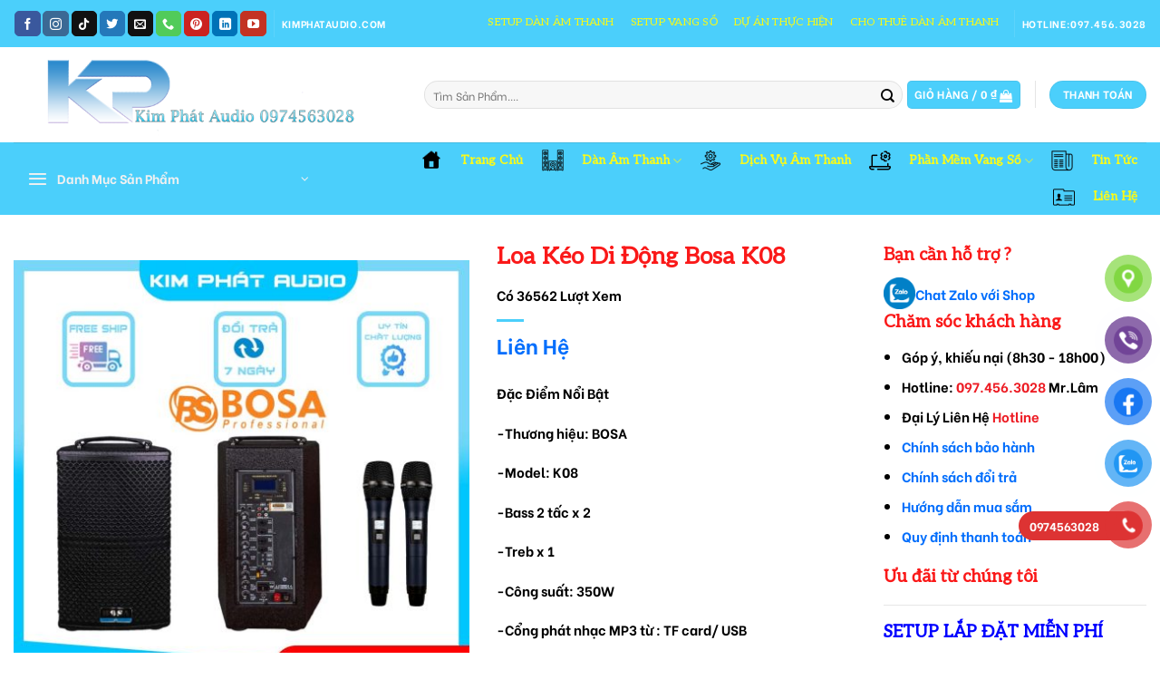

--- FILE ---
content_type: text/html; charset=UTF-8
request_url: https://www.kimphataudio.com/san-pham/loa-keo-di-dong-bosa-k08/
body_size: 41813
content:
<!DOCTYPE html>
<!--[if IE 9 ]> <html lang="vi" class="ie9 loading-site no-js"> <![endif]-->
<!--[if IE 8 ]> <html lang="vi" class="ie8 loading-site no-js"> <![endif]-->
<!--[if (gte IE 9)|!(IE)]><!--><html lang="vi" class="loading-site no-js"> <!--<![endif]-->
<head>
	<meta charset="UTF-8" />
	<link rel="profile" href="http://gmpg.org/xfn/11" />
	<link rel="pingback" href="https://www.kimphataudio.com/xmlrpc.php" />

	<script>(function(html){html.className = html.className.replace(/\bno-js\b/,'js')})(document.documentElement);</script>
<meta name='robots' content='index, follow, max-image-preview:large, max-snippet:-1, max-video-preview:-1' />
	<style>img:is([sizes="auto" i], [sizes^="auto," i]) { contain-intrinsic-size: 3000px 1500px }</style>
	<meta name="viewport" content="width=device-width, initial-scale=1, maximum-scale=1" /><script>window._wca = window._wca || [];</script>

	<!-- This site is optimized with the Yoast SEO plugin v26.0 - https://yoast.com/wordpress/plugins/seo/ -->
	<title>Loa Kéo Di Động Bosa K08 - Kim Phát Audio</title>
	<meta name="description" content="Bosa K08 được thiết kế với chất liệu thùng gỗ cao cấp dạng hộp vuông và được che phủ bởi lớp sơn đen tĩnh điện thể hiện tính sang trọng và lịch lãm.." />
	<link rel="canonical" href="https://www.kimphataudio.com/san-pham/loa-keo-di-dong-bosa-k08/" />
	<meta property="og:locale" content="vi_VN" />
	<meta property="og:type" content="article" />
	<meta property="og:title" content="Loa Kéo Di Động Bosa K08 - Kim Phát Audio" />
	<meta property="og:description" content="Bosa K08 được thiết kế với chất liệu thùng gỗ cao cấp dạng hộp vuông và được che phủ bởi lớp sơn đen tĩnh điện thể hiện tính sang trọng và lịch lãm.." />
	<meta property="og:url" content="https://www.kimphataudio.com/san-pham/loa-keo-di-dong-bosa-k08/" />
	<meta property="og:site_name" content="Kim Phát Audio" />
	<meta property="article:publisher" content="https://www.facebook.com/dannhacsongsaigon" />
	<meta property="article:modified_time" content="2024-03-04T08:46:03+00:00" />
	<meta property="og:image" content="https://www.kimphataudio.com/wp-content/uploads/2023/10/Loa-Di-Dong-Bosa-K-08.jpg" />
	<meta property="og:image:width" content="1000" />
	<meta property="og:image:height" content="1000" />
	<meta property="og:image:type" content="image/jpeg" />
	<meta name="twitter:card" content="summary_large_image" />
	<meta name="twitter:site" content="@nguyenlamaudio" />
	<meta name="twitter:label1" content="Ước tính thời gian đọc" />
	<meta name="twitter:data1" content="2 phút" />
	<script type="application/ld+json" class="yoast-schema-graph">{"@context":"https://schema.org","@graph":[{"@type":"WebPage","@id":"https://www.kimphataudio.com/san-pham/loa-keo-di-dong-bosa-k08/","url":"https://www.kimphataudio.com/san-pham/loa-keo-di-dong-bosa-k08/","name":"Loa Kéo Di Động Bosa K08 - Kim Phát Audio","isPartOf":{"@id":"https://www.kimphataudio.com/#website"},"primaryImageOfPage":{"@id":"https://www.kimphataudio.com/san-pham/loa-keo-di-dong-bosa-k08/#primaryimage"},"image":{"@id":"https://www.kimphataudio.com/san-pham/loa-keo-di-dong-bosa-k08/#primaryimage"},"thumbnailUrl":"https://www.kimphataudio.com/wp-content/uploads/2023/10/Loa-Di-Dong-Bosa-K-08.jpg","datePublished":"2023-06-15T09:34:54+00:00","dateModified":"2024-03-04T08:46:03+00:00","description":"Bosa K08 được thiết kế với chất liệu thùng gỗ cao cấp dạng hộp vuông và được che phủ bởi lớp sơn đen tĩnh điện thể hiện tính sang trọng và lịch lãm..","breadcrumb":{"@id":"https://www.kimphataudio.com/san-pham/loa-keo-di-dong-bosa-k08/#breadcrumb"},"inLanguage":"vi","potentialAction":[{"@type":"ReadAction","target":["https://www.kimphataudio.com/san-pham/loa-keo-di-dong-bosa-k08/"]}]},{"@type":"ImageObject","inLanguage":"vi","@id":"https://www.kimphataudio.com/san-pham/loa-keo-di-dong-bosa-k08/#primaryimage","url":"https://www.kimphataudio.com/wp-content/uploads/2023/10/Loa-Di-Dong-Bosa-K-08.jpg","contentUrl":"https://www.kimphataudio.com/wp-content/uploads/2023/10/Loa-Di-Dong-Bosa-K-08.jpg","width":1000,"height":1000},{"@type":"BreadcrumbList","@id":"https://www.kimphataudio.com/san-pham/loa-keo-di-dong-bosa-k08/#breadcrumb","itemListElement":[{"@type":"ListItem","position":1,"name":"Trang chủ","item":"https://www.kimphataudio.com/"},{"@type":"ListItem","position":2,"name":"Shop","item":"https://www.kimphataudio.com/cua-hang-am-thanh/"},{"@type":"ListItem","position":3,"name":"Loa Kéo Di Động Bosa K08"}]},{"@type":"WebSite","@id":"https://www.kimphataudio.com/#website","url":"https://www.kimphataudio.com/","name":"Kim Phát Audio","description":"Mua Bán Phân Phối Thiết Bị Âm Thanh Ánh Sáng.","potentialAction":[{"@type":"SearchAction","target":{"@type":"EntryPoint","urlTemplate":"https://www.kimphataudio.com/?s={search_term_string}"},"query-input":{"@type":"PropertyValueSpecification","valueRequired":true,"valueName":"search_term_string"}}],"inLanguage":"vi"}]}</script>
	<!-- / Yoast SEO plugin. -->


<link rel='dns-prefetch' href='//stats.wp.com' />
<link rel='dns-prefetch' href='//cdn.jsdelivr.net' />
<link rel='dns-prefetch' href='//pc.baokim.vn' />
<link rel='dns-prefetch' href='//fonts.googleapis.com' />
<link rel="alternate" type="application/rss+xml" title="Dòng thông tin Kim Phát Audio &raquo;" href="https://www.kimphataudio.com/feed/" />
<link rel="alternate" type="application/rss+xml" title="Kim Phát Audio &raquo; Dòng bình luận" href="https://www.kimphataudio.com/comments/feed/" />
<link rel="prefetch" href="https://www.kimphataudio.com/wp-content/themes/flatsome/assets/js/chunk.countup.fe2c1016.js" />
<link rel="prefetch" href="https://www.kimphataudio.com/wp-content/themes/flatsome/assets/js/chunk.sticky-sidebar.a58a6557.js" />
<link rel="prefetch" href="https://www.kimphataudio.com/wp-content/themes/flatsome/assets/js/chunk.tooltips.29144c1c.js" />
<link rel="prefetch" href="https://www.kimphataudio.com/wp-content/themes/flatsome/assets/js/chunk.vendors-popups.947eca5c.js" />
<link rel="prefetch" href="https://www.kimphataudio.com/wp-content/themes/flatsome/assets/js/chunk.vendors-slider.f0d2cbc9.js" />
<script type="text/javascript">
/* <![CDATA[ */
window._wpemojiSettings = {"baseUrl":"https:\/\/s.w.org\/images\/core\/emoji\/16.0.1\/72x72\/","ext":".png","svgUrl":"https:\/\/s.w.org\/images\/core\/emoji\/16.0.1\/svg\/","svgExt":".svg","source":{"concatemoji":"https:\/\/www.kimphataudio.com\/wp-includes\/js\/wp-emoji-release.min.js?ver=6.8.3"}};
/*! This file is auto-generated */
!function(s,n){var o,i,e;function c(e){try{var t={supportTests:e,timestamp:(new Date).valueOf()};sessionStorage.setItem(o,JSON.stringify(t))}catch(e){}}function p(e,t,n){e.clearRect(0,0,e.canvas.width,e.canvas.height),e.fillText(t,0,0);var t=new Uint32Array(e.getImageData(0,0,e.canvas.width,e.canvas.height).data),a=(e.clearRect(0,0,e.canvas.width,e.canvas.height),e.fillText(n,0,0),new Uint32Array(e.getImageData(0,0,e.canvas.width,e.canvas.height).data));return t.every(function(e,t){return e===a[t]})}function u(e,t){e.clearRect(0,0,e.canvas.width,e.canvas.height),e.fillText(t,0,0);for(var n=e.getImageData(16,16,1,1),a=0;a<n.data.length;a++)if(0!==n.data[a])return!1;return!0}function f(e,t,n,a){switch(t){case"flag":return n(e,"\ud83c\udff3\ufe0f\u200d\u26a7\ufe0f","\ud83c\udff3\ufe0f\u200b\u26a7\ufe0f")?!1:!n(e,"\ud83c\udde8\ud83c\uddf6","\ud83c\udde8\u200b\ud83c\uddf6")&&!n(e,"\ud83c\udff4\udb40\udc67\udb40\udc62\udb40\udc65\udb40\udc6e\udb40\udc67\udb40\udc7f","\ud83c\udff4\u200b\udb40\udc67\u200b\udb40\udc62\u200b\udb40\udc65\u200b\udb40\udc6e\u200b\udb40\udc67\u200b\udb40\udc7f");case"emoji":return!a(e,"\ud83e\udedf")}return!1}function g(e,t,n,a){var r="undefined"!=typeof WorkerGlobalScope&&self instanceof WorkerGlobalScope?new OffscreenCanvas(300,150):s.createElement("canvas"),o=r.getContext("2d",{willReadFrequently:!0}),i=(o.textBaseline="top",o.font="600 32px Arial",{});return e.forEach(function(e){i[e]=t(o,e,n,a)}),i}function t(e){var t=s.createElement("script");t.src=e,t.defer=!0,s.head.appendChild(t)}"undefined"!=typeof Promise&&(o="wpEmojiSettingsSupports",i=["flag","emoji"],n.supports={everything:!0,everythingExceptFlag:!0},e=new Promise(function(e){s.addEventListener("DOMContentLoaded",e,{once:!0})}),new Promise(function(t){var n=function(){try{var e=JSON.parse(sessionStorage.getItem(o));if("object"==typeof e&&"number"==typeof e.timestamp&&(new Date).valueOf()<e.timestamp+604800&&"object"==typeof e.supportTests)return e.supportTests}catch(e){}return null}();if(!n){if("undefined"!=typeof Worker&&"undefined"!=typeof OffscreenCanvas&&"undefined"!=typeof URL&&URL.createObjectURL&&"undefined"!=typeof Blob)try{var e="postMessage("+g.toString()+"("+[JSON.stringify(i),f.toString(),p.toString(),u.toString()].join(",")+"));",a=new Blob([e],{type:"text/javascript"}),r=new Worker(URL.createObjectURL(a),{name:"wpTestEmojiSupports"});return void(r.onmessage=function(e){c(n=e.data),r.terminate(),t(n)})}catch(e){}c(n=g(i,f,p,u))}t(n)}).then(function(e){for(var t in e)n.supports[t]=e[t],n.supports.everything=n.supports.everything&&n.supports[t],"flag"!==t&&(n.supports.everythingExceptFlag=n.supports.everythingExceptFlag&&n.supports[t]);n.supports.everythingExceptFlag=n.supports.everythingExceptFlag&&!n.supports.flag,n.DOMReady=!1,n.readyCallback=function(){n.DOMReady=!0}}).then(function(){return e}).then(function(){var e;n.supports.everything||(n.readyCallback(),(e=n.source||{}).concatemoji?t(e.concatemoji):e.wpemoji&&e.twemoji&&(t(e.twemoji),t(e.wpemoji)))}))}((window,document),window._wpemojiSettings);
/* ]]> */
</script>
<style id='wp-emoji-styles-inline-css' type='text/css'>

	img.wp-smiley, img.emoji {
		display: inline !important;
		border: none !important;
		box-shadow: none !important;
		height: 1em !important;
		width: 1em !important;
		margin: 0 0.07em !important;
		vertical-align: -0.1em !important;
		background: none !important;
		padding: 0 !important;
	}
</style>
<style id='wp-block-library-inline-css' type='text/css'>
:root{--wp-admin-theme-color:#007cba;--wp-admin-theme-color--rgb:0,124,186;--wp-admin-theme-color-darker-10:#006ba1;--wp-admin-theme-color-darker-10--rgb:0,107,161;--wp-admin-theme-color-darker-20:#005a87;--wp-admin-theme-color-darker-20--rgb:0,90,135;--wp-admin-border-width-focus:2px;--wp-block-synced-color:#7a00df;--wp-block-synced-color--rgb:122,0,223;--wp-bound-block-color:var(--wp-block-synced-color)}@media (min-resolution:192dpi){:root{--wp-admin-border-width-focus:1.5px}}.wp-element-button{cursor:pointer}:root{--wp--preset--font-size--normal:16px;--wp--preset--font-size--huge:42px}:root .has-very-light-gray-background-color{background-color:#eee}:root .has-very-dark-gray-background-color{background-color:#313131}:root .has-very-light-gray-color{color:#eee}:root .has-very-dark-gray-color{color:#313131}:root .has-vivid-green-cyan-to-vivid-cyan-blue-gradient-background{background:linear-gradient(135deg,#00d084,#0693e3)}:root .has-purple-crush-gradient-background{background:linear-gradient(135deg,#34e2e4,#4721fb 50%,#ab1dfe)}:root .has-hazy-dawn-gradient-background{background:linear-gradient(135deg,#faaca8,#dad0ec)}:root .has-subdued-olive-gradient-background{background:linear-gradient(135deg,#fafae1,#67a671)}:root .has-atomic-cream-gradient-background{background:linear-gradient(135deg,#fdd79a,#004a59)}:root .has-nightshade-gradient-background{background:linear-gradient(135deg,#330968,#31cdcf)}:root .has-midnight-gradient-background{background:linear-gradient(135deg,#020381,#2874fc)}.has-regular-font-size{font-size:1em}.has-larger-font-size{font-size:2.625em}.has-normal-font-size{font-size:var(--wp--preset--font-size--normal)}.has-huge-font-size{font-size:var(--wp--preset--font-size--huge)}.has-text-align-center{text-align:center}.has-text-align-left{text-align:left}.has-text-align-right{text-align:right}#end-resizable-editor-section{display:none}.aligncenter{clear:both}.items-justified-left{justify-content:flex-start}.items-justified-center{justify-content:center}.items-justified-right{justify-content:flex-end}.items-justified-space-between{justify-content:space-between}.screen-reader-text{border:0;clip-path:inset(50%);height:1px;margin:-1px;overflow:hidden;padding:0;position:absolute;width:1px;word-wrap:normal!important}.screen-reader-text:focus{background-color:#ddd;clip-path:none;color:#444;display:block;font-size:1em;height:auto;left:5px;line-height:normal;padding:15px 23px 14px;text-decoration:none;top:5px;width:auto;z-index:100000}html :where(.has-border-color){border-style:solid}html :where([style*=border-top-color]){border-top-style:solid}html :where([style*=border-right-color]){border-right-style:solid}html :where([style*=border-bottom-color]){border-bottom-style:solid}html :where([style*=border-left-color]){border-left-style:solid}html :where([style*=border-width]){border-style:solid}html :where([style*=border-top-width]){border-top-style:solid}html :where([style*=border-right-width]){border-right-style:solid}html :where([style*=border-bottom-width]){border-bottom-style:solid}html :where([style*=border-left-width]){border-left-style:solid}html :where(img[class*=wp-image-]){height:auto;max-width:100%}:where(figure){margin:0 0 1em}html :where(.is-position-sticky){--wp-admin--admin-bar--position-offset:var(--wp-admin--admin-bar--height,0px)}@media screen and (max-width:600px){html :where(.is-position-sticky){--wp-admin--admin-bar--position-offset:0px}}
</style>
<style id='classic-theme-styles-inline-css' type='text/css'>
/*! This file is auto-generated */
.wp-block-button__link{color:#fff;background-color:#32373c;border-radius:9999px;box-shadow:none;text-decoration:none;padding:calc(.667em + 2px) calc(1.333em + 2px);font-size:1.125em}.wp-block-file__button{background:#32373c;color:#fff;text-decoration:none}
</style>
<link rel='stylesheet' id='menu-image-css' href='https://www.kimphataudio.com/wp-content/plugins/menu-image/includes/css/menu-image.css?ver=3.13' type='text/css' media='all' />
<link rel='stylesheet' id='dashicons-css' href='https://www.kimphataudio.com/wp-includes/css/dashicons.min.css?ver=6.8.3' type='text/css' media='all' />
<link rel='stylesheet' id='photoswipe-css' href='https://www.kimphataudio.com/wp-content/plugins/woocommerce/assets/css/photoswipe/photoswipe.min.css?ver=10.2.1' type='text/css' media='all' />
<link rel='stylesheet' id='photoswipe-default-skin-css' href='https://www.kimphataudio.com/wp-content/plugins/woocommerce/assets/css/photoswipe/default-skin/default-skin.min.css?ver=10.2.1' type='text/css' media='all' />
<style id='woocommerce-inline-inline-css' type='text/css'>
.woocommerce form .form-row .required { visibility: visible; }
</style>
<link rel='stylesheet' id='pzf-style-css' href='https://www.kimphataudio.com/wp-content/plugins/button-contact-vr/legacy/css/style.css?ver=1' type='text/css' media='all' />
<link rel='stylesheet' id='brands-styles-css' href='https://www.kimphataudio.com/wp-content/plugins/woocommerce/assets/css/brands.css?ver=10.2.1' type='text/css' media='all' />
<link rel='stylesheet' id='bk-popup-css' href='https://pc.baokim.vn/css/bk.css?ver=6.8.3' type='text/css' media='all' />
<link rel='stylesheet' id='flatsome-main-css' href='https://www.kimphataudio.com/wp-content/themes/flatsome/assets/css/flatsome.css?ver=3.15.4' type='text/css' media='all' />
<style id='flatsome-main-inline-css' type='text/css'>
@font-face {
				font-family: "fl-icons";
				font-display: block;
				src: url(https://www.kimphataudio.com/wp-content/themes/flatsome/assets/css/icons/fl-icons.eot?v=3.15.4);
				src:
					url(https://www.kimphataudio.com/wp-content/themes/flatsome/assets/css/icons/fl-icons.eot#iefix?v=3.15.4) format("embedded-opentype"),
					url(https://www.kimphataudio.com/wp-content/themes/flatsome/assets/css/icons/fl-icons.woff2?v=3.15.4) format("woff2"),
					url(https://www.kimphataudio.com/wp-content/themes/flatsome/assets/css/icons/fl-icons.ttf?v=3.15.4) format("truetype"),
					url(https://www.kimphataudio.com/wp-content/themes/flatsome/assets/css/icons/fl-icons.woff?v=3.15.4) format("woff"),
					url(https://www.kimphataudio.com/wp-content/themes/flatsome/assets/css/icons/fl-icons.svg?v=3.15.4#fl-icons) format("svg");
			}
</style>
<link rel='stylesheet' id='flatsome-shop-css' href='https://www.kimphataudio.com/wp-content/themes/flatsome/assets/css/flatsome-shop.css?ver=3.15.4' type='text/css' media='all' />
<link rel='stylesheet' id='flatsome-style-css' href='https://www.kimphataudio.com/wp-content/themes/flatsome/style.css?ver=3.15.4' type='text/css' media='all' />
<link rel='stylesheet' id='flatsome-googlefonts-css' href='//fonts.googleapis.com/css?family=Aleo%3Aregular%2Cregular%2Cregular%2Cregular%7CBe+Vietnam%3Aregular%2C700&#038;display=swap&#038;ver=3.9' type='text/css' media='all' />
<script type="text/javascript" src="https://www.kimphataudio.com/wp-includes/js/jquery/jquery.min.js?ver=3.7.1" id="jquery-core-js"></script>
<script type="text/javascript" src="https://www.kimphataudio.com/wp-includes/js/jquery/jquery-migrate.min.js?ver=3.4.1" id="jquery-migrate-js"></script>
<script type="text/javascript" src="https://www.kimphataudio.com/wp-content/plugins/woocommerce/assets/js/jquery-blockui/jquery.blockUI.min.js?ver=2.7.0-wc.10.2.1" id="jquery-blockui-js" defer="defer" data-wp-strategy="defer"></script>
<script type="text/javascript" id="wc-add-to-cart-js-extra">
/* <![CDATA[ */
var wc_add_to_cart_params = {"ajax_url":"\/wp-admin\/admin-ajax.php","wc_ajax_url":"\/?wc-ajax=%%endpoint%%","i18n_view_cart":"Xem gi\u1ecf h\u00e0ng","cart_url":"https:\/\/www.kimphataudio.com\/gio-hang\/","is_cart":"","cart_redirect_after_add":"no"};
/* ]]> */
</script>
<script type="text/javascript" src="https://www.kimphataudio.com/wp-content/plugins/woocommerce/assets/js/frontend/add-to-cart.min.js?ver=10.2.1" id="wc-add-to-cart-js" defer="defer" data-wp-strategy="defer"></script>
<script type="text/javascript" src="https://www.kimphataudio.com/wp-content/plugins/woocommerce/assets/js/photoswipe/photoswipe.min.js?ver=4.1.1-wc.10.2.1" id="photoswipe-js" defer="defer" data-wp-strategy="defer"></script>
<script type="text/javascript" src="https://www.kimphataudio.com/wp-content/plugins/woocommerce/assets/js/photoswipe/photoswipe-ui-default.min.js?ver=4.1.1-wc.10.2.1" id="photoswipe-ui-default-js" defer="defer" data-wp-strategy="defer"></script>
<script type="text/javascript" id="wc-single-product-js-extra">
/* <![CDATA[ */
var wc_single_product_params = {"i18n_required_rating_text":"Vui l\u00f2ng ch\u1ecdn m\u1ed9t m\u1ee9c \u0111\u00e1nh gi\u00e1","i18n_rating_options":["1 tr\u00ean 5 sao","2 tr\u00ean 5 sao","3 tr\u00ean 5 sao","4 tr\u00ean 5 sao","5 tr\u00ean 5 sao"],"i18n_product_gallery_trigger_text":"Xem th\u01b0 vi\u1ec7n \u1ea3nh to\u00e0n m\u00e0n h\u00ecnh","review_rating_required":"yes","flexslider":{"rtl":false,"animation":"slide","smoothHeight":true,"directionNav":false,"controlNav":"thumbnails","slideshow":false,"animationSpeed":500,"animationLoop":false,"allowOneSlide":false},"zoom_enabled":"","zoom_options":[],"photoswipe_enabled":"1","photoswipe_options":{"shareEl":false,"closeOnScroll":false,"history":false,"hideAnimationDuration":0,"showAnimationDuration":0},"flexslider_enabled":""};
/* ]]> */
</script>
<script type="text/javascript" src="https://www.kimphataudio.com/wp-content/plugins/woocommerce/assets/js/frontend/single-product.min.js?ver=10.2.1" id="wc-single-product-js" defer="defer" data-wp-strategy="defer"></script>
<script type="text/javascript" src="https://www.kimphataudio.com/wp-content/plugins/woocommerce/assets/js/js-cookie/js.cookie.min.js?ver=2.1.4-wc.10.2.1" id="js-cookie-js" defer="defer" data-wp-strategy="defer"></script>
<script type="text/javascript" id="woocommerce-js-extra">
/* <![CDATA[ */
var woocommerce_params = {"ajax_url":"\/wp-admin\/admin-ajax.php","wc_ajax_url":"\/?wc-ajax=%%endpoint%%","i18n_password_show":"Hi\u1ec3n th\u1ecb m\u1eadt kh\u1ea9u","i18n_password_hide":"\u1ea8n m\u1eadt kh\u1ea9u"};
/* ]]> */
</script>
<script type="text/javascript" src="https://www.kimphataudio.com/wp-content/plugins/woocommerce/assets/js/frontend/woocommerce.min.js?ver=10.2.1" id="woocommerce-js" defer="defer" data-wp-strategy="defer"></script>
<script type="text/javascript" src="https://stats.wp.com/s-202604.js" id="woocommerce-analytics-js" defer="defer" data-wp-strategy="defer"></script>
<link rel="https://api.w.org/" href="https://www.kimphataudio.com/wp-json/" /><link rel="alternate" title="JSON" type="application/json" href="https://www.kimphataudio.com/wp-json/wp/v2/product/7650" /><link rel="EditURI" type="application/rsd+xml" title="RSD" href="https://www.kimphataudio.com/xmlrpc.php?rsd" />
<meta name="generator" content="WordPress 6.8.3" />
<meta name="generator" content="WooCommerce 10.2.1" />
<link rel='shortlink' href='https://www.kimphataudio.com/?p=7650' />
<link rel="alternate" title="oNhúng (JSON)" type="application/json+oembed" href="https://www.kimphataudio.com/wp-json/oembed/1.0/embed?url=https%3A%2F%2Fwww.kimphataudio.com%2Fsan-pham%2Floa-keo-di-dong-bosa-k08%2F" />
<link rel="alternate" title="oNhúng (XML)" type="text/xml+oembed" href="https://www.kimphataudio.com/wp-json/oembed/1.0/embed?url=https%3A%2F%2Fwww.kimphataudio.com%2Fsan-pham%2Floa-keo-di-dong-bosa-k08%2F&#038;format=xml" />
<style>.bg{opacity: 0; transition: opacity 1s; -webkit-transition: opacity 1s;} .bg-loaded{opacity: 1;}</style><!--[if IE]><link rel="stylesheet" type="text/css" href="https://www.kimphataudio.com/wp-content/themes/flatsome/assets/css/ie-fallback.css"><script src="//cdnjs.cloudflare.com/ajax/libs/html5shiv/3.6.1/html5shiv.js"></script><script>var head = document.getElementsByTagName('head')[0],style = document.createElement('style');style.type = 'text/css';style.styleSheet.cssText = ':before,:after{content:none !important';head.appendChild(style);setTimeout(function(){head.removeChild(style);}, 0);</script><script src="https://www.kimphataudio.com/wp-content/themes/flatsome/assets/libs/ie-flexibility.js"></script><![endif]-->	<noscript><style>.woocommerce-product-gallery{ opacity: 1 !important; }</style></noscript>
	<link rel="icon" href="https://www.kimphataudio.com/wp-content/uploads/2022/04/cropped-Logo-Kim-Phat-32x32.png" sizes="32x32" />
<link rel="icon" href="https://www.kimphataudio.com/wp-content/uploads/2022/04/cropped-Logo-Kim-Phat-192x192.png" sizes="192x192" />
<link rel="apple-touch-icon" href="https://www.kimphataudio.com/wp-content/uploads/2022/04/cropped-Logo-Kim-Phat-180x180.png" />
<meta name="msapplication-TileImage" content="https://www.kimphataudio.com/wp-content/uploads/2022/04/cropped-Logo-Kim-Phat-270x270.png" />
<style id="custom-css" type="text/css">:root {--primary-color: #4bcffb;}.container-width, .full-width .ubermenu-nav, .container, .row{max-width: 1370px}.row.row-collapse{max-width: 1340px}.row.row-small{max-width: 1362.5px}.row.row-large{max-width: 1400px}.header-main{height: 105px}#logo img{max-height: 105px}#logo{width:423px;}.header-bottom{min-height: 55px}.header-top{min-height: 52px}.transparent .header-main{height: 90px}.transparent #logo img{max-height: 90px}.has-transparent + .page-title:first-of-type,.has-transparent + #main > .page-title,.has-transparent + #main > div > .page-title,.has-transparent + #main .page-header-wrapper:first-of-type .page-title{padding-top: 170px;}.header.show-on-scroll,.stuck .header-main{height:70px!important}.stuck #logo img{max-height: 70px!important}.search-form{ width: 100%;}.header-bg-color {background-color: rgba(255,255,255,0.9)}.header-bottom {background-color: #4bcffb}.top-bar-nav > li > a{line-height: 12px }.header-main .nav > li > a{line-height: 16px }.stuck .header-main .nav > li > a{line-height: 50px }.header-bottom-nav > li > a{line-height: 40px }@media (max-width: 549px) {.header-main{height: 70px}#logo img{max-height: 70px}}.main-menu-overlay{background-color: #50abfb}.nav-dropdown-has-arrow.nav-dropdown-has-border li.has-dropdown:before{border-bottom-color: #eeee22;}.nav .nav-dropdown{border-color: #eeee22 }.nav-dropdown{border-radius:15px}.nav-dropdown{font-size:100%}.nav-dropdown-has-arrow li.has-dropdown:after{border-bottom-color: #4bcffb;}.nav .nav-dropdown{background-color: #4bcffb}.header-top{background-color:#4bcffb!important;}/* Color */.accordion-title.active, .has-icon-bg .icon .icon-inner,.logo a, .primary.is-underline, .primary.is-link, .badge-outline .badge-inner, .nav-outline > li.active> a,.nav-outline >li.active > a, .cart-icon strong,[data-color='primary'], .is-outline.primary{color: #4bcffb;}/* Color !important */[data-text-color="primary"]{color: #4bcffb!important;}/* Background Color */[data-text-bg="primary"]{background-color: #4bcffb;}/* Background */.scroll-to-bullets a,.featured-title, .label-new.menu-item > a:after, .nav-pagination > li > .current,.nav-pagination > li > span:hover,.nav-pagination > li > a:hover,.has-hover:hover .badge-outline .badge-inner,button[type="submit"], .button.wc-forward:not(.checkout):not(.checkout-button), .button.submit-button, .button.primary:not(.is-outline),.featured-table .title,.is-outline:hover, .has-icon:hover .icon-label,.nav-dropdown-bold .nav-column li > a:hover, .nav-dropdown.nav-dropdown-bold > li > a:hover, .nav-dropdown-bold.dark .nav-column li > a:hover, .nav-dropdown.nav-dropdown-bold.dark > li > a:hover, .header-vertical-menu__opener ,.is-outline:hover, .tagcloud a:hover,.grid-tools a, input[type='submit']:not(.is-form), .box-badge:hover .box-text, input.button.alt,.nav-box > li > a:hover,.nav-box > li.active > a,.nav-pills > li.active > a ,.current-dropdown .cart-icon strong, .cart-icon:hover strong, .nav-line-bottom > li > a:before, .nav-line-grow > li > a:before, .nav-line > li > a:before,.banner, .header-top, .slider-nav-circle .flickity-prev-next-button:hover svg, .slider-nav-circle .flickity-prev-next-button:hover .arrow, .primary.is-outline:hover, .button.primary:not(.is-outline), input[type='submit'].primary, input[type='submit'].primary, input[type='reset'].button, input[type='button'].primary, .badge-inner{background-color: #4bcffb;}/* Border */.nav-vertical.nav-tabs > li.active > a,.scroll-to-bullets a.active,.nav-pagination > li > .current,.nav-pagination > li > span:hover,.nav-pagination > li > a:hover,.has-hover:hover .badge-outline .badge-inner,.accordion-title.active,.featured-table,.is-outline:hover, .tagcloud a:hover,blockquote, .has-border, .cart-icon strong:after,.cart-icon strong,.blockUI:before, .processing:before,.loading-spin, .slider-nav-circle .flickity-prev-next-button:hover svg, .slider-nav-circle .flickity-prev-next-button:hover .arrow, .primary.is-outline:hover{border-color: #4bcffb}.nav-tabs > li.active > a{border-top-color: #4bcffb}.widget_shopping_cart_content .blockUI.blockOverlay:before { border-left-color: #4bcffb }.woocommerce-checkout-review-order .blockUI.blockOverlay:before { border-left-color: #4bcffb }/* Fill */.slider .flickity-prev-next-button:hover svg,.slider .flickity-prev-next-button:hover .arrow{fill: #4bcffb;}.success.is-underline:hover,.success.is-outline:hover,.success{background-color: #81d742}.success-color, .success.is-link, .success.is-outline{color: #81d742;}.success-border{border-color: #81d742!important;}/* Color !important */[data-text-color="success"]{color: #81d742!important;}/* Background Color */[data-text-bg="success"]{background-color: #81d742;}.alert.is-underline:hover,.alert.is-outline:hover,.alert{background-color: #dd3333}.alert.is-link, .alert.is-outline, .color-alert{color: #dd3333;}/* Color !important */[data-text-color="alert"]{color: #dd3333!important;}/* Background Color */[data-text-bg="alert"]{background-color: #dd3333;}body{font-size: 94%;}@media screen and (max-width: 549px){body{font-size: 100%;}}body{font-family:"Be Vietnam", sans-serif}body{font-weight: 700}body{color: #000000}.nav > li > a {font-family:"Aleo", sans-serif;}.mobile-sidebar-levels-2 .nav > li > ul > li > a {font-family:"Aleo", sans-serif;}.nav > li > a {font-weight: 0;}.mobile-sidebar-levels-2 .nav > li > ul > li > a {font-weight: 0;}h1,h2,h3,h4,h5,h6,.heading-font, .off-canvas-center .nav-sidebar.nav-vertical > li > a{font-family: "Aleo", sans-serif;}h1,h2,h3,h4,h5,h6,.heading-font,.banner h1,.banner h2{font-weight: 0;}h1,h2,h3,h4,h5,h6,.heading-font{color: #fa1919;}.alt-font{font-family: "Aleo", sans-serif;}.alt-font{font-weight: 0!important;}.header:not(.transparent) .top-bar-nav > li > a {color: #fafa14;}.header:not(.transparent) .top-bar-nav.nav > li > a:hover,.header:not(.transparent) .top-bar-nav.nav > li.active > a,.header:not(.transparent) .top-bar-nav.nav > li.current > a,.header:not(.transparent) .top-bar-nav.nav > li > a.active,.header:not(.transparent) .top-bar-nav.nav > li > a.current{color: #f90505;}.top-bar-nav.nav-line-bottom > li > a:before,.top-bar-nav.nav-line-grow > li > a:before,.top-bar-nav.nav-line > li > a:before,.top-bar-nav.nav-box > li > a:hover,.top-bar-nav.nav-box > li.active > a,.top-bar-nav.nav-pills > li > a:hover,.top-bar-nav.nav-pills > li.active > a{color:#FFF!important;background-color: #f90505;}.header:not(.transparent) .header-nav-main.nav > li > a {color: #eeee22;}.header:not(.transparent) .header-nav-main.nav > li > a:hover,.header:not(.transparent) .header-nav-main.nav > li.active > a,.header:not(.transparent) .header-nav-main.nav > li.current > a,.header:not(.transparent) .header-nav-main.nav > li > a.active,.header:not(.transparent) .header-nav-main.nav > li > a.current{color: #4bcffb;}.header-nav-main.nav-line-bottom > li > a:before,.header-nav-main.nav-line-grow > li > a:before,.header-nav-main.nav-line > li > a:before,.header-nav-main.nav-box > li > a:hover,.header-nav-main.nav-box > li.active > a,.header-nav-main.nav-pills > li > a:hover,.header-nav-main.nav-pills > li.active > a{color:#FFF!important;background-color: #4bcffb;}.header:not(.transparent) .header-bottom-nav.nav > li > a{color: #fafa19;}.header:not(.transparent) .header-bottom-nav.nav > li > a:hover,.header:not(.transparent) .header-bottom-nav.nav > li.active > a,.header:not(.transparent) .header-bottom-nav.nav > li.current > a,.header:not(.transparent) .header-bottom-nav.nav > li > a.active,.header:not(.transparent) .header-bottom-nav.nav > li > a.current{color: #fab70f;}.header-bottom-nav.nav-line-bottom > li > a:before,.header-bottom-nav.nav-line-grow > li > a:before,.header-bottom-nav.nav-line > li > a:before,.header-bottom-nav.nav-box > li > a:hover,.header-bottom-nav.nav-box > li.active > a,.header-bottom-nav.nav-pills > li > a:hover,.header-bottom-nav.nav-pills > li.active > a{color:#FFF!important;background-color: #fab70f;}a{color: #026efc;}a:hover{color: #fa0a0a;}.tagcloud a:hover{border-color: #fa0a0a;background-color: #fa0a0a;}.widget a{color: #4bcffb;}.widget a:hover{color: #dd3333;}.widget .tagcloud a:hover{border-color: #dd3333; background-color: #dd3333;}.is-divider{background-color: #4bcffb;}.current .breadcrumb-step, [data-icon-label]:after, .button#place_order,.button.checkout,.checkout-button,.single_add_to_cart_button.button{background-color: #f10303!important }.badge-inner.on-sale{background-color: #f10303}.star-rating span:before,.star-rating:before, .woocommerce-page .star-rating:before, .stars a:hover:after, .stars a.active:after{color: #fafa0f}.price del, .product_list_widget del, del .woocommerce-Price-amount { color: #0a0a0a; }ins .woocommerce-Price-amount { color: #f61717; }.shop-page-title.featured-title .title-bg{ background-image: url(https://www.kimphataudio.com/wp-content/uploads/2023/10/Loa-Di-Dong-Bosa-K-08.jpg)!important;}@media screen and (min-width: 550px){.products .box-vertical .box-image{min-width: 247px!important;width: 247px!important;}}.header-main .social-icons,.header-main .cart-icon strong,.header-main .menu-title,.header-main .header-button > .button.is-outline,.header-main .nav > li > a > i:not(.icon-angle-down){color: #4bcffb!important;}.header-main .header-button > .button.is-outline,.header-main .cart-icon strong:after,.header-main .cart-icon strong{border-color: #4bcffb!important;}.header-main .header-button > .button:not(.is-outline){background-color: #4bcffb!important;}.header-main .current-dropdown .cart-icon strong,.header-main .header-button > .button:hover,.header-main .header-button > .button:hover i,.header-main .header-button > .button:hover span{color:#FFF!important;}.header-main .menu-title:hover,.header-main .social-icons a:hover,.header-main .header-button > .button.is-outline:hover,.header-main .nav > li > a:hover > i:not(.icon-angle-down){color: #dd0000!important;}.header-main .current-dropdown .cart-icon strong,.header-main .header-button > .button:hover{background-color: #dd0000!important;}.header-main .current-dropdown .cart-icon strong:after,.header-main .current-dropdown .cart-icon strong,.header-main .header-button > .button:hover{border-color: #dd0000!important;}.footer-1{background-color: #ffffff}.footer-2{background-color: #4bcffb}.absolute-footer, html{background-color: #ffffff}.header-vertical-menu__opener{height: 50px}.header-vertical-menu__opener, .header-vertical-menu__fly-out{width: 341px}.header-vertical-menu__opener{background-color: #4bcffb}.header-vertical-menu__fly-out{background-color: #4bcffb}.label-new.menu-item > a:after{content:"New";}.label-hot.menu-item > a:after{content:"Hot";}.label-sale.menu-item > a:after{content:"Sale";}.label-popular.menu-item > a:after{content:"Popular";}</style>		<style type="text/css" id="wp-custom-css">
			.badge-container
{
display:none;
}
.post .comments-links{
	display: none;"
}
.more-link {
color: fff;
 font-size: 16px;
}
.more-link {
 font-size: 10;
}		</style>
		</head>

<body class="wp-singular product-template-default single single-product postid-7650 wp-theme-flatsome theme-flatsome woocommerce woocommerce-page woocommerce-no-js full-width lightbox nav-dropdown-has-arrow nav-dropdown-has-shadow nav-dropdown-has-border">


<a class="skip-link screen-reader-text" href="#main">Skip to content</a>

<div id="wrapper">

	
	<header id="header" class="header has-sticky sticky-jump">
		<div class="header-wrapper">
			<div id="top-bar" class="header-top hide-for-sticky nav-dark">
    <div class="flex-row container">
      <div class="flex-col hide-for-medium flex-left">
          <ul class="nav nav-left medium-nav-center nav-small  nav-pills nav-prompts-overlay nav-uppercase">
              <li class="html header-social-icons ml-0">
	<div class="social-icons follow-icons" ><a href="https://www.facebook.com/kimphatproaudio" target="_blank" data-label="Facebook" rel="noopener noreferrer nofollow" class="icon primary button round facebook tooltip" title="Follow on Facebook" aria-label="Follow on Facebook"><i class="icon-facebook" ></i></a><a href="https://www.instagram.com/lamsonnguyen1993/" target="_blank" rel="noopener noreferrer nofollow" data-label="Instagram" class="icon primary button round  instagram tooltip" title="Follow on Instagram" aria-label="Follow on Instagram"><i class="icon-instagram" ></i></a><a href="https://www.tiktok.com/@kimphataudioo" target="_blank" rel="noopener noreferrer nofollow" data-label="TikTok" class="icon primary button round tiktok tooltip" title="Follow on TikTok" aria-label="Follow on TikTok"><i class="icon-tiktok" ></i></a><a href="https://twitter.com/nguyenlamaudio" target="_blank" data-label="Twitter" rel="noopener noreferrer nofollow" class="icon primary button round  twitter tooltip" title="Follow on Twitter" aria-label="Follow on Twitter"><i class="icon-twitter" ></i></a><a href="mailto:your@email" data-label="E-mail" rel="nofollow" class="icon primary button round  email tooltip" title="Send us an email" aria-label="Send us an email"><i class="icon-envelop" ></i></a><a href="tel:0974563028" target="_blank" data-label="Phone" rel="noopener noreferrer nofollow" class="icon primary button round  phone tooltip" title="Call us" aria-label="Call us"><i class="icon-phone" ></i></a><a href="https://www.pinterest.com/kiemsigiau" target="_blank" rel="noopener noreferrer nofollow"  data-label="Pinterest"  class="icon primary button round  pinterest tooltip" title="Follow on Pinterest" aria-label="Follow on Pinterest"><i class="icon-pinterest" ></i></a><a href="https://www.linkedin.com/in/kimphataudio/" target="_blank" rel="noopener noreferrer nofollow" data-label="LinkedIn" class="icon primary button round  linkedin tooltip" title="Follow on LinkedIn" aria-label="Follow on LinkedIn"><i class="icon-linkedin" ></i></a><a href="https://www.youtube.com/channel/UCi0nh5s3KhlDxrFobIXX6pA" target="_blank" rel="noopener noreferrer nofollow" data-label="YouTube" class="icon primary button round  youtube tooltip" title="Follow on YouTube" aria-label="Follow on YouTube"><i class="icon-youtube" ></i></a></div></li><li class="header-divider"></li><li class="html custom html_topbar_left"><strong class="uppercase">KIMPHATAUDIO.COM</strong></li>          </ul>
      </div>

      <div class="flex-col hide-for-medium flex-center">
          <ul class="nav nav-center nav-small  nav-pills nav-prompts-overlay nav-uppercase">
                        </ul>
      </div>

      <div class="flex-col hide-for-medium flex-right">
         <ul class="nav top-bar-nav nav-right nav-small  nav-pills nav-prompts-overlay nav-uppercase">
              <li id="menu-item-6647" class="menu-item menu-item-type-post_type menu-item-object-page menu-item-6647 menu-item-design-default"><a href="https://www.kimphataudio.com/setup-dan-am-thanh/" class="nav-top-link">Setup Dàn Âm Thanh</a></li>
<li id="menu-item-1823" class="menu-item menu-item-type-post_type menu-item-object-page menu-item-1823 menu-item-design-default"><a href="https://www.kimphataudio.com/setup-vang-so/" class="nav-top-link">Setup Vang Số</a></li>
<li id="menu-item-1824" class="menu-item menu-item-type-taxonomy menu-item-object-category menu-item-1824 menu-item-design-default"><a href="https://www.kimphataudio.com/du-an-thuc-hien/" class="nav-top-link">Dự Án Thực Hiện</a></li>
<li id="menu-item-5265" class="menu-item menu-item-type-taxonomy menu-item-object-category menu-item-5265 menu-item-design-default"><a href="https://www.kimphataudio.com/cho-thue-dan-am-thanh/" class="nav-top-link">Cho Thuê Dàn Âm Thanh</a></li>
<li class="header-divider"></li><li class="html custom html_topbar_right"><strong class="uppercase"> hotline:097.456.3028</strong></li>          </ul>
      </div>

            <div class="flex-col show-for-medium flex-grow">
          <ul class="nav nav-center nav-small mobile-nav  nav-pills nav-prompts-overlay nav-uppercase">
              <li class="html header-social-icons ml-0">
	<div class="social-icons follow-icons" ><a href="https://www.facebook.com/kimphatproaudio" target="_blank" data-label="Facebook" rel="noopener noreferrer nofollow" class="icon primary button round facebook tooltip" title="Follow on Facebook" aria-label="Follow on Facebook"><i class="icon-facebook" ></i></a><a href="https://www.instagram.com/lamsonnguyen1993/" target="_blank" rel="noopener noreferrer nofollow" data-label="Instagram" class="icon primary button round  instagram tooltip" title="Follow on Instagram" aria-label="Follow on Instagram"><i class="icon-instagram" ></i></a><a href="https://www.tiktok.com/@kimphataudioo" target="_blank" rel="noopener noreferrer nofollow" data-label="TikTok" class="icon primary button round tiktok tooltip" title="Follow on TikTok" aria-label="Follow on TikTok"><i class="icon-tiktok" ></i></a><a href="https://twitter.com/nguyenlamaudio" target="_blank" data-label="Twitter" rel="noopener noreferrer nofollow" class="icon primary button round  twitter tooltip" title="Follow on Twitter" aria-label="Follow on Twitter"><i class="icon-twitter" ></i></a><a href="mailto:your@email" data-label="E-mail" rel="nofollow" class="icon primary button round  email tooltip" title="Send us an email" aria-label="Send us an email"><i class="icon-envelop" ></i></a><a href="tel:0974563028" target="_blank" data-label="Phone" rel="noopener noreferrer nofollow" class="icon primary button round  phone tooltip" title="Call us" aria-label="Call us"><i class="icon-phone" ></i></a><a href="https://www.pinterest.com/kiemsigiau" target="_blank" rel="noopener noreferrer nofollow"  data-label="Pinterest"  class="icon primary button round  pinterest tooltip" title="Follow on Pinterest" aria-label="Follow on Pinterest"><i class="icon-pinterest" ></i></a><a href="https://www.linkedin.com/in/kimphataudio/" target="_blank" rel="noopener noreferrer nofollow" data-label="LinkedIn" class="icon primary button round  linkedin tooltip" title="Follow on LinkedIn" aria-label="Follow on LinkedIn"><i class="icon-linkedin" ></i></a><a href="https://www.youtube.com/channel/UCi0nh5s3KhlDxrFobIXX6pA" target="_blank" rel="noopener noreferrer nofollow" data-label="YouTube" class="icon primary button round  youtube tooltip" title="Follow on YouTube" aria-label="Follow on YouTube"><i class="icon-youtube" ></i></a></div></li>          </ul>
      </div>
      
    </div>
</div>
<div id="masthead" class="header-main ">
      <div class="header-inner flex-row container logo-left medium-logo-center" role="navigation">

          <!-- Logo -->
          <div id="logo" class="flex-col logo">
            
<!-- Header logo -->
<a href="https://www.kimphataudio.com/" title="Kim Phát Audio - Mua Bán Phân Phối Thiết Bị Âm Thanh Ánh Sáng." rel="home">
		<img width="612" height="156" src="https://www.kimphataudio.com/wp-content/uploads/2022/04/Logo-Kim-Phat-ss.png" class="header_logo header-logo" alt="Kim Phát Audio"/><img  width="612" height="156" src="https://www.kimphataudio.com/wp-content/uploads/2022/04/Logo-Kim-Phat-ss.png" class="header-logo-dark" alt="Kim Phát Audio"/></a>
          </div>

          <!-- Mobile Left Elements -->
          <div class="flex-col show-for-medium flex-left">
            <ul class="mobile-nav nav nav-left ">
              <li class="nav-icon has-icon">
  <div class="header-button">		<a href="#" data-open="#main-menu" data-pos="left" data-bg="main-menu-overlay" data-color="" class="icon primary button round is-small" aria-label="Menu" aria-controls="main-menu" aria-expanded="false">
		
		  <i class="icon-menu" ></i>
		  <span class="menu-title uppercase hide-for-small">Menu</span>		</a>
	 </div> </li>            </ul>
          </div>

          <!-- Left Elements -->
          <div class="flex-col hide-for-medium flex-left
            flex-grow">
            <ul class="header-nav header-nav-main nav nav-left  nav-uppercase" >
              <li class="header-search-form search-form html relative has-icon">
	<div class="header-search-form-wrapper">
		<div class="searchform-wrapper ux-search-box relative form-flat is-normal"><form role="search" method="get" class="searchform" action="https://www.kimphataudio.com/">
	<div class="flex-row relative">
						<div class="flex-col flex-grow">
			<label class="screen-reader-text" for="woocommerce-product-search-field-0">Tìm kiếm:</label>
			<input type="search" id="woocommerce-product-search-field-0" class="search-field mb-0" placeholder="Tìm Sản Phẩm...." value="" name="s" />
			<input type="hidden" name="post_type" value="product" />
					</div>
		<div class="flex-col">
			<button type="submit" value="Tìm kiếm" class="ux-search-submit submit-button secondary button icon mb-0" aria-label="Submit">
				<i class="icon-search" ></i>			</button>
		</div>
	</div>
	<div class="live-search-results text-left z-top"></div>
</form>
</div>	</div>
</li>            </ul>
          </div>

          <!-- Right Elements -->
          <div class="flex-col hide-for-medium flex-right">
            <ul class="header-nav header-nav-main nav nav-right  nav-uppercase">
              <li class="cart-item has-icon has-dropdown">
<div class="header-button">
<a href="https://www.kimphataudio.com/gio-hang/" title="Giỏ Hàng" class="header-cart-link icon primary button round is-small">


<span class="header-cart-title">
   Giỏ Hàng   /      <span class="cart-price"><span class="woocommerce-Price-amount amount"><bdi>0&nbsp;<span class="woocommerce-Price-currencySymbol">&#8363;</span></bdi></span></span>
  </span>

    <i class="icon-shopping-bag"
    data-icon-label="0">
  </i>
  </a>
</div>
 <ul class="nav-dropdown nav-dropdown-bold dark">
    <li class="html widget_shopping_cart">
      <div class="widget_shopping_cart_content">
        

	<p class="woocommerce-mini-cart__empty-message">Chưa có sản phẩm trong giỏ hàng.</p>


      </div>
    </li>
     </ul>

</li>
<li class="header-divider"></li><li>
	<div class="cart-checkout-button header-button">
		<a href="https://www.kimphataudio.com/thanh-toan/" class=" button cart-checkout secondary is-small circle">
			<span class="hide-for-small">Thanh Toán</span>
			<span class="show-for-small">+</span>
		</a>
	</div>
</li>
            </ul>
          </div>

          <!-- Mobile Right Elements -->
          <div class="flex-col show-for-medium flex-right">
            <ul class="mobile-nav nav nav-right ">
              <li class="cart-item has-icon">

<div class="header-button">      <a href="https://www.kimphataudio.com/gio-hang/" class="header-cart-link off-canvas-toggle nav-top-link icon primary button round is-small" data-open="#cart-popup" data-class="off-canvas-cart" title="Giỏ hàng" data-pos="right">
  
    <i class="icon-shopping-bag"
    data-icon-label="0">
  </i>
  </a>
</div>

  <!-- Cart Sidebar Popup -->
  <div id="cart-popup" class="mfp-hide widget_shopping_cart">
  <div class="cart-popup-inner inner-padding">
      <div class="cart-popup-title text-center">
          <h4 class="uppercase">Giỏ hàng</h4>
          <div class="is-divider"></div>
      </div>
      <div class="widget_shopping_cart_content">
          

	<p class="woocommerce-mini-cart__empty-message">Chưa có sản phẩm trong giỏ hàng.</p>


      </div>
             <div class="cart-sidebar-content relative"></div>  </div>
  </div>

</li>
            </ul>
          </div>

      </div>
     
            <div class="container"><div class="top-divider full-width"></div></div>
      </div><div id="wide-nav" class="header-bottom wide-nav nav-dark">
    <div class="flex-row container">

                        <div class="flex-col hide-for-medium flex-left">
                <ul class="nav header-nav header-bottom-nav nav-left  nav-pills nav-size-medium nav-prompts-overlay">
                    
<li class="header-vertical-menu" role="navigation">
	<div class="header-vertical-menu__opener dark">
					<span class="header-vertical-menu__icon">
				<i class="icon-menu" ></i>			</span>
				<span class="header-vertical-menu__title">
						Danh Mục Sản Phẩm		</span>
		<i class="icon-angle-down" ></i>	</div>
	<div class="header-vertical-menu__fly-out dark">
		<div class="menu-danh-muc-san-pham-container"><ul id="menu-danh-muc-san-pham" class="ux-nav-vertical-menu nav-vertical-fly-out"><li id="menu-item-440" class="menu-item menu-item-type-taxonomy menu-item-object-product_cat menu-item-has-children menu-item-440 menu-item-design-default has-dropdown"><a href="https://www.kimphataudio.com/danh-muc-san-pham/amply-karaoke-thong-bao/" class="menu-image-title-after menu-image-not-hovered nav-top-link" class="nav-top-link"><img width="24" height="24" src="https://www.kimphataudio.com/wp-content/uploads/2023/06/icons8-av-receiver-50-24x24.png" class="menu-image menu-image-title-after" alt="" decoding="async" /><span class="menu-image-title-after menu-image-title">Amply Karaoke &#8211; Thông Báo</span><i class="icon-angle-down" ></i></a>
<ul class="sub-menu nav-dropdown nav-dropdown-bold dark">
	<li id="menu-item-441" class="menu-item menu-item-type-taxonomy menu-item-object-product_cat menu-item-has-children menu-item-441 nav-dropdown-col"><a href="https://www.kimphataudio.com/danh-muc-san-pham/amply-karaoke-thong-bao/amply-karaoke/">Amply Karaoke</a>
	<ul class="sub-menu nav-column nav-dropdown-bold dark">
		<li id="menu-item-11924" class="menu-item menu-item-type-taxonomy menu-item-object-product_cat menu-item-11924"><a href="https://www.kimphataudio.com/danh-muc-san-pham/amply-karaoke-thong-bao/amply-karaoke/amply-karaoke-bosa/">Amply Karaoke BOSA</a></li>
		<li id="menu-item-11925" class="menu-item menu-item-type-taxonomy menu-item-object-product_cat menu-item-11925"><a href="https://www.kimphataudio.com/danh-muc-san-pham/amply-karaoke-thong-bao/amply-karaoke/amply-karaoke-dbacoustic/">Amply Karaoke DBacoustic</a></li>
		<li id="menu-item-11926" class="menu-item menu-item-type-taxonomy menu-item-object-product_cat menu-item-11926"><a href="https://www.kimphataudio.com/danh-muc-san-pham/amply-karaoke-thong-bao/amply-karaoke/amply-karaoke-cavs/">Amply Karaoke CAVS</a></li>
	</ul>
</li>
	<li id="menu-item-442" class="menu-item menu-item-type-taxonomy menu-item-object-product_cat menu-item-has-children menu-item-442 nav-dropdown-col"><a href="https://www.kimphataudio.com/danh-muc-san-pham/amply-karaoke-thong-bao/amply-thong-bao/">Amply Thông Báo</a>
	<ul class="sub-menu nav-column nav-dropdown-bold dark">
		<li id="menu-item-11937" class="menu-item menu-item-type-taxonomy menu-item-object-product_cat menu-item-11937"><a href="https://www.kimphataudio.com/danh-muc-san-pham/amply-karaoke-thong-bao/amply-thong-bao/amply-thong-bao-bosa/">Amply Thông Báo BOSA</a></li>
	</ul>
</li>
</ul>
</li>
<li id="menu-item-443" class="menu-item menu-item-type-taxonomy menu-item-object-product_cat menu-item-has-children menu-item-443 menu-item-design-default has-dropdown"><a href="https://www.kimphataudio.com/danh-muc-san-pham/micro-karaoke/" class="menu-image-title-after menu-image-not-hovered nav-top-link" class="nav-top-link"><img width="24" height="24" src="https://www.kimphataudio.com/wp-content/uploads/2023/06/icons8-audio-64-1-24x24.png" class="menu-image menu-image-title-after" alt="" decoding="async" /><span class="menu-image-title-after menu-image-title">Micro Karaoke</span><i class="icon-angle-down" ></i></a>
<ul class="sub-menu nav-dropdown nav-dropdown-bold dark">
	<li id="menu-item-11915" class="menu-item menu-item-type-taxonomy menu-item-object-product_cat menu-item-has-children menu-item-11915 nav-dropdown-col"><a href="https://www.kimphataudio.com/danh-muc-san-pham/micro-karaoke/micro-khong-day/">Micro Không Dây</a>
	<ul class="sub-menu nav-column nav-dropdown-bold dark">
		<li id="menu-item-9552" class="menu-item menu-item-type-taxonomy menu-item-object-product_cat menu-item-9552"><a href="https://www.kimphataudio.com/danh-muc-san-pham/micro-karaoke/micro-khong-day/micro-karaoke-vinaktv/">Micro Karaoke VinaKTV</a></li>
		<li id="menu-item-445" class="menu-item menu-item-type-taxonomy menu-item-object-product_cat menu-item-445"><a href="https://www.kimphataudio.com/danh-muc-san-pham/micro-karaoke/micro-khong-day/micro-karaoke-dbacoustic/">Micro Karaoke dBacoustic</a></li>
		<li id="menu-item-9554" class="menu-item menu-item-type-taxonomy menu-item-object-product_cat menu-item-9554"><a href="https://www.kimphataudio.com/danh-muc-san-pham/micro-karaoke/micro-khong-day/micro-karaoke-relacart/">Micro Karaoke Relacart</a></li>
		<li id="menu-item-446" class="menu-item menu-item-type-taxonomy menu-item-object-product_cat menu-item-446"><a href="https://www.kimphataudio.com/danh-muc-san-pham/micro-karaoke/micro-khong-day/micro-karaoke-shure/">Micro Karaoke Shure</a></li>
		<li id="menu-item-444" class="menu-item menu-item-type-taxonomy menu-item-object-product_cat menu-item-444"><a href="https://www.kimphataudio.com/danh-muc-san-pham/micro-karaoke/micro-khong-day/micro-karaoke-bosa/">Micro Karaoke Bosa</a></li>
		<li id="menu-item-447" class="menu-item menu-item-type-taxonomy menu-item-object-product_cat menu-item-447"><a href="https://www.kimphataudio.com/danh-muc-san-pham/micro-karaoke/micro-khong-day/micro-karaoke-bbs/">Micro Karaoke BBS</a></li>
		<li id="menu-item-9558" class="menu-item menu-item-type-taxonomy menu-item-object-product_cat menu-item-9558"><a href="https://www.kimphataudio.com/danh-muc-san-pham/micro-karaoke/micro-khong-day/micro-karaoke-caf/">Micro Karaoke CAF</a></li>
		<li id="menu-item-9556" class="menu-item menu-item-type-taxonomy menu-item-object-product_cat menu-item-9556"><a href="https://www.kimphataudio.com/danh-muc-san-pham/micro-karaoke/micro-khong-day/micro-karaoke-gutin/">Micro Karaoke Gutin</a></li>
		<li id="menu-item-9553" class="menu-item menu-item-type-taxonomy menu-item-object-product_cat menu-item-9553"><a href="https://www.kimphataudio.com/danh-muc-san-pham/micro-karaoke/micro-khong-day/micro-karaoke-cavs/">Micro Karaoke CAVS</a></li>
		<li id="menu-item-11949" class="menu-item menu-item-type-taxonomy menu-item-object-product_cat menu-item-11949"><a href="https://www.kimphataudio.com/danh-muc-san-pham/micro-karaoke/micro-khong-day/micro-karaoke-morgan/">Micro Karaoke MORGAN</a></li>
		<li id="menu-item-11950" class="menu-item menu-item-type-taxonomy menu-item-object-product_cat menu-item-11950"><a href="https://www.kimphataudio.com/danh-muc-san-pham/micro-karaoke/micro-khong-day/micro-karaoke-kafun/">Micro Karaoke KAFUN</a></li>
	</ul>
</li>
	<li id="menu-item-11916" class="menu-item menu-item-type-taxonomy menu-item-object-product_cat menu-item-has-children menu-item-11916 nav-dropdown-col"><a href="https://www.kimphataudio.com/danh-muc-san-pham/micro-karaoke/micro-hoi-nghi/">Micro Hội Nghị</a>
	<ul class="sub-menu nav-column nav-dropdown-bold dark">
		<li id="menu-item-11927" class="menu-item menu-item-type-taxonomy menu-item-object-product_cat menu-item-11927"><a href="https://www.kimphataudio.com/danh-muc-san-pham/micro-karaoke/micro-hoi-nghi/micro-hoi-nghi-bosa/">Micro Hội Nghị Bosa</a></li>
		<li id="menu-item-11919" class="menu-item menu-item-type-taxonomy menu-item-object-product_cat menu-item-11919"><a href="https://www.kimphataudio.com/danh-muc-san-pham/micro-karaoke/micro-hoi-nghi/micro-hoi-nghi-sennheiser/">Micro Hội Nghị Sennheiser</a></li>
		<li id="menu-item-11920" class="menu-item menu-item-type-taxonomy menu-item-object-product_cat menu-item-11920"><a href="https://www.kimphataudio.com/danh-muc-san-pham/micro-karaoke/micro-hoi-nghi/micro-hoi-nghi-bosch/">Micro Hội Nghị Bosch</a></li>
	</ul>
</li>
	<li id="menu-item-448" class="menu-item menu-item-type-taxonomy menu-item-object-product_cat menu-item-has-children menu-item-448 nav-dropdown-col"><a href="https://www.kimphataudio.com/danh-muc-san-pham/micro-karaoke/micro-co-day/">Micro Có Dây</a>
	<ul class="sub-menu nav-column nav-dropdown-bold dark">
		<li id="menu-item-11917" class="menu-item menu-item-type-taxonomy menu-item-object-product_cat menu-item-11917"><a href="https://www.kimphataudio.com/danh-muc-san-pham/micro-karaoke/micro-co-day/micro-day-bosa/">Micro Dây Bosa</a></li>
		<li id="menu-item-11928" class="menu-item menu-item-type-taxonomy menu-item-object-product_cat menu-item-11928"><a href="https://www.kimphataudio.com/danh-muc-san-pham/micro-karaoke/micro-co-day/micro-day-shure/">Micro Dây Shure</a></li>
		<li id="menu-item-11918" class="menu-item menu-item-type-taxonomy menu-item-object-product_cat menu-item-11918"><a href="https://www.kimphataudio.com/danh-muc-san-pham/micro-karaoke/micro-co-day/micro-day-vinaktv/">Micro Dây VinaKTV</a></li>
	</ul>
</li>
</ul>
</li>
<li id="menu-item-415" class="menu-item menu-item-type-taxonomy menu-item-object-product_cat menu-item-has-children menu-item-415 menu-item-design-default has-dropdown"><a href="https://www.kimphataudio.com/danh-muc-san-pham/main-day-cong-suat/" class="menu-image-title-after menu-image-not-hovered nav-top-link" class="nav-top-link"><img width="24" height="24" src="https://www.kimphataudio.com/wp-content/uploads/2023/06/icons8-hifi-64-1-24x24.png" class="menu-image menu-image-title-after" alt="" decoding="async" /><span class="menu-image-title-after menu-image-title">Main Đẩy Công Suất</span><i class="icon-angle-down" ></i></a>
<ul class="sub-menu nav-dropdown nav-dropdown-bold dark">
	<li id="menu-item-11945" class="menu-item menu-item-type-taxonomy menu-item-object-product_cat menu-item-11945"><a href="https://www.kimphataudio.com/danh-muc-san-pham/main-day-cong-suat/day-cong-suat-kafun/">Đẩy Công Suất KAFUN</a></li>
	<li id="menu-item-11946" class="menu-item menu-item-type-taxonomy menu-item-object-product_cat menu-item-11946"><a href="https://www.kimphataudio.com/danh-muc-san-pham/main-day-cong-suat/day-cong-suat-morgan/">Đẩy Công Suất Morgan</a></li>
	<li id="menu-item-416" class="menu-item menu-item-type-taxonomy menu-item-object-product_cat menu-item-416"><a href="https://www.kimphataudio.com/danh-muc-san-pham/main-day-cong-suat/day-cong-suat-koda/">Đẩy Công Suất Koda</a></li>
	<li id="menu-item-419" class="menu-item menu-item-type-taxonomy menu-item-object-product_cat menu-item-419"><a href="https://www.kimphataudio.com/danh-muc-san-pham/main-day-cong-suat/day-cong-suat-bosa/">Đẩy Công Suất Bosa</a></li>
	<li id="menu-item-420" class="menu-item menu-item-type-taxonomy menu-item-object-product_cat menu-item-420"><a href="https://www.kimphataudio.com/danh-muc-san-pham/main-day-cong-suat/day-cong-suat-crown/">Đẩy Công Suất Crown</a></li>
	<li id="menu-item-423" class="menu-item menu-item-type-taxonomy menu-item-object-product_cat menu-item-423"><a href="https://www.kimphataudio.com/danh-muc-san-pham/main-day-cong-suat/day-cong-suat-cavs/">Đẩy Công Suất CAVS</a></li>
	<li id="menu-item-424" class="menu-item menu-item-type-taxonomy menu-item-object-product_cat menu-item-424"><a href="https://www.kimphataudio.com/danh-muc-san-pham/main-day-cong-suat/day-cong-suat-deton/">Đẩy Công Suất Deton</a></li>
	<li id="menu-item-425" class="menu-item menu-item-type-taxonomy menu-item-object-product_cat menu-item-425"><a href="https://www.kimphataudio.com/danh-muc-san-pham/main-day-cong-suat/day-cong-suat-gutin/">Đẩy Công Suất Gutin</a></li>
	<li id="menu-item-417" class="menu-item menu-item-type-taxonomy menu-item-object-product_cat menu-item-417"><a href="https://www.kimphataudio.com/danh-muc-san-pham/main-day-cong-suat/day-cong-suat-yamaha/">Đẩy Công Suất Yamaha</a></li>
	<li id="menu-item-418" class="menu-item menu-item-type-taxonomy menu-item-object-product_cat menu-item-418"><a href="https://www.kimphataudio.com/danh-muc-san-pham/main-day-cong-suat/day-cong-suat-dbacoustic/">Đẩy dBacoustic</a></li>
	<li id="menu-item-422" class="menu-item menu-item-type-taxonomy menu-item-object-product_cat menu-item-422"><a href="https://www.kimphataudio.com/danh-muc-san-pham/main-day-cong-suat/day-cong-suat-crestaudio/">Đẩy CrestAudio</a></li>
	<li id="menu-item-426" class="menu-item menu-item-type-taxonomy menu-item-object-product_cat menu-item-426"><a href="https://www.kimphataudio.com/danh-muc-san-pham/main-day-cong-suat/day-cong-suat-2-kenh/">Đẩy Công Suất 2 Kênh</a></li>
	<li id="menu-item-427" class="menu-item menu-item-type-taxonomy menu-item-object-product_cat menu-item-427"><a href="https://www.kimphataudio.com/danh-muc-san-pham/main-day-cong-suat/day-cong-suat-3-kenh/">Đẩy Công Suất 3 Kênh</a></li>
	<li id="menu-item-421" class="menu-item menu-item-type-taxonomy menu-item-object-product_cat menu-item-421"><a href="https://www.kimphataudio.com/danh-muc-san-pham/main-day-cong-suat/day-cong-suat-4-kenh/">Đẩy Công Suất 4 Kênh</a></li>
	<li id="menu-item-428" class="menu-item menu-item-type-taxonomy menu-item-object-product_cat menu-item-428"><a href="https://www.kimphataudio.com/danh-muc-san-pham/main-day-cong-suat/day-cong-suat-nguon-xung/">Đẩy Công Suất Nguồn Xung</a></li>
</ul>
</li>
<li id="menu-item-429" class="menu-item menu-item-type-taxonomy menu-item-object-product_cat menu-item-has-children menu-item-429 menu-item-design-default has-dropdown"><a href="https://www.kimphataudio.com/danh-muc-san-pham/vang-karaoke/" class="menu-image-title-after menu-image-not-hovered nav-top-link" class="nav-top-link"><img width="24" height="24" src="https://www.kimphataudio.com/wp-content/uploads/2023/06/icons8-audio-64-4-24x24.png" class="menu-image menu-image-title-after" alt="" decoding="async" /><span class="menu-image-title-after menu-image-title">Vang Karaoke</span><i class="icon-angle-down" ></i></a>
<ul class="sub-menu nav-dropdown nav-dropdown-bold dark">
	<li id="menu-item-11929" class="menu-item menu-item-type-taxonomy menu-item-object-product_cat menu-item-has-children menu-item-11929 nav-dropdown-col"><a href="https://www.kimphataudio.com/danh-muc-san-pham/vang-karaoke/vang-so/">Vang Số</a>
	<ul class="sub-menu nav-column nav-dropdown-bold dark">
		<li id="menu-item-430" class="menu-item menu-item-type-taxonomy menu-item-object-product_cat menu-item-430"><a href="https://www.kimphataudio.com/danh-muc-san-pham/vang-karaoke/vang-so/vang-so-bosa/">Vang Số Bosa</a></li>
		<li id="menu-item-431" class="menu-item menu-item-type-taxonomy menu-item-object-product_cat menu-item-431"><a href="https://www.kimphataudio.com/danh-muc-san-pham/vang-karaoke/vang-so/vang-so-dbacoustic/">Vang Số dBacoustic</a></li>
		<li id="menu-item-432" class="menu-item menu-item-type-taxonomy menu-item-object-product_cat menu-item-432"><a href="https://www.kimphataudio.com/danh-muc-san-pham/vang-karaoke/vang-so/vang-so-gutin/">Vang Số Gutin</a></li>
		<li id="menu-item-9555" class="menu-item menu-item-type-taxonomy menu-item-object-product_cat menu-item-9555"><a href="https://www.kimphataudio.com/danh-muc-san-pham/vang-karaoke/vang-so/vang-so-cavs/">Vang Số CAVS</a></li>
		<li id="menu-item-11943" class="menu-item menu-item-type-taxonomy menu-item-object-product_cat menu-item-11943"><a href="https://www.kimphataudio.com/danh-muc-san-pham/vang-karaoke/vang-so/vang-so-morgan/">Vang Số Morgan</a></li>
		<li id="menu-item-11944" class="menu-item menu-item-type-taxonomy menu-item-object-product_cat menu-item-11944"><a href="https://www.kimphataudio.com/danh-muc-san-pham/vang-karaoke/vang-so/vang-so-kafun/">Vang Số KAFUN</a></li>
	</ul>
</li>
	<li id="menu-item-11930" class="menu-item menu-item-type-taxonomy menu-item-object-product_cat menu-item-has-children menu-item-11930 nav-dropdown-col"><a href="https://www.kimphataudio.com/danh-muc-san-pham/vang-karaoke/vang-co/">Vang Cơ</a>
	<ul class="sub-menu nav-column nav-dropdown-bold dark">
		<li id="menu-item-11931" class="menu-item menu-item-type-taxonomy menu-item-object-product_cat menu-item-11931"><a href="https://www.kimphataudio.com/danh-muc-san-pham/vang-karaoke/vang-co/vang-co-bosa/">Vang Cơ Bosa</a></li>
		<li id="menu-item-11932" class="menu-item menu-item-type-taxonomy menu-item-object-product_cat menu-item-11932"><a href="https://www.kimphataudio.com/danh-muc-san-pham/vang-karaoke/vang-co/vang-co-gutin/">Vang Cơ Gutin</a></li>
		<li id="menu-item-11933" class="menu-item menu-item-type-taxonomy menu-item-object-product_cat menu-item-11933"><a href="https://www.kimphataudio.com/danh-muc-san-pham/vang-karaoke/vang-co/vang-co-dbacoustic/">Vang Cơ DBacoustic</a></li>
		<li id="menu-item-11940" class="menu-item menu-item-type-taxonomy menu-item-object-product_cat menu-item-11940"><a href="https://www.kimphataudio.com/danh-muc-san-pham/vang-karaoke/vang-co/vang-co-kafun/">Vang Cơ KAFUN</a></li>
		<li id="menu-item-11934" class="menu-item menu-item-type-taxonomy menu-item-object-product_cat menu-item-11934"><a href="https://www.kimphataudio.com/danh-muc-san-pham/vang-karaoke/vang-co/vang-co-cavs/">Vang Cơ CAVS</a></li>
		<li id="menu-item-11935" class="menu-item menu-item-type-taxonomy menu-item-object-product_cat menu-item-11935"><a href="https://www.kimphataudio.com/danh-muc-san-pham/vang-karaoke/vang-co/vang-co-nex/">Vang Cơ NEX</a></li>
	</ul>
</li>
	<li id="menu-item-434" class="menu-item menu-item-type-taxonomy menu-item-object-product_cat menu-item-has-children menu-item-434 nav-dropdown-col"><a href="https://www.kimphataudio.com/danh-muc-san-pham/vang-karaoke/effect-roi/">Effect Rời</a>
	<ul class="sub-menu nav-column nav-dropdown-bold dark">
		<li id="menu-item-11921" class="menu-item menu-item-type-taxonomy menu-item-object-product_cat menu-item-11921"><a href="https://www.kimphataudio.com/danh-muc-san-pham/vang-karaoke/effect-roi/effect-lexicon/">Effect Lexicon</a></li>
		<li id="menu-item-11923" class="menu-item menu-item-type-taxonomy menu-item-object-product_cat menu-item-11923"><a href="https://www.kimphataudio.com/danh-muc-san-pham/vang-karaoke/effect-roi/effect-behringer/">Effect Behringer</a></li>
		<li id="menu-item-11922" class="menu-item menu-item-type-taxonomy menu-item-object-product_cat menu-item-11922"><a href="https://www.kimphataudio.com/danh-muc-san-pham/vang-karaoke/effect-roi/effect-alesis/">Effect Alesis</a></li>
	</ul>
</li>
</ul>
</li>
<li id="menu-item-9343" class="menu-item menu-item-type-taxonomy menu-item-object-product_cat menu-item-9343 menu-item-design-default"><a href="https://www.kimphataudio.com/danh-muc-san-pham/dau-karaoke/" class="menu-image-title-after menu-image-not-hovered nav-top-link" class="nav-top-link"><img width="24" height="24" src="https://www.kimphataudio.com/wp-content/uploads/2023/06/icons8-audio-64-4-24x24.png" class="menu-image menu-image-title-after" alt="" decoding="async" /><span class="menu-image-title-after menu-image-title">Đầu Karaoke</span></a></li>
<li id="menu-item-435" class="menu-item menu-item-type-taxonomy menu-item-object-product_cat menu-item-has-children menu-item-435 menu-item-design-default has-dropdown"><a href="https://www.kimphataudio.com/danh-muc-san-pham/ban-mixer/" class="menu-image-title-after menu-image-not-hovered nav-top-link" class="nav-top-link"><img width="24" height="24" src="https://www.kimphataudio.com/wp-content/uploads/2023/06/icons8-mixer-64-24x24.png" class="menu-image menu-image-title-after" alt="" decoding="async" /><span class="menu-image-title-after menu-image-title">Bàn Mixer</span><i class="icon-angle-down" ></i></a>
<ul class="sub-menu nav-dropdown nav-dropdown-bold dark">
	<li id="menu-item-436" class="menu-item menu-item-type-taxonomy menu-item-object-product_cat menu-item-436"><a href="https://www.kimphataudio.com/danh-muc-san-pham/ban-mixer/mixer-bosa/">Mixer Bosa</a></li>
	<li id="menu-item-437" class="menu-item menu-item-type-taxonomy menu-item-object-product_cat menu-item-437"><a href="https://www.kimphataudio.com/danh-muc-san-pham/ban-mixer/mixer-gutin/">Mixer Gutin</a></li>
	<li id="menu-item-438" class="menu-item menu-item-type-taxonomy menu-item-object-product_cat menu-item-438"><a href="https://www.kimphataudio.com/danh-muc-san-pham/ban-mixer/mixer-dynacord/">Mixer Dynacord</a></li>
	<li id="menu-item-439" class="menu-item menu-item-type-taxonomy menu-item-object-product_cat menu-item-439"><a href="https://www.kimphataudio.com/danh-muc-san-pham/ban-mixer/mixer-dbacoustic/">Mixer DBacoustic</a></li>
	<li id="menu-item-11948" class="menu-item menu-item-type-taxonomy menu-item-object-product_cat menu-item-11948"><a href="https://www.kimphataudio.com/danh-muc-san-pham/ban-mixer/mixer-morgan/">Mixer Morgan</a></li>
</ul>
</li>
<li id="menu-item-458" class="menu-item menu-item-type-taxonomy menu-item-object-product_cat menu-item-has-children menu-item-458 menu-item-design-default has-dropdown"><a href="https://www.kimphataudio.com/danh-muc-san-pham/loa-karaoke/" class="menu-image-title-after menu-image-not-hovered nav-top-link" class="nav-top-link"><img width="24" height="24" src="https://www.kimphataudio.com/wp-content/uploads/2023/06/icons8-woofer-66-24x24.png" class="menu-image menu-image-title-after" alt="" decoding="async" /><span class="menu-image-title-after menu-image-title">Loa Karaoke</span><i class="icon-angle-down" ></i></a>
<ul class="sub-menu nav-dropdown nav-dropdown-bold dark">
	<li id="menu-item-462" class="menu-item menu-item-type-taxonomy menu-item-object-product_cat menu-item-462"><a href="https://www.kimphataudio.com/danh-muc-san-pham/loa-karaoke/loa-jbl/">Loa JBL</a></li>
	<li id="menu-item-460" class="menu-item menu-item-type-taxonomy menu-item-object-product_cat menu-item-460"><a href="https://www.kimphataudio.com/danh-muc-san-pham/loa-karaoke/loa-bosa/">Loa Bosa</a></li>
	<li id="menu-item-464" class="menu-item menu-item-type-taxonomy menu-item-object-product_cat menu-item-464"><a href="https://www.kimphataudio.com/danh-muc-san-pham/loa-karaoke/loa-gutin/">Loa Gutin</a></li>
	<li id="menu-item-463" class="menu-item menu-item-type-taxonomy menu-item-object-product_cat menu-item-463"><a href="https://www.kimphataudio.com/danh-muc-san-pham/loa-karaoke/loa-khac/">Loa Khác</a></li>
	<li id="menu-item-461" class="menu-item menu-item-type-taxonomy menu-item-object-product_cat menu-item-461"><a href="https://www.kimphataudio.com/danh-muc-san-pham/loa-karaoke/loa-sandy/">Loa Sandy</a></li>
	<li id="menu-item-459" class="menu-item menu-item-type-taxonomy menu-item-object-product_cat menu-item-459"><a href="https://www.kimphataudio.com/danh-muc-san-pham/loa-karaoke/loa-dbacoustic/">Loa dBacoustic</a></li>
	<li id="menu-item-4763" class="menu-item menu-item-type-taxonomy menu-item-object-product_cat menu-item-4763"><a href="https://www.kimphataudio.com/danh-muc-san-pham/loa-karaoke/loa-jamsound/">Loa JAMsound</a></li>
	<li id="menu-item-9551" class="menu-item menu-item-type-taxonomy menu-item-object-product_cat menu-item-9551"><a href="https://www.kimphataudio.com/danh-muc-san-pham/loa-karaoke/loa-cavs/">Loa CAVS</a></li>
	<li id="menu-item-9557" class="menu-item menu-item-type-taxonomy menu-item-object-product_cat menu-item-9557"><a href="https://www.kimphataudio.com/danh-muc-san-pham/loa-karaoke/loa-caf/">Loa CAF</a></li>
	<li id="menu-item-11947" class="menu-item menu-item-type-taxonomy menu-item-object-product_cat menu-item-11947"><a href="https://www.kimphataudio.com/danh-muc-san-pham/loa-karaoke/loa-morgan/">Loa Morgan</a></li>
</ul>
</li>
<li id="menu-item-450" class="menu-item menu-item-type-taxonomy menu-item-object-product_cat current-product-ancestor current-menu-parent current-product-parent menu-item-has-children menu-item-450 active menu-item-design-default has-dropdown"><a href="https://www.kimphataudio.com/danh-muc-san-pham/loa-am-thanh/" class="menu-image-title-after menu-image-not-hovered nav-top-link" class="nav-top-link"><img width="24" height="24" src="https://www.kimphataudio.com/wp-content/uploads/2023/06/icons8-speaker-64-1-24x24.png" class="menu-image menu-image-title-after" alt="" decoding="async" /><span class="menu-image-title-after menu-image-title">Loa Âm Thanh</span><i class="icon-angle-down" ></i></a>
<ul class="sub-menu nav-dropdown nav-dropdown-bold dark">
	<li id="menu-item-452" class="menu-item menu-item-type-taxonomy menu-item-object-product_cat menu-item-452"><a href="https://www.kimphataudio.com/danh-muc-san-pham/loa-am-thanh/loa-cafe-hoi-nghi/">Loa Cafe Hội Nghị</a></li>
	<li id="menu-item-454" class="menu-item menu-item-type-taxonomy menu-item-object-product_cat current-product-ancestor current-menu-parent current-product-parent menu-item-454 active"><a href="https://www.kimphataudio.com/danh-muc-san-pham/loa-am-thanh/loa-keo-karaoke/">Loa Kéo Karaoke</a></li>
	<li id="menu-item-455" class="menu-item menu-item-type-taxonomy menu-item-object-product_cat menu-item-455"><a href="https://www.kimphataudio.com/danh-muc-san-pham/loa-am-thanh/loa-cong-suat/">Loa Công Suất</a></li>
	<li id="menu-item-453" class="menu-item menu-item-type-taxonomy menu-item-object-product_cat menu-item-453"><a href="https://www.kimphataudio.com/danh-muc-san-pham/loa-am-thanh/loa-san-vuon/">Loa Sân Vườn</a></li>
	<li id="menu-item-456" class="menu-item menu-item-type-taxonomy menu-item-object-product_cat menu-item-456"><a href="https://www.kimphataudio.com/danh-muc-san-pham/loa-am-thanh/loa-san-khau/">Loa Sân Khấu</a></li>
	<li id="menu-item-457" class="menu-item menu-item-type-taxonomy menu-item-object-product_cat menu-item-457"><a href="https://www.kimphataudio.com/danh-muc-san-pham/loa-am-thanh/loa-column/">Loa Column</a></li>
</ul>
</li>
<li id="menu-item-465" class="menu-item menu-item-type-taxonomy menu-item-object-product_cat menu-item-has-children menu-item-465 menu-item-design-default has-dropdown"><a href="https://www.kimphataudio.com/danh-muc-san-pham/sub-am-thanh/" class="menu-image-title-after menu-image-not-hovered nav-top-link" class="nav-top-link"><img width="24" height="24" src="https://www.kimphataudio.com/wp-content/uploads/2023/06/icons8-audio-44-24x24.png" class="menu-image menu-image-title-after" alt="" decoding="async" /><span class="menu-image-title-after menu-image-title">SUB Âm Thanh</span><i class="icon-angle-down" ></i></a>
<ul class="sub-menu nav-dropdown nav-dropdown-bold dark">
	<li id="menu-item-467" class="menu-item menu-item-type-taxonomy menu-item-object-product_cat menu-item-467"><a href="https://www.kimphataudio.com/danh-muc-san-pham/sub-am-thanh/sub-hoi/">Sub Hơi</a></li>
	<li id="menu-item-468" class="menu-item menu-item-type-taxonomy menu-item-object-product_cat menu-item-468"><a href="https://www.kimphataudio.com/danh-muc-san-pham/sub-am-thanh/sub-karaoke/">Sub Karaoke</a></li>
	<li id="menu-item-469" class="menu-item menu-item-type-taxonomy menu-item-object-product_cat menu-item-469"><a href="https://www.kimphataudio.com/danh-muc-san-pham/sub-am-thanh/sub-san-khau/">Sub Sân Khấu</a></li>
	<li id="menu-item-466" class="menu-item menu-item-type-taxonomy menu-item-object-product_cat menu-item-466"><a href="https://www.kimphataudio.com/danh-muc-san-pham/sub-am-thanh/sub-cong-suat/">SUB Công Suất</a></li>
</ul>
</li>
<li id="menu-item-470" class="menu-item menu-item-type-taxonomy menu-item-object-product_cat menu-item-has-children menu-item-470 menu-item-design-default has-dropdown"><a href="https://www.kimphataudio.com/danh-muc-san-pham/thiet-bi-am-thanh/" class="menu-image-title-after menu-image-not-hovered nav-top-link" class="nav-top-link"><img width="24" height="24" src="https://www.kimphataudio.com/wp-content/uploads/2023/06/icons8-loud-speaker-64-1-24x24.png" class="menu-image menu-image-title-after" alt="" decoding="async" /><span class="menu-image-title-after menu-image-title">Thiết Bị Âm Thanh</span><i class="icon-angle-down" ></i></a>
<ul class="sub-menu nav-dropdown nav-dropdown-bold dark">
	<li id="menu-item-474" class="menu-item menu-item-type-taxonomy menu-item-object-product_cat menu-item-has-children menu-item-474 nav-dropdown-col"><a href="https://www.kimphataudio.com/danh-muc-san-pham/thiet-bi-am-thanh/equalizer/">Equalizer</a>
	<ul class="sub-menu nav-column nav-dropdown-bold dark">
		<li id="menu-item-10908" class="menu-item menu-item-type-taxonomy menu-item-object-product_cat menu-item-10908"><a href="https://www.kimphataudio.com/danh-muc-san-pham/thiet-bi-am-thanh/equalizer/eq-dbx/">EQ DBX</a></li>
		<li id="menu-item-10909" class="menu-item menu-item-type-taxonomy menu-item-object-product_cat menu-item-10909"><a href="https://www.kimphataudio.com/danh-muc-san-pham/thiet-bi-am-thanh/equalizer/eq-bosa/">EQ BOSA</a></li>
	</ul>
</li>
	<li id="menu-item-475" class="menu-item menu-item-type-taxonomy menu-item-object-product_cat menu-item-has-children menu-item-475 nav-dropdown-col"><a href="https://www.kimphataudio.com/danh-muc-san-pham/thiet-bi-am-thanh/controller/">Controller</a>
	<ul class="sub-menu nav-column nav-dropdown-bold dark">
		<li id="menu-item-10913" class="menu-item menu-item-type-taxonomy menu-item-object-product_cat menu-item-10913"><a href="https://www.kimphataudio.com/danh-muc-san-pham/thiet-bi-am-thanh/controller/controller-dbacoustic/">Controller DBacoustic</a></li>
		<li id="menu-item-11939" class="menu-item menu-item-type-taxonomy menu-item-object-product_cat menu-item-11939"><a href="https://www.kimphataudio.com/danh-muc-san-pham/thiet-bi-am-thanh/controller/controller-morgan/">Controller Morgan</a></li>
		<li id="menu-item-10914" class="menu-item menu-item-type-taxonomy menu-item-object-product_cat menu-item-10914"><a href="https://www.kimphataudio.com/danh-muc-san-pham/thiet-bi-am-thanh/controller/controller-bosa/">Controller BOSA</a></li>
		<li id="menu-item-10915" class="menu-item menu-item-type-taxonomy menu-item-object-product_cat menu-item-10915"><a href="https://www.kimphataudio.com/danh-muc-san-pham/thiet-bi-am-thanh/controller/controller-dbx/">Controller DBX</a></li>
	</ul>
</li>
	<li id="menu-item-471" class="menu-item menu-item-type-taxonomy menu-item-object-product_cat menu-item-has-children menu-item-471 nav-dropdown-col"><a href="https://www.kimphataudio.com/danh-muc-san-pham/thiet-bi-am-thanh/chong-hu/">Chống Hú</a>
	<ul class="sub-menu nav-column nav-dropdown-bold dark">
		<li id="menu-item-10910" class="menu-item menu-item-type-taxonomy menu-item-object-product_cat menu-item-10910"><a href="https://www.kimphataudio.com/danh-muc-san-pham/thiet-bi-am-thanh/chong-hu/chong-hu-bosa/">Chống Hú BOSA</a></li>
		<li id="menu-item-10911" class="menu-item menu-item-type-taxonomy menu-item-object-product_cat menu-item-10911"><a href="https://www.kimphataudio.com/danh-muc-san-pham/thiet-bi-am-thanh/chong-hu/chong-hu-xtr/">Chống Hú XTR</a></li>
	</ul>
</li>
	<li id="menu-item-472" class="menu-item menu-item-type-taxonomy menu-item-object-product_cat menu-item-has-children menu-item-472 nav-dropdown-col"><a href="https://www.kimphataudio.com/danh-muc-san-pham/thiet-bi-am-thanh/nang-tieng/">Nâng Tiếng</a>
	<ul class="sub-menu nav-column nav-dropdown-bold dark">
		<li id="menu-item-10905" class="menu-item menu-item-type-taxonomy menu-item-object-product_cat menu-item-10905"><a href="https://www.kimphataudio.com/danh-muc-san-pham/thiet-bi-am-thanh/nang-tieng/nang-tieng-tdacoustic/">Nâng Tiếng TDacoustic</a></li>
		<li id="menu-item-10906" class="menu-item menu-item-type-taxonomy menu-item-object-product_cat menu-item-10906"><a href="https://www.kimphataudio.com/danh-muc-san-pham/thiet-bi-am-thanh/nang-tieng/nang-tieng-dbacoustic/">Nâng Tiếng DBacoustic</a></li>
		<li id="menu-item-10907" class="menu-item menu-item-type-taxonomy menu-item-object-product_cat menu-item-10907"><a href="https://www.kimphataudio.com/danh-muc-san-pham/thiet-bi-am-thanh/nang-tieng/nang-tieng-bosa/">Nâng Tiếng BOSA</a></li>
	</ul>
</li>
	<li id="menu-item-473" class="menu-item menu-item-type-taxonomy menu-item-object-product_cat menu-item-has-children menu-item-473 nav-dropdown-col"><a href="https://www.kimphataudio.com/danh-muc-san-pham/thiet-bi-am-thanh/quan-ly-nguon/">Quản Lý Nguồn</a>
	<ul class="sub-menu nav-column nav-dropdown-bold dark">
		<li id="menu-item-10912" class="menu-item menu-item-type-taxonomy menu-item-object-product_cat menu-item-10912"><a href="https://www.kimphataudio.com/danh-muc-san-pham/thiet-bi-am-thanh/quan-ly-nguon/chia-nguon-bosa/">Chia Nguồn BOSA</a></li>
		<li id="menu-item-10916" class="menu-item menu-item-type-taxonomy menu-item-object-product_cat menu-item-10916"><a href="https://www.kimphataudio.com/danh-muc-san-pham/thiet-bi-am-thanh/quan-ly-nguon/chia-nguon-dbacoustic/">Chia Nguồn DBacoustic</a></li>
		<li id="menu-item-11942" class="menu-item menu-item-type-taxonomy menu-item-object-product_cat menu-item-11942"><a href="https://www.kimphataudio.com/danh-muc-san-pham/thiet-bi-am-thanh/quan-ly-nguon/chia-nguon-morgan/">Chia Nguồn Morgan</a></li>
		<li id="menu-item-11941" class="menu-item menu-item-type-taxonomy menu-item-object-product_cat menu-item-11941"><a href="https://www.kimphataudio.com/danh-muc-san-pham/thiet-bi-am-thanh/quan-ly-nguon/chia-nguon-kafun/">Chia Nguồn KAFUN</a></li>
	</ul>
</li>
</ul>
</li>
<li id="menu-item-476" class="menu-item menu-item-type-taxonomy menu-item-object-product_cat menu-item-has-children menu-item-476 menu-item-design-default has-dropdown"><a href="https://www.kimphataudio.com/danh-muc-san-pham/thiet-bi-anh-sang/" class="menu-image-title-after menu-image-not-hovered nav-top-link" class="nav-top-link"><img width="24" height="24" src="https://www.kimphataudio.com/wp-content/uploads/2023/06/icons8-light-26-24x24.png" class="menu-image menu-image-title-after" alt="" decoding="async" /><span class="menu-image-title-after menu-image-title">Thiết Bị Ánh Sáng</span><i class="icon-angle-down" ></i></a>
<ul class="sub-menu nav-dropdown nav-dropdown-bold dark">
	<li id="menu-item-477" class="menu-item menu-item-type-taxonomy menu-item-object-product_cat menu-item-477"><a href="https://www.kimphataudio.com/danh-muc-san-pham/thiet-bi-anh-sang/den-led/">Đèn Led</a></li>
	<li id="menu-item-479" class="menu-item menu-item-type-taxonomy menu-item-object-product_cat menu-item-479"><a href="https://www.kimphataudio.com/danh-muc-san-pham/thiet-bi-anh-sang/den-laser/">Đèn Laser</a></li>
	<li id="menu-item-478" class="menu-item menu-item-type-taxonomy menu-item-object-product_cat menu-item-478"><a href="https://www.kimphataudio.com/danh-muc-san-pham/thiet-bi-anh-sang/den-moving/">Đèn Moving</a></li>
	<li id="menu-item-481" class="menu-item menu-item-type-taxonomy menu-item-object-product_cat menu-item-481"><a href="https://www.kimphataudio.com/danh-muc-san-pham/thiet-bi-anh-sang/den-san-khau/">Đèn Sân Khấu</a></li>
	<li id="menu-item-480" class="menu-item menu-item-type-taxonomy menu-item-object-product_cat menu-item-480"><a href="https://www.kimphataudio.com/danh-muc-san-pham/thiet-bi-anh-sang/den-phong-karaoke/">Đèn Phòng Karaoke</a></li>
	<li id="menu-item-4764" class="menu-item menu-item-type-taxonomy menu-item-object-product_cat menu-item-4764"><a href="https://www.kimphataudio.com/danh-muc-san-pham/thiet-bi-anh-sang/mixer-den/">Mixer Đèn</a></li>
	<li id="menu-item-4765" class="menu-item menu-item-type-taxonomy menu-item-object-product_cat menu-item-4765"><a href="https://www.kimphataudio.com/danh-muc-san-pham/thiet-bi-anh-sang/may-khoi/">Máy Khói</a></li>
</ul>
</li>
<li id="menu-item-482" class="menu-item menu-item-type-taxonomy menu-item-object-product_cat menu-item-has-children menu-item-482 menu-item-design-default has-dropdown"><a href="https://www.kimphataudio.com/danh-muc-san-pham/phu-kien/" class="menu-image-title-after menu-image-not-hovered nav-top-link" class="nav-top-link"><img width="24" height="24" src="https://www.kimphataudio.com/wp-content/uploads/2023/06/icons8-audio-cable-80-24x24.png" class="menu-image menu-image-title-after" alt="" decoding="async" /><span class="menu-image-title-after menu-image-title">Phụ Kiện</span><i class="icon-angle-down" ></i></a>
<ul class="sub-menu nav-dropdown nav-dropdown-bold dark">
	<li id="menu-item-4767" class="menu-item menu-item-type-taxonomy menu-item-object-product_cat menu-item-4767"><a href="https://www.kimphataudio.com/danh-muc-san-pham/phu-kien/phu-kien-am-thanh/">Phụ Kiện Âm Thanh</a></li>
	<li id="menu-item-4766" class="menu-item menu-item-type-taxonomy menu-item-object-product_cat menu-item-4766"><a href="https://www.kimphataudio.com/danh-muc-san-pham/phu-kien/phu-kien-anh-sang/">Phụ Kiện Ánh Sáng</a></li>
	<li id="menu-item-483" class="menu-item menu-item-type-taxonomy menu-item-object-product_cat menu-item-483"><a href="https://www.kimphataudio.com/danh-muc-san-pham/phu-kien/phu-kien-micro/">Phụ Kiện Micro</a></li>
	<li id="menu-item-484" class="menu-item menu-item-type-taxonomy menu-item-object-product_cat menu-item-484"><a href="https://www.kimphataudio.com/danh-muc-san-pham/phu-kien/phu-kien-loa/">Phụ Kiện Loa</a></li>
	<li id="menu-item-485" class="menu-item menu-item-type-taxonomy menu-item-object-product_cat menu-item-485"><a href="https://www.kimphataudio.com/danh-muc-san-pham/phu-kien/board-nguon/">Board Nguồn</a></li>
	<li id="menu-item-486" class="menu-item menu-item-type-taxonomy menu-item-object-product_cat menu-item-486"><a href="https://www.kimphataudio.com/danh-muc-san-pham/phu-kien/bass-full/">Bass Full</a></li>
	<li id="menu-item-487" class="menu-item menu-item-type-taxonomy menu-item-object-product_cat menu-item-487"><a href="https://www.kimphataudio.com/danh-muc-san-pham/phu-kien/bass-sub/">Bass Sub</a></li>
	<li id="menu-item-488" class="menu-item menu-item-type-taxonomy menu-item-object-product_cat menu-item-488"><a href="https://www.kimphataudio.com/danh-muc-san-pham/phu-kien/treble-loa/">Treble Loa</a></li>
	<li id="menu-item-5072" class="menu-item menu-item-type-taxonomy menu-item-object-product_cat menu-item-5072"><a href="https://www.kimphataudio.com/danh-muc-san-pham/phu-kien/phan-tan/">Phân Tần</a></li>
</ul>
</li>
</ul></div>	</div>
</li>
                </ul>
            </div>
            
            
                        <div class="flex-col hide-for-medium flex-right flex-grow">
              <ul class="nav header-nav header-bottom-nav nav-right  nav-pills nav-size-medium nav-prompts-overlay">
                   <li id="menu-item-399" class="menu-item menu-item-type-post_type menu-item-object-page menu-item-home menu-item-399 menu-item-design-default"><a href="https://www.kimphataudio.com/" class="menu-image-title-after menu-image-not-hovered nav-top-link" class="nav-top-link"><img width="24" height="24" src="https://www.kimphataudio.com/wp-content/uploads/2023/06/icons8-home-page-30-24x24.png" class="menu-image menu-image-title-after" alt="" decoding="async" /><span class="menu-image-title-after menu-image-title">Trang Chủ</span></a></li>
<li id="menu-item-3996" class="menu-item menu-item-type-taxonomy menu-item-object-product_cat menu-item-has-children menu-item-3996 menu-item-design-default has-dropdown"><a href="https://www.kimphataudio.com/danh-muc-san-pham/dan-am-thanh/" class="menu-image-title-after menu-image-not-hovered nav-top-link" class="nav-top-link"><img width="24" height="24" src="https://www.kimphataudio.com/wp-content/uploads/2023/06/icons8-sound-system-64-24x24.png" class="menu-image menu-image-title-after" alt="" decoding="async" /><span class="menu-image-title-after menu-image-title">Dàn Âm Thanh</span><i class="icon-angle-down" ></i></a>
<ul class="sub-menu nav-dropdown nav-dropdown-bold dark">
	<li id="menu-item-3997" class="menu-item menu-item-type-taxonomy menu-item-object-product_cat menu-item-3997"><a href="https://www.kimphataudio.com/danh-muc-san-pham/dan-am-thanh/dan-karaoke/">Dàn Karaoke</a></li>
	<li id="menu-item-3998" class="menu-item menu-item-type-taxonomy menu-item-object-product_cat menu-item-3998"><a href="https://www.kimphataudio.com/danh-muc-san-pham/dan-am-thanh/dan-san-khau-su-kien/">Dàn Sân Khấu-Sự Kiện</a></li>
</ul>
</li>
<li id="menu-item-6649" class="menu-item menu-item-type-taxonomy menu-item-object-category menu-item-6649 menu-item-design-default"><a href="https://www.kimphataudio.com/dich-vu-am-thanh/" class="menu-image-title-after menu-image-not-hovered nav-top-link" class="nav-top-link"><img width="24" height="24" src="https://www.kimphataudio.com/wp-content/uploads/2023/06/icons8-service-50-24x24.png" class="menu-image menu-image-title-after" alt="" decoding="async" /><span class="menu-image-title-after menu-image-title">Dịch Vụ Âm Thanh</span></a></li>
<li id="menu-item-1791" class="menu-item menu-item-type-post_type menu-item-object-page menu-item-has-children menu-item-1791 menu-item-design-default has-dropdown"><a href="https://www.kimphataudio.com/phan-mem-vang-so/" class="menu-image-title-after menu-image-not-hovered nav-top-link" class="nav-top-link"><img width="24" height="24" src="https://www.kimphataudio.com/wp-content/uploads/2023/06/icons8-software-48-24x24.png" class="menu-image menu-image-title-after" alt="" decoding="async" /><span class="menu-image-title-after menu-image-title">Phần Mềm Vang Số</span><i class="icon-angle-down" ></i></a>
<ul class="sub-menu nav-dropdown nav-dropdown-bold dark">
	<li id="menu-item-13770" class="menu-item menu-item-type-post_type menu-item-object-post menu-item-13770"><a href="https://www.kimphataudio.com/phan-mem-morgan-sound/">Phần Mềm MORGAN SOUND</a></li>
	<li id="menu-item-8753" class="menu-item menu-item-type-post_type menu-item-object-post menu-item-8753"><a href="https://www.kimphataudio.com/phan-mem-dbacoustic/">Phần Mềm dBacoustic</a></li>
	<li id="menu-item-8807" class="menu-item menu-item-type-post_type menu-item-object-post menu-item-8807"><a href="https://www.kimphataudio.com/phan-mem-bosa/">Phần Mềm BOSA</a></li>
	<li id="menu-item-8804" class="menu-item menu-item-type-post_type menu-item-object-post menu-item-8804"><a href="https://www.kimphataudio.com/phan-mem-caf/">Phần Mềm CAF</a></li>
	<li id="menu-item-13771" class="menu-item menu-item-type-post_type menu-item-object-post menu-item-13771"><a href="https://www.kimphataudio.com/phan-mem-cavs/">Phần Mềm CAVS</a></li>
	<li id="menu-item-8805" class="menu-item menu-item-type-post_type menu-item-object-post menu-item-8805"><a href="https://www.kimphataudio.com/phan-mem-bte/">Phần Mềm BTE</a></li>
	<li id="menu-item-8806" class="menu-item menu-item-type-post_type menu-item-object-post menu-item-8806"><a href="https://www.kimphataudio.com/phan-mem-siso/">Phần Mềm SISO</a></li>
	<li id="menu-item-9166" class="menu-item menu-item-type-post_type menu-item-object-post menu-item-9166"><a href="https://www.kimphataudio.com/phan-mem-lax/">Phần Mềm LAX</a></li>
	<li id="menu-item-8802" class="menu-item menu-item-type-post_type menu-item-object-post menu-item-8802"><a href="https://www.kimphataudio.com/phan-mem-party-house/">Phần Mềm Party House</a></li>
	<li id="menu-item-8803" class="menu-item menu-item-type-post_type menu-item-object-post menu-item-8803"><a href="https://www.kimphataudio.com/phan-mem-bfaudio/">Phần Mềm BFaudio</a></li>
	<li id="menu-item-9175" class="menu-item menu-item-type-post_type menu-item-object-post menu-item-9175"><a href="https://www.kimphataudio.com/phan-mem-aap/">Phần Mềm AAP</a></li>
	<li id="menu-item-9174" class="menu-item menu-item-type-post_type menu-item-object-post menu-item-9174"><a href="https://www.kimphataudio.com/phan-mem-bce/">Phần Mềm BCE</a></li>
	<li id="menu-item-9168" class="menu-item menu-item-type-post_type menu-item-object-post menu-item-9168"><a href="https://www.kimphataudio.com/phan-mem-dmx/">Phần Mềm DMX</a></li>
	<li id="menu-item-9163" class="menu-item menu-item-type-post_type menu-item-object-post menu-item-9163"><a href="https://www.kimphataudio.com/phan-mem-marani/">Phần Mềm Marani</a></li>
	<li id="menu-item-9165" class="menu-item menu-item-type-post_type menu-item-object-post menu-item-9165"><a href="https://www.kimphataudio.com/phan-mem-lexicon/">Phần Mềm Lexicon</a></li>
	<li id="menu-item-9171" class="menu-item menu-item-type-post_type menu-item-object-post menu-item-9171"><a href="https://www.kimphataudio.com/phan-mem-controller-dbx/">Phần Mềm Controller DBX</a></li>
	<li id="menu-item-9167" class="menu-item menu-item-type-post_type menu-item-object-post menu-item-9167"><a href="https://www.kimphataudio.com/phan-mem-gutin/">Phần Mềm Gutin</a></li>
	<li id="menu-item-9173" class="menu-item menu-item-type-post_type menu-item-object-post menu-item-9173"><a href="https://www.kimphataudio.com/phan-mem-berase/">Phần Mềm Berase</a></li>
	<li id="menu-item-8801" class="menu-item menu-item-type-post_type menu-item-object-post menu-item-8801"><a href="https://www.kimphataudio.com/phan-mem-cac-hang/">Phần Mềm Các Hãng</a></li>
</ul>
</li>
<li id="menu-item-4390" class="menu-item menu-item-type-taxonomy menu-item-object-category menu-item-4390 menu-item-design-default"><a href="https://www.kimphataudio.com/tin-tuc/" class="menu-image-title-after menu-image-not-hovered nav-top-link" class="nav-top-link"><img width="24" height="24" src="https://www.kimphataudio.com/wp-content/uploads/2023/06/icons8-news-50-24x24.png" class="menu-image menu-image-title-after" alt="" decoding="async" /><span class="menu-image-title-after menu-image-title">Tin Tức</span></a></li>
<li id="menu-item-1485" class="menu-item menu-item-type-post_type menu-item-object-page menu-item-1485 menu-item-design-default"><a href="https://www.kimphataudio.com/lien-he/" class="menu-image-title-after menu-image-not-hovered nav-top-link" class="nav-top-link"><img width="24" height="24" src="https://www.kimphataudio.com/wp-content/uploads/2023/06/icons8-contact-50-24x24.png" class="menu-image menu-image-title-after" alt="" decoding="async" /><span class="menu-image-title-after menu-image-title">Liên Hệ</span></a></li>
              </ul>
            </div>
            
                          <div class="flex-col show-for-medium flex-grow">
                  <ul class="nav header-bottom-nav nav-center mobile-nav  nav-pills nav-size-medium nav-prompts-overlay">
                      <li class="header-search-form search-form html relative has-icon">
	<div class="header-search-form-wrapper">
		<div class="searchform-wrapper ux-search-box relative form-flat is-normal"><form role="search" method="get" class="searchform" action="https://www.kimphataudio.com/">
	<div class="flex-row relative">
						<div class="flex-col flex-grow">
			<label class="screen-reader-text" for="woocommerce-product-search-field-1">Tìm kiếm:</label>
			<input type="search" id="woocommerce-product-search-field-1" class="search-field mb-0" placeholder="Tìm Sản Phẩm...." value="" name="s" />
			<input type="hidden" name="post_type" value="product" />
					</div>
		<div class="flex-col">
			<button type="submit" value="Tìm kiếm" class="ux-search-submit submit-button secondary button icon mb-0" aria-label="Submit">
				<i class="icon-search" ></i>			</button>
		</div>
	</div>
	<div class="live-search-results text-left z-top"></div>
</form>
</div>	</div>
</li>                  </ul>
              </div>
            
    </div>
</div>

<div class="header-bg-container fill"><div class="header-bg-image fill"></div><div class="header-bg-color fill"></div></div>		</div>
	</header>

	
	<main id="main" class="">

	<div class="shop-container">
		
			<div class="container">
	<div class="woocommerce-notices-wrapper"></div></div>
<div id="product-7650" class="product type-product post-7650 status-publish first instock product_cat-loa-am-thanh product_cat-loa-keo-karaoke product_tag-bosa-k08 product_tag-loa-bosa product_tag-loa-di-dong product_tag-loa-karaoke product_tag-loa-keo product_tag-loa-keo-bosa has-post-thumbnail shipping-taxable product-type-simple">

	<div class="custom-product-page ux-layout-1927 ux-layout-scope-global">

			<div id="gap-1594467400" class="gap-element clearfix" style="display:block; height:auto;">
		
<style>
#gap-1594467400 {
  padding-top: 30px;
}
</style>
	</div>
	

<div class="row"  id="row-1178005578">


	<div id="col-848291336" class="col medium-5 small-12 large-5"  >
				<div class="col-inner"  >
			
			

<p>
<div class="product-images relative mb-half has-hover woocommerce-product-gallery woocommerce-product-gallery--with-images woocommerce-product-gallery--columns-4 images" data-columns="4">

  <div class="badge-container is-larger absolute left top z-1">
</div>

  <div class="image-tools absolute top show-on-hover right z-3">
      </div>

  <figure class="woocommerce-product-gallery__wrapper product-gallery-slider slider slider-nav-small mb-half"
        data-flickity-options='{
                "cellAlign": "center",
                "wrapAround": true,
                "autoPlay": false,
                "prevNextButtons":true,
                "adaptiveHeight": true,
                "imagesLoaded": true,
                "lazyLoad": 1,
                "dragThreshold" : 15,
                "pageDots": false,
                "rightToLeft": false       }'>
    <div data-thumb="https://www.kimphataudio.com/wp-content/uploads/2023/10/Loa-Di-Dong-Bosa-K-08-100x100.jpg" data-thumb-alt="" class="woocommerce-product-gallery__image slide first"><a href="https://www.kimphataudio.com/wp-content/uploads/2023/10/Loa-Di-Dong-Bosa-K-08.jpg"><img width="510" height="510" src="https://www.kimphataudio.com/wp-content/uploads/2023/10/Loa-Di-Dong-Bosa-K-08-510x510.jpg" class="wp-post-image skip-lazy" alt="" title="Loa Di Động Bosa K-08" data-caption="" data-src="https://www.kimphataudio.com/wp-content/uploads/2023/10/Loa-Di-Dong-Bosa-K-08.jpg" data-large_image="https://www.kimphataudio.com/wp-content/uploads/2023/10/Loa-Di-Dong-Bosa-K-08.jpg" data-large_image_width="1000" data-large_image_height="1000" decoding="async" fetchpriority="high" srcset="https://www.kimphataudio.com/wp-content/uploads/2023/10/Loa-Di-Dong-Bosa-K-08-510x510.jpg 510w, https://www.kimphataudio.com/wp-content/uploads/2023/10/Loa-Di-Dong-Bosa-K-08-400x400.jpg 400w, https://www.kimphataudio.com/wp-content/uploads/2023/10/Loa-Di-Dong-Bosa-K-08-800x800.jpg 800w, https://www.kimphataudio.com/wp-content/uploads/2023/10/Loa-Di-Dong-Bosa-K-08-280x280.jpg 280w, https://www.kimphataudio.com/wp-content/uploads/2023/10/Loa-Di-Dong-Bosa-K-08-768x768.jpg 768w, https://www.kimphataudio.com/wp-content/uploads/2023/10/Loa-Di-Dong-Bosa-K-08-24x24.jpg 24w, https://www.kimphataudio.com/wp-content/uploads/2023/10/Loa-Di-Dong-Bosa-K-08-36x36.jpg 36w, https://www.kimphataudio.com/wp-content/uploads/2023/10/Loa-Di-Dong-Bosa-K-08-48x48.jpg 48w, https://www.kimphataudio.com/wp-content/uploads/2023/10/Loa-Di-Dong-Bosa-K-08-247x247.jpg 247w, https://www.kimphataudio.com/wp-content/uploads/2023/10/Loa-Di-Dong-Bosa-K-08-100x100.jpg 100w, https://www.kimphataudio.com/wp-content/uploads/2023/10/Loa-Di-Dong-Bosa-K-08.jpg 1000w" sizes="(max-width: 510px) 100vw, 510px" /></a></div><div data-thumb="https://www.kimphataudio.com/wp-content/uploads/2022/04/loa-bosa-k08-1-100x100.jpg" data-thumb-alt="" class="woocommerce-product-gallery__image slide"><a href="https://www.kimphataudio.com/wp-content/uploads/2022/04/loa-bosa-k08-1.jpg"><img width="510" height="510" src="https://www.kimphataudio.com/wp-content/uploads/2022/04/loa-bosa-k08-1-510x510.jpg" class="skip-lazy" alt="" title="loa bosa k08 1" data-caption="" data-src="https://www.kimphataudio.com/wp-content/uploads/2022/04/loa-bosa-k08-1.jpg" data-large_image="https://www.kimphataudio.com/wp-content/uploads/2022/04/loa-bosa-k08-1.jpg" data-large_image_width="1000" data-large_image_height="1000" decoding="async" srcset="https://www.kimphataudio.com/wp-content/uploads/2022/04/loa-bosa-k08-1-510x510.jpg 510w, https://www.kimphataudio.com/wp-content/uploads/2022/04/loa-bosa-k08-1-247x247.jpg 247w, https://www.kimphataudio.com/wp-content/uploads/2022/04/loa-bosa-k08-1-100x100.jpg 100w, https://www.kimphataudio.com/wp-content/uploads/2022/04/loa-bosa-k08-1-400x400.jpg 400w, https://www.kimphataudio.com/wp-content/uploads/2022/04/loa-bosa-k08-1-800x800.jpg 800w, https://www.kimphataudio.com/wp-content/uploads/2022/04/loa-bosa-k08-1-280x280.jpg 280w, https://www.kimphataudio.com/wp-content/uploads/2022/04/loa-bosa-k08-1-768x768.jpg 768w, https://www.kimphataudio.com/wp-content/uploads/2022/04/loa-bosa-k08-1-24x24.jpg 24w, https://www.kimphataudio.com/wp-content/uploads/2022/04/loa-bosa-k08-1-36x36.jpg 36w, https://www.kimphataudio.com/wp-content/uploads/2022/04/loa-bosa-k08-1-48x48.jpg 48w, https://www.kimphataudio.com/wp-content/uploads/2022/04/loa-bosa-k08-1.jpg 1000w" sizes="(max-width: 510px) 100vw, 510px" /></a></div><div data-thumb="https://www.kimphataudio.com/wp-content/uploads/2022/04/loa-bosa-k08-3-100x100.jpg" data-thumb-alt="" class="woocommerce-product-gallery__image slide"><a href="https://www.kimphataudio.com/wp-content/uploads/2022/04/loa-bosa-k08-3.jpg"><img width="510" height="510" src="https://www.kimphataudio.com/wp-content/uploads/2022/04/loa-bosa-k08-3-510x510.jpg" class="skip-lazy" alt="" title="loa bosa k08 3" data-caption="" data-src="https://www.kimphataudio.com/wp-content/uploads/2022/04/loa-bosa-k08-3.jpg" data-large_image="https://www.kimphataudio.com/wp-content/uploads/2022/04/loa-bosa-k08-3.jpg" data-large_image_width="1000" data-large_image_height="1000" decoding="async" srcset="https://www.kimphataudio.com/wp-content/uploads/2022/04/loa-bosa-k08-3-510x510.jpg 510w, https://www.kimphataudio.com/wp-content/uploads/2022/04/loa-bosa-k08-3-247x247.jpg 247w, https://www.kimphataudio.com/wp-content/uploads/2022/04/loa-bosa-k08-3-100x100.jpg 100w, https://www.kimphataudio.com/wp-content/uploads/2022/04/loa-bosa-k08-3-400x400.jpg 400w, https://www.kimphataudio.com/wp-content/uploads/2022/04/loa-bosa-k08-3-800x800.jpg 800w, https://www.kimphataudio.com/wp-content/uploads/2022/04/loa-bosa-k08-3-280x280.jpg 280w, https://www.kimphataudio.com/wp-content/uploads/2022/04/loa-bosa-k08-3-768x768.jpg 768w, https://www.kimphataudio.com/wp-content/uploads/2022/04/loa-bosa-k08-3-24x24.jpg 24w, https://www.kimphataudio.com/wp-content/uploads/2022/04/loa-bosa-k08-3-36x36.jpg 36w, https://www.kimphataudio.com/wp-content/uploads/2022/04/loa-bosa-k08-3-48x48.jpg 48w, https://www.kimphataudio.com/wp-content/uploads/2022/04/loa-bosa-k08-3.jpg 1000w" sizes="(max-width: 510px) 100vw, 510px" /></a></div><div data-thumb="https://www.kimphataudio.com/wp-content/uploads/2022/04/loa-bosa-k08-2-100x100.jpg" data-thumb-alt="" class="woocommerce-product-gallery__image slide"><a href="https://www.kimphataudio.com/wp-content/uploads/2022/04/loa-bosa-k08-2.jpg"><img width="510" height="510" src="https://www.kimphataudio.com/wp-content/uploads/2022/04/loa-bosa-k08-2-510x510.jpg" class="skip-lazy" alt="" title="loa bosa k08 2" data-caption="" data-src="https://www.kimphataudio.com/wp-content/uploads/2022/04/loa-bosa-k08-2.jpg" data-large_image="https://www.kimphataudio.com/wp-content/uploads/2022/04/loa-bosa-k08-2.jpg" data-large_image_width="1000" data-large_image_height="1000" decoding="async" loading="lazy" srcset="https://www.kimphataudio.com/wp-content/uploads/2022/04/loa-bosa-k08-2-510x510.jpg 510w, https://www.kimphataudio.com/wp-content/uploads/2022/04/loa-bosa-k08-2-247x247.jpg 247w, https://www.kimphataudio.com/wp-content/uploads/2022/04/loa-bosa-k08-2-100x100.jpg 100w, https://www.kimphataudio.com/wp-content/uploads/2022/04/loa-bosa-k08-2-400x400.jpg 400w, https://www.kimphataudio.com/wp-content/uploads/2022/04/loa-bosa-k08-2-800x800.jpg 800w, https://www.kimphataudio.com/wp-content/uploads/2022/04/loa-bosa-k08-2-280x280.jpg 280w, https://www.kimphataudio.com/wp-content/uploads/2022/04/loa-bosa-k08-2-768x768.jpg 768w, https://www.kimphataudio.com/wp-content/uploads/2022/04/loa-bosa-k08-2-24x24.jpg 24w, https://www.kimphataudio.com/wp-content/uploads/2022/04/loa-bosa-k08-2-36x36.jpg 36w, https://www.kimphataudio.com/wp-content/uploads/2022/04/loa-bosa-k08-2-48x48.jpg 48w, https://www.kimphataudio.com/wp-content/uploads/2022/04/loa-bosa-k08-2.jpg 1000w" sizes="auto, (max-width: 510px) 100vw, 510px" /></a></div><div data-thumb="https://www.kimphataudio.com/wp-content/uploads/2022/04/loa-bosa-k08-5-100x100.jpg" data-thumb-alt="" class="woocommerce-product-gallery__image slide"><a href="https://www.kimphataudio.com/wp-content/uploads/2022/04/loa-bosa-k08-5.jpg"><img width="510" height="510" src="https://www.kimphataudio.com/wp-content/uploads/2022/04/loa-bosa-k08-5-510x510.jpg" class="skip-lazy" alt="" title="loa bosa k08 5" data-caption="" data-src="https://www.kimphataudio.com/wp-content/uploads/2022/04/loa-bosa-k08-5.jpg" data-large_image="https://www.kimphataudio.com/wp-content/uploads/2022/04/loa-bosa-k08-5.jpg" data-large_image_width="1000" data-large_image_height="1000" decoding="async" loading="lazy" srcset="https://www.kimphataudio.com/wp-content/uploads/2022/04/loa-bosa-k08-5-510x510.jpg 510w, https://www.kimphataudio.com/wp-content/uploads/2022/04/loa-bosa-k08-5-247x247.jpg 247w, https://www.kimphataudio.com/wp-content/uploads/2022/04/loa-bosa-k08-5-100x100.jpg 100w, https://www.kimphataudio.com/wp-content/uploads/2022/04/loa-bosa-k08-5-400x400.jpg 400w, https://www.kimphataudio.com/wp-content/uploads/2022/04/loa-bosa-k08-5-800x800.jpg 800w, https://www.kimphataudio.com/wp-content/uploads/2022/04/loa-bosa-k08-5-280x280.jpg 280w, https://www.kimphataudio.com/wp-content/uploads/2022/04/loa-bosa-k08-5-768x768.jpg 768w, https://www.kimphataudio.com/wp-content/uploads/2022/04/loa-bosa-k08-5-24x24.jpg 24w, https://www.kimphataudio.com/wp-content/uploads/2022/04/loa-bosa-k08-5-36x36.jpg 36w, https://www.kimphataudio.com/wp-content/uploads/2022/04/loa-bosa-k08-5-48x48.jpg 48w, https://www.kimphataudio.com/wp-content/uploads/2022/04/loa-bosa-k08-5.jpg 1000w" sizes="auto, (max-width: 510px) 100vw, 510px" /></a></div>  </figure>

  <div class="image-tools absolute bottom left z-3">
        <a href="#product-zoom" class="zoom-button button is-outline circle icon tooltip hide-for-small" title="Zoom">
      <i class="icon-expand" ></i>    </a>
   </div>
</div>

	<div class="product-thumbnails thumbnails slider row row-small row-slider slider-nav-small small-columns-4"
		data-flickity-options='{
			"cellAlign": "left",
			"wrapAround": false,
			"autoPlay": false,
			"prevNextButtons": true,
			"asNavFor": ".product-gallery-slider",
			"percentPosition": true,
			"imagesLoaded": true,
			"pageDots": false,
			"rightToLeft": false,
			"contain": true
		}'>
					<div class="col is-nav-selected first">
				<a>
					<img src="https://www.kimphataudio.com/wp-content/uploads/2023/10/Loa-Di-Dong-Bosa-K-08-247x247.jpg" alt="" width="247" height="247" class="attachment-woocommerce_thumbnail" />				</a>
			</div><div class="col"><a><img src="https://www.kimphataudio.com/wp-content/uploads/2022/04/loa-bosa-k08-1-247x247.jpg" alt="" width="247" height="247"  class="attachment-woocommerce_thumbnail" /></a></div><div class="col"><a><img src="https://www.kimphataudio.com/wp-content/uploads/2022/04/loa-bosa-k08-3-247x247.jpg" alt="" width="247" height="247"  class="attachment-woocommerce_thumbnail" /></a></div><div class="col"><a><img src="https://www.kimphataudio.com/wp-content/uploads/2022/04/loa-bosa-k08-2-247x247.jpg" alt="" width="247" height="247"  class="attachment-woocommerce_thumbnail" /></a></div><div class="col"><a><img src="https://www.kimphataudio.com/wp-content/uploads/2022/04/loa-bosa-k08-5-247x247.jpg" alt="" width="247" height="247"  class="attachment-woocommerce_thumbnail" /></a></div>	</div>
	</p>
<p><div class="product_meta">

	
	
		<span class="sku_wrapper">SKU: <span class="sku">BSK08</span></span>

	
	<span class="posted_in">Danh mục: <a href="https://www.kimphataudio.com/danh-muc-san-pham/loa-am-thanh/" rel="tag">Loa Âm Thanh</a>, <a href="https://www.kimphataudio.com/danh-muc-san-pham/loa-am-thanh/loa-keo-karaoke/" rel="tag">Loa Kéo Karaoke</a></span>
	<span class="tagged_as">Thẻ: <a href="https://www.kimphataudio.com/tu-khoa/bosa-k08/" rel="tag">bosa k08</a>, <a href="https://www.kimphataudio.com/tu-khoa/loa-bosa/" rel="tag">loa bosa</a>, <a href="https://www.kimphataudio.com/tu-khoa/loa-di-dong/" rel="tag">loa di động</a>, <a href="https://www.kimphataudio.com/tu-khoa/loa-karaoke/" rel="tag">loa karaoke</a>, <a href="https://www.kimphataudio.com/tu-khoa/loa-keo/" rel="tag">loa kéo</a>, <a href="https://www.kimphataudio.com/tu-khoa/loa-keo-bosa/" rel="tag">loa kéo bosa</a></span>
	
</div>
</p>
<div class="social-icons follow-icons full-width text-center" ><a href="https://www.facebook.com/kimphatproaudio" target="_blank" data-label="Facebook" rel="noopener noreferrer nofollow" class="icon primary button circle facebook tooltip" title="Follow on Facebook" aria-label="Follow on Facebook"><i class="icon-facebook" ></i></a><a href="https://www.instagram.com/lamsonnguyen1993/" target="_blank" rel="noopener noreferrer nofollow" data-label="Instagram" class="icon primary button circle  instagram tooltip" title="Follow on Instagram" aria-label="Follow on Instagram"><i class="icon-instagram" ></i></a><a href="https://www.tiktok.com/@kimphataudioo" target="_blank" rel="noopener noreferrer nofollow" data-label="TikTok" class="icon primary button circle tiktok tooltip" title="Follow on TikTok" aria-label="Follow on TikTok"><i class="icon-tiktok" ></i></a><a href="https://twitter.com/nguyenlamaudio" target="_blank" data-label="Twitter" rel="noopener noreferrer nofollow" class="icon primary button circle  twitter tooltip" title="Follow on Twitter" aria-label="Follow on Twitter"><i class="icon-twitter" ></i></a><a href="mailto:your@email" data-label="E-mail" rel="nofollow" class="icon primary button circle  email tooltip" title="Send us an email" aria-label="Send us an email"><i class="icon-envelop" ></i></a><a href="tel:0974563028" target="_blank" data-label="Phone" rel="noopener noreferrer nofollow" class="icon primary button circle  phone tooltip" title="Call us" aria-label="Call us"><i class="icon-phone" ></i></a><a href="https://www.pinterest.com/kiemsigiau" target="_blank" rel="noopener noreferrer nofollow"  data-label="Pinterest"  class="icon primary button circle  pinterest tooltip" title="Follow on Pinterest" aria-label="Follow on Pinterest"><i class="icon-pinterest" ></i></a><a href="https://www.linkedin.com/in/kimphataudio/" target="_blank" rel="noopener noreferrer nofollow" data-label="LinkedIn" class="icon primary button circle  linkedin tooltip" title="Follow on LinkedIn" aria-label="Follow on LinkedIn"><i class="icon-linkedin" ></i></a><a href="https://www.youtube.com/channel/UCi0nh5s3KhlDxrFobIXX6pA" target="_blank" rel="noopener noreferrer nofollow" data-label="YouTube" class="icon primary button circle  youtube tooltip" title="Follow on YouTube" aria-label="Follow on YouTube"><i class="icon-youtube" ></i></a></div>

<p></p>

		</div>
					</div>

	

	<div id="col-485377298" class="col medium-4 small-12 large-4"  >
				<div class="col-inner"  >
			
			

<p><div class="product-title-container"><h1 class="product-title product_title entry-title">
	Loa Kéo Di Động Bosa K08</h1>
<div class="postview">
            <i class="fa fa-eye"></i> Có  36562 Lượt Xem </div>  
	<div class="is-divider small"></div>
</div></p>
<p><div class="product-price-container is-xlarge"><div class="price-wrapper">
	<p class="price product-page-price ">
  <a href='https://www.kimphataudio.com/lien-he/'>Liên Hệ</a></p>
</div>
</div></p>
<p>Đặc Điểm Nổi Bật</p>
<p><div class="product-short-description">
	<p class="CDt4Ke zfr3Q" dir="ltr">-Thương hiệu: BOSA</p>
<p class="CDt4Ke zfr3Q" dir="ltr">-Model: K08</p>
<p dir="ltr">-Bass 2 tấc x 2</p>
<p dir="ltr">-Treb x 1</p>
<p class="CDt4Ke zfr3Q" dir="ltr">-Công suất: 350W</p>
<p class="CDt4Ke zfr3Q" dir="ltr">-Cổng phát nhạc MP3 từ : TF card/ USB</p>
<p class="CDt4Ke zfr3Q" dir="ltr">-Nghe radio FM</p>
<p class="CDt4Ke zfr3Q" dir="ltr">-Cổng 6.5mm: cắm micro dây x 2</p>
<p class="CDt4Ke zfr3Q" dir="ltr">-Cổng 6.5mm: cắm nhạc cụ x 2</p>
<p class="CDt4Ke zfr3Q" dir="ltr">-AUX IN : nhận và phát âm thanh từ các thiết bị qua cáp</p>
<p class="CDt4Ke zfr3Q" dir="ltr">-MIC FIRST : chức năng ưu tiên tiếng mic</p>
<p class="CDt4Ke zfr3Q" dir="ltr">-Có thể gắn thêm bình điện phụ 12V</p>
<p class="CDt4Ke zfr3Q" dir="ltr">-Nguồn : AC 220V/ 50Hz</p>
</div>
</p>
<p><div class="add-to-cart-container form-normal is-large"></div></p>
<div class="row hide-for-medium"  id="row-1184801345">


	<div id="col-300195470" class="col medium-6 small-12 large-6"  >
				<div class="col-inner"  >
			
			

	<div class="img has-hover x md-x lg-x y md-y lg-y" id="image_1766234976">
		<a class="" href="https://zalo.me/0974563028" target="_blank" rel="noopener noreferrer" >						<div class="img-inner image-zoom-fade dark" >
			<img width="800" height="200" src="https://www.kimphataudio.com/wp-content/uploads/2025/03/zaolo.png" class="attachment-large size-large" alt="" decoding="async" loading="lazy" srcset="https://www.kimphataudio.com/wp-content/uploads/2025/03/zaolo.png 800w, https://www.kimphataudio.com/wp-content/uploads/2025/03/zaolo-768x192.png 768w, https://www.kimphataudio.com/wp-content/uploads/2025/03/zaolo-24x6.png 24w, https://www.kimphataudio.com/wp-content/uploads/2025/03/zaolo-36x9.png 36w, https://www.kimphataudio.com/wp-content/uploads/2025/03/zaolo-48x12.png 48w, https://www.kimphataudio.com/wp-content/uploads/2025/03/zaolo-510x128.png 510w" sizes="auto, (max-width: 800px) 100vw, 800px" />						
					</div>
						</a>		
<style>
#image_1766234976 {
  width: 100%;
}
</style>
	</div>
	


		</div>
					</div>

	

	<div id="col-420699314" class="col medium-6 small-12 large-6"  >
				<div class="col-inner"  >
			
			

	<div class="img has-hover x md-x lg-x y md-y lg-y" id="image_78382657">
		<a class="" href="https://www.kimphataudio.com/lien-he/" target="_blank" rel="noopener noreferrer" >						<div class="img-inner image-zoom-fade dark" >
			<img width="800" height="200" src="https://www.kimphataudio.com/wp-content/uploads/2025/03/HOT-LINE.png" class="attachment-large size-large" alt="" decoding="async" loading="lazy" srcset="https://www.kimphataudio.com/wp-content/uploads/2025/03/HOT-LINE.png 800w, https://www.kimphataudio.com/wp-content/uploads/2025/03/HOT-LINE-768x192.png 768w, https://www.kimphataudio.com/wp-content/uploads/2025/03/HOT-LINE-24x6.png 24w, https://www.kimphataudio.com/wp-content/uploads/2025/03/HOT-LINE-36x9.png 36w, https://www.kimphataudio.com/wp-content/uploads/2025/03/HOT-LINE-48x12.png 48w, https://www.kimphataudio.com/wp-content/uploads/2025/03/HOT-LINE-510x128.png 510w" sizes="auto, (max-width: 800px) 100vw, 800px" />						
					</div>
						</a>		
<style>
#image_78382657 {
  width: 100%;
}
</style>
	</div>
	


		</div>
					</div>

	

</div>
<div class="row show-for-small"  id="row-1113040511">


	<div id="col-917969589" class="col medium-6 small-6 large-6"  >
				<div class="col-inner"  >
			
			

	<div class="img has-hover x md-x lg-x y md-y lg-y" id="image_1538545584">
		<a class="" href="https://zalo.me/0974563028" target="_blank" rel="noopener noreferrer" >						<div class="img-inner image-zoom-fade dark" >
			<img width="800" height="200" src="https://www.kimphataudio.com/wp-content/uploads/2025/03/zaolo-1.png" class="attachment-large size-large" alt="" decoding="async" loading="lazy" srcset="https://www.kimphataudio.com/wp-content/uploads/2025/03/zaolo-1.png 800w, https://www.kimphataudio.com/wp-content/uploads/2025/03/zaolo-1-768x192.png 768w, https://www.kimphataudio.com/wp-content/uploads/2025/03/zaolo-1-24x6.png 24w, https://www.kimphataudio.com/wp-content/uploads/2025/03/zaolo-1-36x9.png 36w, https://www.kimphataudio.com/wp-content/uploads/2025/03/zaolo-1-48x12.png 48w, https://www.kimphataudio.com/wp-content/uploads/2025/03/zaolo-1-510x128.png 510w" sizes="auto, (max-width: 800px) 100vw, 800px" />						
					</div>
						</a>		
<style>
#image_1538545584 {
  width: 100%;
}
</style>
	</div>
	


		</div>
					</div>

	

	<div id="col-309730989" class="col medium-6 small-6 large-6"  >
				<div class="col-inner"  >
			
			

	<div class="img has-hover x md-x lg-x y md-y lg-y" id="image_800405631">
		<a class="" href="https://www.kimphataudio.com/lien-he/" target="_blank" rel="noopener noreferrer" >						<div class="img-inner image-zoom-fade dark" >
			<img width="800" height="200" src="https://www.kimphataudio.com/wp-content/uploads/2025/03/HOT-LINE-1.png" class="attachment-large size-large" alt="" decoding="async" loading="lazy" srcset="https://www.kimphataudio.com/wp-content/uploads/2025/03/HOT-LINE-1.png 800w, https://www.kimphataudio.com/wp-content/uploads/2025/03/HOT-LINE-1-768x192.png 768w, https://www.kimphataudio.com/wp-content/uploads/2025/03/HOT-LINE-1-24x6.png 24w, https://www.kimphataudio.com/wp-content/uploads/2025/03/HOT-LINE-1-36x9.png 36w, https://www.kimphataudio.com/wp-content/uploads/2025/03/HOT-LINE-1-48x12.png 48w, https://www.kimphataudio.com/wp-content/uploads/2025/03/HOT-LINE-1-510x128.png 510w" sizes="auto, (max-width: 800px) 100vw, 800px" />						
					</div>
						</a>		
<style>
#image_800405631 {
  width: 100%;
}
</style>
	</div>
	


		</div>
					</div>

	

</div>


		</div>
					</div>

	

	<div id="col-1095595910" class="col medium-3 small-12 large-3"  >
				<div class="col-inner"  >
			
			

<h3>Bạn cần hỗ trợ ?</h3>
<div class="product_contact">
<div class="zalo_share share_social_btn"><i class="icon-zalo-circle3"><img class="wp-image-1932 alignnone" src="https://www.kimphataudio.com/wp-content/uploads/2022/03/zalo-icon.png" alt="" width="35" height="35" /></i><a href="https://zalo.me/0974563028"><strong><span class="share_text">Chat Zalo với Shop</span></strong></a></div>
</div>
<h3>Chăm sóc khách hàng</h3>
<div class="product_cs">
<ul>
 	<li><i class="fa fa-phone-square" aria-hidden="true"></i>Góp ý, khiếu nại (8h30 - 18h00)</li>
 	<li><b><i></i>Hotline: <span style="color: #ed1c24;">097.456.3028</span> Mr.Lâm</b><i class="fa fa-gift" aria-hidden="true"></i></li>
 	<li>Đại Lý Liên Hệ <span style="color: #ed1c24;">Hotline</span></li>
 	<li><i class="fa fa-cog" aria-hidden="true"></i><a href="https://www.kimphataudio.com/chinh-sach-bao-hanh/">Chính sách bảo hành</a></li>
 	<li><a href="https://www.kimphataudio.com/chinh-sach-doi-tra/">Chính sách đổi trả</a></li>
 	<li><i class="fa fa-question-circle-o" aria-hidden="true"></i><a href="https://www.kimphataudio.com/huong-dan-mua-sam/">Hướng dẫn mua sắm</a></li>
 	<li><i class="fa fa-shield" aria-hidden="true"></i><a href="https://www.kimphataudio.com/quy-dinh-thanh-toan/">Quy định thanh toán</a></li>
</ul>
</div>

<h3 class="title" style="text-align: left;"><strong>Ưu đãi từ chúng tôi</strong></h3>
<hr />
<div class="content">
<h3 style="text-align: left;"><span style="color: blue;">SETUP LẮP ĐẶT MIỄN PHÍ</span></h3>
<ul class="bao-ql">
<li style="text-align: left;">
<p><img class="dt-width-auto" src="https://theme.hstatic.net/1000367569/1000730153/14/product_policy_icon1.png?v=604" width="30" height="30" />Giao hàng Nhanh Tại Tp.HCM</p>
</li>
<li style="text-align: left;">
<p><img class="dt-width-auto" src="https://theme.hstatic.net/1000367569/1000730153/14/product_policy_icon2.png?v=604" width="30" height="30" />Hỗ trợ Bảo hành nhanh 48H</p>
</li>
<li style="text-align: center;">
<p style="text-align: left;"><span style="color: #ed1c24;"><img class="dt-width-auto" src="https://theme.hstatic.net/1000367569/1000730153/14/product_policy_icon3.png?v=604" width="30" height="30" /></span>Thanh toán khi nhận hàng.</p>
</li>
</ul>
</div>

<h3 style="text-align: left;">Dich Vụ Của Chúng Tôi</h3>
<p style="text-align: left;">💾 <a href="https://www.kimphataudio.com/dich-vu/">Dịch Vụ Setup Dàn Âm Thanh</a></p>
<p style="text-align: left;">💻 <a href="https://www.kimphataudio.com/setup-vang-so/">Dịch Vụ Setup Vang Số</a></p>
<div class="ns4p8fja j83agx80 cbu4d94t a6sixzi8 bkfpd7mw a1xu1aao" role="none">
<div class="j83agx80 k4urcfbm" role="none">
<div class="j83agx80 cbu4d94t d2edcug0 l9j0dhe7 aovydwv3">
<div class="ns4p8fja j83agx80 cbu4d94t a6sixzi8 bkfpd7mw d2edcug0 kb5gq1qc nred35xi" role="none">
<div class="l9j0dhe7 tkr6xdv7">
<div class="kvgmc6g5 cxmmr5t8 oygrvhab hcukyx3x c1et5uql"><span class="pq6dq46d tbxw36s4 knj5qynh kvgmc6g5 ditlmg2l oygrvhab nvdbi5me sf5mxxl7 k7cz35w2 bsnbvmp4"><img class="" src="https://static.xx.fbcdn.net/images/emoji.php/v9/t38/1/32/1f3a4.png" alt="🎤" width="18" height="18" /> <a href="https://www.kimphataudio.com/category/cho-thue-dan-am-thanh/">Dịch Vụ Cho Thuê Dàn Âm Thanh</a></span></div>
</div>
</div>
</div>
</div>
<div class="ns4p8fja j83agx80 cbu4d94t a6sixzi8 bkfpd7mw d2edcug0 kb5gq1qc nred35xi" role="none"> </div>
</div>
<div class="ns4p8fja j83agx80 cbu4d94t a6sixzi8 bkfpd7mw d2edcug0 kb5gq1qc nred35xi" role="none">
<div class="pfnyh3mw j83agx80 cbu4d94t jcr6t5e3 taijpn5t buofh1pr l9j0dhe7 s90hwng2 jxrgncrl" aria-hidden="true">
<div class="bp9cbjyn jcr6t5e3 j83agx80 rl25f0pe" role="none">
<div class="bp9cbjyn jcr6t5e3 j83agx80 rl25f0pe" role="none">
<div>
<div class="">
<div class="oajrlxb2 gs1a9yip g5ia77u1 mtkw9kbi tlpljxtp qensuy8j ppp5ayq2 goun2846 ccm00jje s44p3ltw mk2mc5f4 rt8b4zig n8ej3o3l agehan2d sk4xxmp2 rq0escxv nhd2j8a9 mg4g778l pfnyh3mw p7hjln8o kvgmc6g5 cxmmr5t8 oygrvhab hcukyx3x tgvbjcpo hpfvmrgz jb3vyjys rz4wbd8a qt6c0cv9 a8nywdso l9j0dhe7 i1ao9s8h esuyzwwr f1sip0of du4w35lb n00je7tq arfg74bv qs9ysxi8 k77z8yql btwxx1t3 abiwlrkh p8dawk7l j83agx80 lzcic4wl" tabindex="0" role="button" aria-expanded="false" aria-haspopup="menu" aria-label="Bày tỏ cảm xúc">
<div class="hcukyx3x cxmmr5t8 b73ngqbp rgmg9uty j83agx80 s45kfl79 emlxlaya bkmhp75w spb7xbtv pfnyh3mw n5ue3fu6 bp9cbjyn taijpn5t oqcyycmt nhd2j8a9 opvtebq1 l9j0dhe7">
<div class="p1ueia1e pgctjfs5 l8rlqa9s sh06z9xi i2p6rm4e"> </div>
</div>
</div>
</div>
</div>
<div>
<div class="hcukyx3x cxmmr5t8 b73ngqbp rgmg9uty j83agx80 s45kfl79 emlxlaya bkmhp75w spb7xbtv pfnyh3mw n5ue3fu6 bp9cbjyn taijpn5t oqcyycmt nhd2j8a9 opvtebq1 l9j0dhe7">
<div class="oajrlxb2 gs1a9yip g5ia77u1 mtkw9kbi tlpljxtp qensuy8j ppp5ayq2 goun2846 ccm00jje s44p3ltw mk2mc5f4 rt8b4zig n8ej3o3l agehan2d sk4xxmp2 rq0escxv nhd2j8a9 mg4g778l pfnyh3mw p7hjln8o kvgmc6g5 cxmmr5t8 oygrvhab hcukyx3x tgvbjcpo hpfvmrgz jb3vyjys rz4wbd8a qt6c0cv9 a8nywdso l9j0dhe7 i1ao9s8h esuyzwwr f1sip0of du4w35lb n00je7tq arfg74bv qs9ysxi8 k77z8yql btwxx1t3 abiwlrkh p8dawk7l j83agx80 lzcic4wl" tabindex="0" role="button" aria-label="Trả lời">
<div class="p1ueia1e pgctjfs5 l8rlqa9s sh06z9xi i2p6rm4e"> </div>
</div>
</div>
</div>
<div>
<div class="oajrlxb2 gs1a9yip g5ia77u1 mtkw9kbi tlpljxtp qensuy8j ppp5ayq2 goun2846 ccm00jje s44p3ltw mk2mc5f4 rt8b4zig n8ej3o3l agehan2d sk4xxmp2 rq0escxv nhd2j8a9 mg4g778l pfnyh3mw p7hjln8o kvgmc6g5 cxmmr5t8 oygrvhab hcukyx3x tgvbjcpo hpfvmrgz jb3vyjys rz4wbd8a qt6c0cv9 a8nywdso l9j0dhe7 i1ao9s8h esuyzwwr f1sip0of du4w35lb n00je7tq arfg74bv qs9ysxi8 k77z8yql btwxx1t3 abiwlrkh p8dawk7l j83agx80 lzcic4wl" tabindex="0" role="button" aria-expanded="false" aria-haspopup="menu" aria-label="Xem thêm">
<div class="hcukyx3x cxmmr5t8 b73ngqbp rgmg9uty j83agx80 s45kfl79 emlxlaya bkmhp75w spb7xbtv pfnyh3mw n5ue3fu6 bp9cbjyn taijpn5t oqcyycmt nhd2j8a9 opvtebq1 l9j0dhe7">
<div class="p1ueia1e pgctjfs5 l8rlqa9s sh06z9xi i2p6rm4e"> </div>
</div>
</div>
</div>
</div>
</div>
</div>
</div>
<div class="ns4p8fja j83agx80 cbu4d94t a6sixzi8 bkfpd7mw d2edcug0 buofh1pr nred35xi" role="none"> </div>


		</div>
					</div>

	

</div>
<div class="row"  id="row-709857574">


	<div id="col-1176432874" class="col medium-9 small-12 large-9"  >
				<div class="col-inner"  >
			
			

<p>
	<div class="woocommerce-tabs wc-tabs-wrapper container tabbed-content">
		<ul class="tabs wc-tabs product-tabs small-nav-collapse nav nav-uppercase nav-tabs nav-normal nav-left" role="tablist">
							<li class="description_tab active" id="tab-title-description" role="tab" aria-controls="tab-description">
					<a href="#tab-description">
						Mô tả					</a>
				</li>
									</ul>
		<div class="tab-panels">
							<div class="woocommerce-Tabs-panel woocommerce-Tabs-panel--description panel entry-content active" id="tab-description" role="tabpanel" aria-labelledby="tab-title-description">
										

<h3 class="CDt4Ke zfr3Q" dir="ltr"><span class=" jgG6ef"><strong>Giới thiệu về Loa Kéo Di Động Bosa K08</strong></span></h3>
<p class="CDt4Ke zfr3Q" dir="ltr">Hãng loa Bosa cao cấp khá nổi tiếng trên thị trường loa kéo tiếp tục cho ra mắt mẫu loa mới loa vali kéo Bosa K08. Mẫu loa được thiết kế đẹp mắt, công suất lớn cùng nhiều tính năng hiện đại sẽ mang lại những giai điệu âm thanh sống động</p>
<p class="CDt4Ke zfr3Q" dir="ltr">Bosa K08 được thiết kế với chất liệu thùng gỗ cao cấp dạng hộp vuông và được che phủ bởi lớp sơn đen tĩnh điện thể hiện tính sang trọng và lịch lãm của sản phẩm. Màng loa được bao bọc khá kỹ lưởng bởi lớp kim nhôm cao cấp cùng tông đen với thùng loa tạo nên sự đồng bộ về màu sắc.</p>
<p class="CDt4Ke zfr3Q" dir="ltr">Tấm lưới đó có tác dụng bảo vệ loa bass tránh va chạm trong quá trình di chuyển cũng như cho âm phát ra vang xa và đều âm hơn không có hiện tượng bị tắc nghẽn. <a href="https://www.kimphataudio.com/danh-muc-san-pham/loa-am-thanh/loa-keo-karaoke/">Loa Kéo Di Động</a> Bosa K08 được trang bị tay cầm cùng bánh xe giúp việc di chuyển trở nên đơn giản và dễ dàng hơn.</p>
<p dir="ltr"><img loading="lazy" decoding="async" class="aligncenter wp-image-7602 size-full" src="https://www.kimphataudio.com/wp-content/uploads/2022/04/loa-bosa-k08-4.jpg" alt="" width="1000" height="600" srcset="https://www.kimphataudio.com/wp-content/uploads/2022/04/loa-bosa-k08-4.jpg 1000w, https://www.kimphataudio.com/wp-content/uploads/2022/04/loa-bosa-k08-4-510x306.jpg 510w, https://www.kimphataudio.com/wp-content/uploads/2022/04/loa-bosa-k08-4-667x400.jpg 667w, https://www.kimphataudio.com/wp-content/uploads/2022/04/loa-bosa-k08-4-768x461.jpg 768w, https://www.kimphataudio.com/wp-content/uploads/2022/04/loa-bosa-k08-4-24x14.jpg 24w, https://www.kimphataudio.com/wp-content/uploads/2022/04/loa-bosa-k08-4-36x22.jpg 36w, https://www.kimphataudio.com/wp-content/uploads/2022/04/loa-bosa-k08-4-48x29.jpg 48w" sizes="auto, (max-width: 1000px) 100vw, 1000px" /></p>
<div class="oKdM2c">
<div id="h.31afa31396eda93c_284" class="hJDwNd-AhqUyc-uQSCkd jXK9ad D2fZ2 wHaque GNzUNc">
<div class="jXK9ad-SmKAyb">
<div class="tyJCtd mGzaTb baZpAe">
<h3 class="CDt4Ke zfr3Q" dir="ltr"><span class=" jgG6ef"><strong>Thông số kỹ thuật:Loa Kéo BOSA K08</strong></span></h3>
<p class="CDt4Ke zfr3Q" dir="ltr">-Thương hiệu: BOSA</p>
<p class="CDt4Ke zfr3Q" dir="ltr">-Model: K08</p>
<p dir="ltr">-Bass 2 tấc x 2</p>
<p dir="ltr">-Treb x 1</p>
<p class="CDt4Ke zfr3Q" dir="ltr">-Công suất: 350W</p>
<p class="CDt4Ke zfr3Q" dir="ltr">-Cổng phát nhạc MP3 từ : TF card/ USB</p>
<p class="CDt4Ke zfr3Q" dir="ltr">-Nghe radio FM</p>
<p class="CDt4Ke zfr3Q" dir="ltr">-Cổng 6.5mm: cắm micro dây x 2</p>
<p class="CDt4Ke zfr3Q" dir="ltr">-Cổng 6.5mm: cắm nhạc cụ x 2</p>
<p class="CDt4Ke zfr3Q" dir="ltr">-AUX IN : nhận và phát âm thanh từ các thiết bị qua cáp</p>
<p class="CDt4Ke zfr3Q" dir="ltr">-MIC FIRST : chức năng ưu tiên tiếng mic</p>
<p class="CDt4Ke zfr3Q" dir="ltr">-Có thể gắn thêm bình điện phụ 12V</p>
<p class="CDt4Ke zfr3Q" dir="ltr">-Nguồn : AC 220V/ 50Hz</p>
<p class="CDt4Ke zfr3Q" dir="ltr">-Thời gian nghe nhạc: 3 – 5h, tùy thuộc vào công suất sử dụng</p>
<p class="CDt4Ke zfr3Q" dir="ltr">-Thời gian sạc: lần đầu nên sạc qua đêm 8 -12h</p>
<p class="CDt4Ke zfr3Q" dir="ltr">-Đèn báo pin: Full – charge – low</p>
<p class="CDt4Ke zfr3Q" dir="ltr">-Phụ kiện theo loa: 2 mic không dây, 1 remote, dây sạc</p>
</div>
</div>
</div>
</div>
				</div>
							
					</div>
	</div>

</p>


		</div>
					</div>

	

	<div id="col-217977806" class="col medium-3 small-12 large-3"  >
				<div class="col-inner"  >
			
			

<ul class="sidebar-wrapper ul-reset"><aside id="woocommerce_products-3" class="widget woocommerce widget_products"><span class="widget-title shop-sidebar">Có Thể Bạn Quan Tâm</span><div class="is-divider small"></div><ul class="product_list_widget"><li>
	
	<a href="https://www.kimphataudio.com/san-pham/bass-3-tac-loa-full-12q03/">
		<img width="100" height="100" src="https://www.kimphataudio.com/wp-content/uploads/2023/10/bass-full-15NP302-100x100.jpg" class="attachment-woocommerce_gallery_thumbnail size-woocommerce_gallery_thumbnail" alt="LOA BASS 4 TẤC BOSA 15NP302" decoding="async" loading="lazy" srcset="https://www.kimphataudio.com/wp-content/uploads/2023/10/bass-full-15NP302-100x100.jpg 100w, https://www.kimphataudio.com/wp-content/uploads/2023/10/bass-full-15NP302-400x400.jpg 400w, https://www.kimphataudio.com/wp-content/uploads/2023/10/bass-full-15NP302-800x800.jpg 800w, https://www.kimphataudio.com/wp-content/uploads/2023/10/bass-full-15NP302-280x280.jpg 280w, https://www.kimphataudio.com/wp-content/uploads/2023/10/bass-full-15NP302-768x768.jpg 768w, https://www.kimphataudio.com/wp-content/uploads/2023/10/bass-full-15NP302-24x24.jpg 24w, https://www.kimphataudio.com/wp-content/uploads/2023/10/bass-full-15NP302-36x36.jpg 36w, https://www.kimphataudio.com/wp-content/uploads/2023/10/bass-full-15NP302-48x48.jpg 48w, https://www.kimphataudio.com/wp-content/uploads/2023/10/bass-full-15NP302-247x247.jpg 247w, https://www.kimphataudio.com/wp-content/uploads/2023/10/bass-full-15NP302-510x510.jpg 510w, https://www.kimphataudio.com/wp-content/uploads/2023/10/bass-full-15NP302.jpg 1000w" sizes="auto, (max-width: 100px) 100vw, 100px" />		<span class="product-title">LOA BASS 4 TẤC BOSA 15NP302</span>
	</a>

				
	<a href='https://www.kimphataudio.com/lien-he/'>Liên Hệ</a>
	</li>
<li>
	
	<a href="https://www.kimphataudio.com/san-pham/dan-am-thanh-karaoke-bosa-b8/">
		<img width="100" height="100" src="https://www.kimphataudio.com/wp-content/uploads/2022/11/Dan-Karaoke-B8-100x100.jpg" class="attachment-woocommerce_gallery_thumbnail size-woocommerce_gallery_thumbnail" alt="Dàn Âm Thanh Karaoke BOSA B8" decoding="async" loading="lazy" srcset="https://www.kimphataudio.com/wp-content/uploads/2022/11/Dan-Karaoke-B8-100x100.jpg 100w, https://www.kimphataudio.com/wp-content/uploads/2022/11/Dan-Karaoke-B8-400x400.jpg 400w, https://www.kimphataudio.com/wp-content/uploads/2022/11/Dan-Karaoke-B8-800x800.jpg 800w, https://www.kimphataudio.com/wp-content/uploads/2022/11/Dan-Karaoke-B8-280x280.jpg 280w, https://www.kimphataudio.com/wp-content/uploads/2022/11/Dan-Karaoke-B8-768x768.jpg 768w, https://www.kimphataudio.com/wp-content/uploads/2022/11/Dan-Karaoke-B8-24x24.jpg 24w, https://www.kimphataudio.com/wp-content/uploads/2022/11/Dan-Karaoke-B8-36x36.jpg 36w, https://www.kimphataudio.com/wp-content/uploads/2022/11/Dan-Karaoke-B8-48x48.jpg 48w, https://www.kimphataudio.com/wp-content/uploads/2022/11/Dan-Karaoke-B8-247x247.jpg 247w, https://www.kimphataudio.com/wp-content/uploads/2022/11/Dan-Karaoke-B8-510x510.jpg 510w, https://www.kimphataudio.com/wp-content/uploads/2022/11/Dan-Karaoke-B8.jpg 1000w" sizes="auto, (max-width: 100px) 100vw, 100px" />		<span class="product-title">Dàn Âm Thanh Karaoke BOSA B8</span>
	</a>

				
	<a href='https://www.kimphataudio.com/lien-he/'>Liên Hệ</a>
	</li>
<li>
	
	<a href="https://www.kimphataudio.com/san-pham/loa-sub-cavs-sx715/">
		<img width="100" height="100" src="https://www.kimphataudio.com/wp-content/uploads/2023/08/Sub-CAVS-SX715-100x100.jpg" class="attachment-woocommerce_gallery_thumbnail size-woocommerce_gallery_thumbnail" alt="Loa Sub CAVS SX715" decoding="async" loading="lazy" srcset="https://www.kimphataudio.com/wp-content/uploads/2023/08/Sub-CAVS-SX715-100x100.jpg 100w, https://www.kimphataudio.com/wp-content/uploads/2023/08/Sub-CAVS-SX715-400x400.jpg 400w, https://www.kimphataudio.com/wp-content/uploads/2023/08/Sub-CAVS-SX715-800x800.jpg 800w, https://www.kimphataudio.com/wp-content/uploads/2023/08/Sub-CAVS-SX715-280x280.jpg 280w, https://www.kimphataudio.com/wp-content/uploads/2023/08/Sub-CAVS-SX715-768x768.jpg 768w, https://www.kimphataudio.com/wp-content/uploads/2023/08/Sub-CAVS-SX715-24x24.jpg 24w, https://www.kimphataudio.com/wp-content/uploads/2023/08/Sub-CAVS-SX715-36x36.jpg 36w, https://www.kimphataudio.com/wp-content/uploads/2023/08/Sub-CAVS-SX715-48x48.jpg 48w, https://www.kimphataudio.com/wp-content/uploads/2023/08/Sub-CAVS-SX715-247x247.jpg 247w, https://www.kimphataudio.com/wp-content/uploads/2023/08/Sub-CAVS-SX715-510x510.jpg 510w, https://www.kimphataudio.com/wp-content/uploads/2023/08/Sub-CAVS-SX715.jpg 1000w" sizes="auto, (max-width: 100px) 100vw, 100px" />		<span class="product-title">Loa Sub CAVS SX715</span>
	</a>

				
	<a href='https://www.kimphataudio.com/lien-he/'>Liên Hệ</a>
	</li>
<li>
	
	<a href="https://www.kimphataudio.com/san-pham/micro-hoi-nghi-bosa-ccs9900/">
		<img width="100" height="100" src="https://www.kimphataudio.com/wp-content/uploads/2023/06/micro-hoi-nghi-Bosa-ccs9900-100x100.jpg" class="attachment-woocommerce_gallery_thumbnail size-woocommerce_gallery_thumbnail" alt="Micro Hội Nghị BOSA CCS9900" decoding="async" loading="lazy" srcset="https://www.kimphataudio.com/wp-content/uploads/2023/06/micro-hoi-nghi-Bosa-ccs9900-100x100.jpg 100w, https://www.kimphataudio.com/wp-content/uploads/2023/06/micro-hoi-nghi-Bosa-ccs9900-400x400.jpg 400w, https://www.kimphataudio.com/wp-content/uploads/2023/06/micro-hoi-nghi-Bosa-ccs9900-800x800.jpg 800w, https://www.kimphataudio.com/wp-content/uploads/2023/06/micro-hoi-nghi-Bosa-ccs9900-280x280.jpg 280w, https://www.kimphataudio.com/wp-content/uploads/2023/06/micro-hoi-nghi-Bosa-ccs9900-768x768.jpg 768w, https://www.kimphataudio.com/wp-content/uploads/2023/06/micro-hoi-nghi-Bosa-ccs9900-24x24.jpg 24w, https://www.kimphataudio.com/wp-content/uploads/2023/06/micro-hoi-nghi-Bosa-ccs9900-36x36.jpg 36w, https://www.kimphataudio.com/wp-content/uploads/2023/06/micro-hoi-nghi-Bosa-ccs9900-48x48.jpg 48w, https://www.kimphataudio.com/wp-content/uploads/2023/06/micro-hoi-nghi-Bosa-ccs9900-247x247.jpg 247w, https://www.kimphataudio.com/wp-content/uploads/2023/06/micro-hoi-nghi-Bosa-ccs9900-510x510.jpg 510w, https://www.kimphataudio.com/wp-content/uploads/2023/06/micro-hoi-nghi-Bosa-ccs9900.jpg 1000w" sizes="auto, (max-width: 100px) 100vw, 100px" />		<span class="product-title">Micro Hội Nghị BOSA CCS9900</span>
	</a>

				
	<a href='https://www.kimphataudio.com/lien-he/'>Liên Hệ</a>
	</li>
<li>
	
	<a href="https://www.kimphataudio.com/san-pham/main-day-cong-suat-bosa-k4800/">
		<img width="100" height="100" src="https://www.kimphataudio.com/wp-content/uploads/2023/07/Day-Cong-Suat-BOSA-K4800-100x100.jpg" class="attachment-woocommerce_gallery_thumbnail size-woocommerce_gallery_thumbnail" alt="Main Đẩy Công Suất Bosa K4800" decoding="async" loading="lazy" srcset="https://www.kimphataudio.com/wp-content/uploads/2023/07/Day-Cong-Suat-BOSA-K4800-100x100.jpg 100w, https://www.kimphataudio.com/wp-content/uploads/2023/07/Day-Cong-Suat-BOSA-K4800-400x400.jpg 400w, https://www.kimphataudio.com/wp-content/uploads/2023/07/Day-Cong-Suat-BOSA-K4800-800x800.jpg 800w, https://www.kimphataudio.com/wp-content/uploads/2023/07/Day-Cong-Suat-BOSA-K4800-280x280.jpg 280w, https://www.kimphataudio.com/wp-content/uploads/2023/07/Day-Cong-Suat-BOSA-K4800-768x768.jpg 768w, https://www.kimphataudio.com/wp-content/uploads/2023/07/Day-Cong-Suat-BOSA-K4800-24x24.jpg 24w, https://www.kimphataudio.com/wp-content/uploads/2023/07/Day-Cong-Suat-BOSA-K4800-36x36.jpg 36w, https://www.kimphataudio.com/wp-content/uploads/2023/07/Day-Cong-Suat-BOSA-K4800-48x48.jpg 48w, https://www.kimphataudio.com/wp-content/uploads/2023/07/Day-Cong-Suat-BOSA-K4800-247x247.jpg 247w, https://www.kimphataudio.com/wp-content/uploads/2023/07/Day-Cong-Suat-BOSA-K4800-510x510.jpg 510w, https://www.kimphataudio.com/wp-content/uploads/2023/07/Day-Cong-Suat-BOSA-K4800.jpg 1000w" sizes="auto, (max-width: 100px) 100vw, 100px" />		<span class="product-title">Main Đẩy Công Suất Bosa K4800</span>
	</a>

				
	<a href='https://www.kimphataudio.com/lien-he/'>Liên Hệ</a>
	</li>
<li>
	
	<a href="https://www.kimphataudio.com/san-pham/amply-karaoke-3in1-dbacoustic-ak500/">
		<img width="100" height="100" src="https://www.kimphataudio.com/wp-content/uploads/2022/06/Amply-dBacoustic-AK500-100x100.jpg" class="attachment-woocommerce_gallery_thumbnail size-woocommerce_gallery_thumbnail" alt="Amply Karaoke 3in1 dBacoustic AK500" decoding="async" loading="lazy" srcset="https://www.kimphataudio.com/wp-content/uploads/2022/06/Amply-dBacoustic-AK500-100x100.jpg 100w, https://www.kimphataudio.com/wp-content/uploads/2022/06/Amply-dBacoustic-AK500-400x400.jpg 400w, https://www.kimphataudio.com/wp-content/uploads/2022/06/Amply-dBacoustic-AK500-800x800.jpg 800w, https://www.kimphataudio.com/wp-content/uploads/2022/06/Amply-dBacoustic-AK500-280x280.jpg 280w, https://www.kimphataudio.com/wp-content/uploads/2022/06/Amply-dBacoustic-AK500-768x768.jpg 768w, https://www.kimphataudio.com/wp-content/uploads/2022/06/Amply-dBacoustic-AK500-24x24.jpg 24w, https://www.kimphataudio.com/wp-content/uploads/2022/06/Amply-dBacoustic-AK500-36x36.jpg 36w, https://www.kimphataudio.com/wp-content/uploads/2022/06/Amply-dBacoustic-AK500-48x48.jpg 48w, https://www.kimphataudio.com/wp-content/uploads/2022/06/Amply-dBacoustic-AK500-247x247.jpg 247w, https://www.kimphataudio.com/wp-content/uploads/2022/06/Amply-dBacoustic-AK500-510x510.jpg 510w, https://www.kimphataudio.com/wp-content/uploads/2022/06/Amply-dBacoustic-AK500.jpg 1000w" sizes="auto, (max-width: 100px) 100vw, 100px" />		<span class="product-title">Amply Karaoke 3in1 dBacoustic AK500</span>
	</a>

				
	<a href='https://www.kimphataudio.com/lien-he/'>Liên Hệ</a>
	</li>
<li>
	
	<a href="https://www.kimphataudio.com/san-pham/dan-am-thanh-san-khau-skb2/">
		<img width="100" height="100" src="https://www.kimphataudio.com/wp-content/uploads/2022/11/Am-Thanh-San-Khau-SKB2-100x100.jpg" class="attachment-woocommerce_gallery_thumbnail size-woocommerce_gallery_thumbnail" alt="Dàn Âm Thanh Sân Khấu SKB2" decoding="async" loading="lazy" srcset="https://www.kimphataudio.com/wp-content/uploads/2022/11/Am-Thanh-San-Khau-SKB2-100x100.jpg 100w, https://www.kimphataudio.com/wp-content/uploads/2022/11/Am-Thanh-San-Khau-SKB2-400x400.jpg 400w, https://www.kimphataudio.com/wp-content/uploads/2022/11/Am-Thanh-San-Khau-SKB2-800x800.jpg 800w, https://www.kimphataudio.com/wp-content/uploads/2022/11/Am-Thanh-San-Khau-SKB2-280x280.jpg 280w, https://www.kimphataudio.com/wp-content/uploads/2022/11/Am-Thanh-San-Khau-SKB2-768x768.jpg 768w, https://www.kimphataudio.com/wp-content/uploads/2022/11/Am-Thanh-San-Khau-SKB2-24x24.jpg 24w, https://www.kimphataudio.com/wp-content/uploads/2022/11/Am-Thanh-San-Khau-SKB2-36x36.jpg 36w, https://www.kimphataudio.com/wp-content/uploads/2022/11/Am-Thanh-San-Khau-SKB2-48x48.jpg 48w, https://www.kimphataudio.com/wp-content/uploads/2022/11/Am-Thanh-San-Khau-SKB2-247x247.jpg 247w, https://www.kimphataudio.com/wp-content/uploads/2022/11/Am-Thanh-San-Khau-SKB2-510x510.jpg 510w, https://www.kimphataudio.com/wp-content/uploads/2022/11/Am-Thanh-San-Khau-SKB2.jpg 1000w" sizes="auto, (max-width: 100px) 100vw, 100px" />		<span class="product-title">Dàn Âm Thanh Sân Khấu SKB2</span>
	</a>

				
	<a href='https://www.kimphataudio.com/lien-he/'>Liên Hệ</a>
	</li>
<li>
	
	<a href="https://www.kimphataudio.com/san-pham/den-led-bosa-magic-b58/">
		<img width="100" height="100" src="https://www.kimphataudio.com/wp-content/uploads/2023/07/Den-Led-Bosa-B58-100x100.jpg" class="attachment-woocommerce_gallery_thumbnail size-woocommerce_gallery_thumbnail" alt="Đèn Led BOSA MAGIC B58" decoding="async" loading="lazy" srcset="https://www.kimphataudio.com/wp-content/uploads/2023/07/Den-Led-Bosa-B58-100x100.jpg 100w, https://www.kimphataudio.com/wp-content/uploads/2023/07/Den-Led-Bosa-B58-400x400.jpg 400w, https://www.kimphataudio.com/wp-content/uploads/2023/07/Den-Led-Bosa-B58-800x800.jpg 800w, https://www.kimphataudio.com/wp-content/uploads/2023/07/Den-Led-Bosa-B58-280x280.jpg 280w, https://www.kimphataudio.com/wp-content/uploads/2023/07/Den-Led-Bosa-B58-768x768.jpg 768w, https://www.kimphataudio.com/wp-content/uploads/2023/07/Den-Led-Bosa-B58-24x24.jpg 24w, https://www.kimphataudio.com/wp-content/uploads/2023/07/Den-Led-Bosa-B58-36x36.jpg 36w, https://www.kimphataudio.com/wp-content/uploads/2023/07/Den-Led-Bosa-B58-48x48.jpg 48w, https://www.kimphataudio.com/wp-content/uploads/2023/07/Den-Led-Bosa-B58-247x247.jpg 247w, https://www.kimphataudio.com/wp-content/uploads/2023/07/Den-Led-Bosa-B58-510x510.jpg 510w, https://www.kimphataudio.com/wp-content/uploads/2023/07/Den-Led-Bosa-B58.jpg 1000w" sizes="auto, (max-width: 100px) 100vw, 100px" />		<span class="product-title">Đèn Led BOSA MAGIC B58</span>
	</a>

				
	<del aria-hidden="true"><span class="woocommerce-Price-amount amount"><bdi>1.800.000&nbsp;<span class="woocommerce-Price-currencySymbol">&#8363;</span></bdi></span></del> <span class="screen-reader-text">Giá gốc là: 1.800.000&nbsp;&#8363;.</span><ins aria-hidden="true"><span class="woocommerce-Price-amount amount"><bdi>1.500.000&nbsp;<span class="woocommerce-Price-currencySymbol">&#8363;</span></bdi></span></ins><span class="screen-reader-text">Giá hiện tại là: 1.500.000&nbsp;&#8363;.</span>
	</li>
</ul></aside>		<aside id="flatsome_recent_posts-5" class="widget flatsome_recent_posts">		<span class="widget-title shop-sidebar">Bài Viết</span><div class="is-divider small"></div>		<ul>		
		
		<li class="recent-blog-posts-li">
			<div class="flex-row recent-blog-posts align-top pt-half pb-half">
				<div class="flex-col mr-half">
					<div class="badge post-date  badge-square">
							<div class="badge-inner bg-fill" style="background: url(https://www.kimphataudio.com/wp-content/uploads/2025/03/Morgan-XC26-5-280x280.jpg); border:0;">
                                							</div>
					</div>
				</div>
				<div class="flex-col flex-grow">
					  <a href="https://www.kimphataudio.com/phan-mem-morgan-sound/" title="Phần Mềm MORGAN SOUND">Phần Mềm MORGAN SOUND</a>
				   	  <span class="post_comments op-7 block is-xsmall"><span>Chức năng bình luận bị tắt<span class="screen-reader-text"> ở Phần Mềm MORGAN SOUND</span></span></span>
				</div>
			</div>
		</li>
		
		
		<li class="recent-blog-posts-li">
			<div class="flex-row recent-blog-posts align-top pt-half pb-half">
				<div class="flex-col mr-half">
					<div class="badge post-date  badge-square">
							<div class="badge-inner bg-fill" style="background: url(https://www.kimphataudio.com/wp-content/uploads/2024/09/CAVS-X900-280x280.jpg); border:0;">
                                							</div>
					</div>
				</div>
				<div class="flex-col flex-grow">
					  <a href="https://www.kimphataudio.com/phan-mem-cavs/" title="Phần Mềm CAVS">Phần Mềm CAVS</a>
				   	  <span class="post_comments op-7 block is-xsmall"><span>Chức năng bình luận bị tắt<span class="screen-reader-text"> ở Phần Mềm CAVS</span></span></span>
				</div>
			</div>
		</li>
		
		
		<li class="recent-blog-posts-li">
			<div class="flex-row recent-blog-posts align-top pt-half pb-half">
				<div class="flex-col mr-half">
					<div class="badge post-date  badge-square">
							<div class="badge-inner bg-fill" style="background: url(https://www.kimphataudio.com/wp-content/uploads/2024/06/dan-karaoke-Q6-7-280x280.jpg); border:0;">
                                							</div>
					</div>
				</div>
				<div class="flex-col flex-grow">
					  <a href="https://www.kimphataudio.com/lap-dat-bo-dan-am-thanh-karaoke-quan-6/" title="Lắp Đặt Bộ Dàn Âm Thanh Karaoke Quận 6">Lắp Đặt Bộ Dàn Âm Thanh Karaoke Quận 6</a>
				   	  <span class="post_comments op-7 block is-xsmall"><span>Chức năng bình luận bị tắt<span class="screen-reader-text"> ở Lắp Đặt Bộ Dàn Âm Thanh Karaoke Quận 6</span></span></span>
				</div>
			</div>
		</li>
		
		
		<li class="recent-blog-posts-li">
			<div class="flex-row recent-blog-posts align-top pt-half pb-half">
				<div class="flex-col mr-half">
					<div class="badge post-date  badge-square">
							<div class="badge-inner bg-fill" style="background: url(https://www.kimphataudio.com/wp-content/uploads/2024/06/cho-thue-am-thanh-Q12-CC-moscow-1-280x280.jpg); border:0;">
                                							</div>
					</div>
				</div>
				<div class="flex-col flex-grow">
					  <a href="https://www.kimphataudio.com/cho-thue-dan-am-thanh-mini-tai-chung-cu-moscow-q12/" title="Cho Thuê Dàn Âm Thanh Mini Tại Chung Cư Moscow Q12">Cho Thuê Dàn Âm Thanh Mini Tại Chung Cư Moscow Q12</a>
				   	  <span class="post_comments op-7 block is-xsmall"><span>Chức năng bình luận bị tắt<span class="screen-reader-text"> ở Cho Thuê Dàn Âm Thanh Mini Tại Chung Cư Moscow Q12</span></span></span>
				</div>
			</div>
		</li>
		
		
		<li class="recent-blog-posts-li">
			<div class="flex-row recent-blog-posts align-top pt-half pb-half">
				<div class="flex-col mr-half">
					<div class="badge post-date  badge-square">
							<div class="badge-inner bg-fill" style="background: url(https://www.kimphataudio.com/wp-content/uploads/2023/10/cho-thue-dan-am-thanh-go-vap-280x280.jpg); border:0;">
                                							</div>
					</div>
				</div>
				<div class="flex-col flex-grow">
					  <a href="https://www.kimphataudio.com/top-10-dan-am-thanh-hoa-tien-cao-cap-hieu-qua/" title="Top 10 Dàn Âm Thanh Hoa Tiễn Cao Cấp Hiệu Quả">Top 10 Dàn Âm Thanh Hoa Tiễn Cao Cấp Hiệu Quả</a>
				   	  <span class="post_comments op-7 block is-xsmall"><span>Chức năng bình luận bị tắt<span class="screen-reader-text"> ở Top 10 Dàn Âm Thanh Hoa Tiễn Cao Cấp Hiệu Quả</span></span></span>
				</div>
			</div>
		</li>
				</ul>		</aside></ul>


		</div>
					</div>

	

</div>
<p>
	<div class="related related-products-wrapper product-section">

					<h3 class="product-section-title container-width product-section-title-related pt-half pb-half uppercase">
				Sản phẩm tương tự			</h3>
		

	
  
    <div class="row large-columns-6 medium-columns-3 small-columns-2 row-small slider row-slider slider-nav-reveal slider-nav-push"  data-flickity-options='{"imagesLoaded": true, "groupCells": "100%", "dragThreshold" : 5, "cellAlign": "left","wrapAround": true,"prevNextButtons": true,"percentPosition": true,"pageDots": false, "rightToLeft": false, "autoPlay" : false}'>

  
		<div class="product-small col has-hover product type-product post-2248 status-publish instock product_cat-loa-am-thanh product_cat-loa-san-khau product_tag-bosa-ks212 product_tag-hoa-tien-bosa product_tag-loa-hoa-tien has-post-thumbnail sale shipping-taxable purchasable product-type-simple">
	<div class="col-inner">
	
<div class="badge-container absolute left top z-1">
		<div class="callout badge badge-circle"><div class="badge-inner secondary on-sale"><span class="onsale">Giảm giá!</span></div></div>
</div>
	<div class="product-small box ">
		<div class="box-image">
			<div class="image-fade_in_back">
				<a href="https://www.kimphataudio.com/san-pham/loa-hoa-tien-bosa-ks212/" aria-label="Loa Hoả Tiễn BOSA KS212">
					<img width="247" height="247" src="https://www.kimphataudio.com/wp-content/uploads/2023/06/loa-san-khau-bosa-KS212-247x247.jpg" class="attachment-woocommerce_thumbnail size-woocommerce_thumbnail" alt="Loa Hoả Tiễn BOSA KS212" decoding="async" loading="lazy" srcset="https://www.kimphataudio.com/wp-content/uploads/2023/06/loa-san-khau-bosa-KS212-247x247.jpg 247w, https://www.kimphataudio.com/wp-content/uploads/2023/06/loa-san-khau-bosa-KS212-400x400.jpg 400w, https://www.kimphataudio.com/wp-content/uploads/2023/06/loa-san-khau-bosa-KS212-800x800.jpg 800w, https://www.kimphataudio.com/wp-content/uploads/2023/06/loa-san-khau-bosa-KS212-280x280.jpg 280w, https://www.kimphataudio.com/wp-content/uploads/2023/06/loa-san-khau-bosa-KS212-768x768.jpg 768w, https://www.kimphataudio.com/wp-content/uploads/2023/06/loa-san-khau-bosa-KS212-24x24.jpg 24w, https://www.kimphataudio.com/wp-content/uploads/2023/06/loa-san-khau-bosa-KS212-36x36.jpg 36w, https://www.kimphataudio.com/wp-content/uploads/2023/06/loa-san-khau-bosa-KS212-48x48.jpg 48w, https://www.kimphataudio.com/wp-content/uploads/2023/06/loa-san-khau-bosa-KS212-510x510.jpg 510w, https://www.kimphataudio.com/wp-content/uploads/2023/06/loa-san-khau-bosa-KS212-100x100.jpg 100w, https://www.kimphataudio.com/wp-content/uploads/2023/06/loa-san-khau-bosa-KS212.jpg 1000w" sizes="auto, (max-width: 247px) 100vw, 247px" /><img width="247" height="247" src="https://www.kimphataudio.com/wp-content/uploads/2022/04/bosa-ks212-1-247x247.jpg" class="show-on-hover absolute fill hide-for-small back-image" alt="" decoding="async" loading="lazy" srcset="https://www.kimphataudio.com/wp-content/uploads/2022/04/bosa-ks212-1-247x247.jpg 247w, https://www.kimphataudio.com/wp-content/uploads/2022/04/bosa-ks212-1-100x100.jpg 100w, https://www.kimphataudio.com/wp-content/uploads/2022/04/bosa-ks212-1-510x510.jpg 510w, https://www.kimphataudio.com/wp-content/uploads/2022/04/bosa-ks212-1-400x400.jpg 400w, https://www.kimphataudio.com/wp-content/uploads/2022/04/bosa-ks212-1-280x280.jpg 280w, https://www.kimphataudio.com/wp-content/uploads/2022/04/bosa-ks212-1.jpg 700w" sizes="auto, (max-width: 247px) 100vw, 247px" />				</a>
			</div>
			<div class="image-tools is-small top right show-on-hover">
							</div>
			<div class="image-tools is-small hide-for-small bottom left show-on-hover">
							</div>
			<div class="image-tools grid-tools text-center hide-for-small bottom hover-slide-in show-on-hover">
				<a href="/san-pham/loa-keo-di-dong-bosa-k08/?add-to-cart=2248" aria-describedby="woocommerce_loop_add_to_cart_link_describedby_2248" data-quantity="1" class="add-to-cart-grid no-padding is-transparent product_type_simple add_to_cart_button ajax_add_to_cart" data-product_id="2248" data-product_sku="BSKS212" aria-label="Thêm vào giỏ hàng: &ldquo;Loa Hoả Tiễn BOSA KS212&rdquo;" rel="nofollow" data-success_message="&ldquo;Loa Hoả Tiễn BOSA KS212&rdquo; đã được thêm vào giỏ hàng của bạn" role="button"><div class="cart-icon tooltip is-small" title="Mua ngay"><strong>+</strong></div></a>	<span id="woocommerce_loop_add_to_cart_link_describedby_2248" class="screen-reader-text">
			</span>
<span class="HomeView"><i class="fa fa-eye"></i> Lượt xem: 79.959</span>  <a class="quick-view" data-prod="2248" href="#quick-view">Xem nhanh</a>			</div>
					</div>

		<div class="box-text box-text-products">
			<div class="title-wrapper"><p class="name product-title woocommerce-loop-product__title"><a href="https://www.kimphataudio.com/san-pham/loa-hoa-tien-bosa-ks212/" class="woocommerce-LoopProduct-link woocommerce-loop-product__link">Loa Hoả Tiễn BOSA KS212</a></p></div><div class="price-wrapper">
	<span class="price"><del aria-hidden="true"><span class="woocommerce-Price-amount amount"><bdi>32.000.000&nbsp;<span class="woocommerce-Price-currencySymbol">&#8363;</span></bdi></span></del> <span class="screen-reader-text">Giá gốc là: 32.000.000&nbsp;&#8363;.</span><ins aria-hidden="true"><span class="woocommerce-Price-amount amount"><bdi>22.000.000&nbsp;<span class="woocommerce-Price-currencySymbol">&#8363;</span></bdi></span></ins><span class="screen-reader-text">Giá hiện tại là: 22.000.000&nbsp;&#8363;.</span></span>
</div>		</div>
	</div>
		</div>
</div><div class="product-small col has-hover product type-product post-2298 status-publish instock product_cat-loa-am-thanh product_cat-loa-cafe-hoi-nghi product_tag-bosa-503l product_tag-loa-bosa product_tag-loa-cafe-spa product_tag-loa-hoi-nghi product_tag-loa-thong-bao has-post-thumbnail shipping-taxable purchasable product-type-simple">
	<div class="col-inner">
	
<div class="badge-container absolute left top z-1">
</div>
	<div class="product-small box ">
		<div class="box-image">
			<div class="image-fade_in_back">
				<a href="https://www.kimphataudio.com/san-pham/loa-hoi-nghi-bosa-503l/" aria-label="Loa Hội Nghị BOSA 503L">
					<img width="247" height="247" src="https://www.kimphataudio.com/wp-content/uploads/2023/06/loa-hoi-nghi-bosa-503L-247x247.jpg" class="attachment-woocommerce_thumbnail size-woocommerce_thumbnail" alt="Loa Hội Nghị BOSA 503L" decoding="async" loading="lazy" srcset="https://www.kimphataudio.com/wp-content/uploads/2023/06/loa-hoi-nghi-bosa-503L-247x247.jpg 247w, https://www.kimphataudio.com/wp-content/uploads/2023/06/loa-hoi-nghi-bosa-503L-400x400.jpg 400w, https://www.kimphataudio.com/wp-content/uploads/2023/06/loa-hoi-nghi-bosa-503L-800x800.jpg 800w, https://www.kimphataudio.com/wp-content/uploads/2023/06/loa-hoi-nghi-bosa-503L-280x280.jpg 280w, https://www.kimphataudio.com/wp-content/uploads/2023/06/loa-hoi-nghi-bosa-503L-768x768.jpg 768w, https://www.kimphataudio.com/wp-content/uploads/2023/06/loa-hoi-nghi-bosa-503L-24x24.jpg 24w, https://www.kimphataudio.com/wp-content/uploads/2023/06/loa-hoi-nghi-bosa-503L-36x36.jpg 36w, https://www.kimphataudio.com/wp-content/uploads/2023/06/loa-hoi-nghi-bosa-503L-48x48.jpg 48w, https://www.kimphataudio.com/wp-content/uploads/2023/06/loa-hoi-nghi-bosa-503L-510x510.jpg 510w, https://www.kimphataudio.com/wp-content/uploads/2023/06/loa-hoi-nghi-bosa-503L-100x100.jpg 100w, https://www.kimphataudio.com/wp-content/uploads/2023/06/loa-hoi-nghi-bosa-503L.jpg 1000w" sizes="auto, (max-width: 247px) 100vw, 247px" />				</a>
			</div>
			<div class="image-tools is-small top right show-on-hover">
							</div>
			<div class="image-tools is-small hide-for-small bottom left show-on-hover">
							</div>
			<div class="image-tools grid-tools text-center hide-for-small bottom hover-slide-in show-on-hover">
				<a href="/san-pham/loa-keo-di-dong-bosa-k08/?add-to-cart=2298" aria-describedby="woocommerce_loop_add_to_cart_link_describedby_2298" data-quantity="1" class="add-to-cart-grid no-padding is-transparent product_type_simple add_to_cart_button ajax_add_to_cart" data-product_id="2298" data-product_sku="BS503L" aria-label="Thêm vào giỏ hàng: &ldquo;Loa Hội Nghị BOSA 503L&rdquo;" rel="nofollow" data-success_message="&ldquo;Loa Hội Nghị BOSA 503L&rdquo; đã được thêm vào giỏ hàng của bạn" role="button"><div class="cart-icon tooltip is-small" title="Mua ngay"><strong>+</strong></div></a>	<span id="woocommerce_loop_add_to_cart_link_describedby_2298" class="screen-reader-text">
			</span>
<span class="HomeView"><i class="fa fa-eye"></i> Lượt xem: 36.309</span>  <a class="quick-view" data-prod="2298" href="#quick-view">Xem nhanh</a>			</div>
					</div>

		<div class="box-text box-text-products">
			<div class="title-wrapper"><p class="name product-title woocommerce-loop-product__title"><a href="https://www.kimphataudio.com/san-pham/loa-hoi-nghi-bosa-503l/" class="woocommerce-LoopProduct-link woocommerce-loop-product__link">Loa Hội Nghị BOSA 503L</a></p></div><div class="price-wrapper">
	<span class="price"><span class="woocommerce-Price-amount amount"><bdi>3.700.000&nbsp;<span class="woocommerce-Price-currencySymbol">&#8363;</span></bdi></span></span>
</div>		</div>
	</div>
		</div>
</div><div class="product-small col has-hover product type-product post-8852 status-publish last instock product_cat-loa-am-thanh product_cat-loa-san-khau product_tag-hoa-tien-coil-100 product_tag-hoa-tien-kpa product_tag-kp24n product_tag-loa-hoa-tien product_tag-loa-hoa-tien-kp24n has-post-thumbnail shipping-taxable product-type-simple">
	<div class="col-inner">
	
<div class="badge-container absolute left top z-1">
</div>
	<div class="product-small box ">
		<div class="box-image">
			<div class="image-fade_in_back">
				<a href="https://www.kimphataudio.com/san-pham/loa-hoa-tien-kpa-kp24n/" aria-label="Loa Hoả Tiễn KPA KP24N">
					<img width="247" height="247" src="https://www.kimphataudio.com/wp-content/uploads/2023/06/KP24N-247x247.jpg" class="attachment-woocommerce_thumbnail size-woocommerce_thumbnail" alt="Loa Hoả Tiễn KPA KP24N" decoding="async" loading="lazy" srcset="https://www.kimphataudio.com/wp-content/uploads/2023/06/KP24N-247x247.jpg 247w, https://www.kimphataudio.com/wp-content/uploads/2023/06/KP24N-400x400.jpg 400w, https://www.kimphataudio.com/wp-content/uploads/2023/06/KP24N-800x800.jpg 800w, https://www.kimphataudio.com/wp-content/uploads/2023/06/KP24N-280x280.jpg 280w, https://www.kimphataudio.com/wp-content/uploads/2023/06/KP24N-768x768.jpg 768w, https://www.kimphataudio.com/wp-content/uploads/2023/06/KP24N-24x24.jpg 24w, https://www.kimphataudio.com/wp-content/uploads/2023/06/KP24N-36x36.jpg 36w, https://www.kimphataudio.com/wp-content/uploads/2023/06/KP24N-48x48.jpg 48w, https://www.kimphataudio.com/wp-content/uploads/2023/06/KP24N-510x510.jpg 510w, https://www.kimphataudio.com/wp-content/uploads/2023/06/KP24N-100x100.jpg 100w, https://www.kimphataudio.com/wp-content/uploads/2023/06/KP24N.jpg 1000w" sizes="auto, (max-width: 247px) 100vw, 247px" /><img width="247" height="247" src="https://www.kimphataudio.com/wp-content/uploads/2023/07/loa-hoa-tien-KP24N-5-247x247.jpg" class="show-on-hover absolute fill hide-for-small back-image" alt="" decoding="async" loading="lazy" srcset="https://www.kimphataudio.com/wp-content/uploads/2023/07/loa-hoa-tien-KP24N-5-247x247.jpg 247w, https://www.kimphataudio.com/wp-content/uploads/2023/07/loa-hoa-tien-KP24N-5-100x100.jpg 100w, https://www.kimphataudio.com/wp-content/uploads/2023/07/loa-hoa-tien-KP24N-5-510x510.jpg 510w, https://www.kimphataudio.com/wp-content/uploads/2023/07/loa-hoa-tien-KP24N-5-400x400.jpg 400w, https://www.kimphataudio.com/wp-content/uploads/2023/07/loa-hoa-tien-KP24N-5-800x800.jpg 800w, https://www.kimphataudio.com/wp-content/uploads/2023/07/loa-hoa-tien-KP24N-5-280x280.jpg 280w, https://www.kimphataudio.com/wp-content/uploads/2023/07/loa-hoa-tien-KP24N-5-768x768.jpg 768w, https://www.kimphataudio.com/wp-content/uploads/2023/07/loa-hoa-tien-KP24N-5-24x24.jpg 24w, https://www.kimphataudio.com/wp-content/uploads/2023/07/loa-hoa-tien-KP24N-5-36x36.jpg 36w, https://www.kimphataudio.com/wp-content/uploads/2023/07/loa-hoa-tien-KP24N-5-48x48.jpg 48w, https://www.kimphataudio.com/wp-content/uploads/2023/07/loa-hoa-tien-KP24N-5.jpg 1000w" sizes="auto, (max-width: 247px) 100vw, 247px" />				</a>
			</div>
			<div class="image-tools is-small top right show-on-hover">
							</div>
			<div class="image-tools is-small hide-for-small bottom left show-on-hover">
							</div>
			<div class="image-tools grid-tools text-center hide-for-small bottom hover-slide-in show-on-hover">
				<a href="https://www.kimphataudio.com/san-pham/loa-hoa-tien-kpa-kp24n/" aria-describedby="woocommerce_loop_add_to_cart_link_describedby_8852" data-quantity="1" class="add-to-cart-grid no-padding is-transparent product_type_simple" data-product_id="8852" data-product_sku="KP24N" aria-label="Đọc thêm về &ldquo;Loa Hoả Tiễn KPA KP24N&rdquo;" rel="nofollow" data-success_message=""><div class="cart-icon tooltip is-small" title="Mua ngay"><strong>+</strong></div></a>	<span id="woocommerce_loop_add_to_cart_link_describedby_8852" class="screen-reader-text">
			</span>
<span class="HomeView"><i class="fa fa-eye"></i> Lượt xem: 74.045</span>  <a class="quick-view" data-prod="8852" href="#quick-view">Xem nhanh</a>			</div>
					</div>

		<div class="box-text box-text-products">
			<div class="title-wrapper"><p class="name product-title woocommerce-loop-product__title"><a href="https://www.kimphataudio.com/san-pham/loa-hoa-tien-kpa-kp24n/" class="woocommerce-LoopProduct-link woocommerce-loop-product__link">Loa Hoả Tiễn KPA KP24N</a></p></div><div class="price-wrapper">
	<span class="price"><a href='https://www.kimphataudio.com/lien-he/'>Liên Hệ</a></span>
</div>		</div>
	</div>
		</div>
</div><div class="product-small col has-hover product type-product post-2226 status-publish first instock product_cat-loa-am-thanh product_cat-loa-san-vuon product_tag-bosa-sd136 product_tag-loa-bosa product_tag-loa-san-vuon has-post-thumbnail shipping-taxable product-type-simple">
	<div class="col-inner">
	
<div class="badge-container absolute left top z-1">
</div>
	<div class="product-small box ">
		<div class="box-image">
			<div class="image-fade_in_back">
				<a href="https://www.kimphataudio.com/san-pham/loa-san-vuon-bosa-sd33/" aria-label="Loa Sân Vườn BOSA SD33">
					<img width="247" height="247" src="https://www.kimphataudio.com/wp-content/uploads/2022/04/Loa-San-Vuon-BOSA-SD33-247x247.jpg" class="attachment-woocommerce_thumbnail size-woocommerce_thumbnail" alt="Loa Sân Vườn BOSA SD33" decoding="async" loading="lazy" srcset="https://www.kimphataudio.com/wp-content/uploads/2022/04/Loa-San-Vuon-BOSA-SD33-247x247.jpg 247w, https://www.kimphataudio.com/wp-content/uploads/2022/04/Loa-San-Vuon-BOSA-SD33-400x400.jpg 400w, https://www.kimphataudio.com/wp-content/uploads/2022/04/Loa-San-Vuon-BOSA-SD33-800x800.jpg 800w, https://www.kimphataudio.com/wp-content/uploads/2022/04/Loa-San-Vuon-BOSA-SD33-280x280.jpg 280w, https://www.kimphataudio.com/wp-content/uploads/2022/04/Loa-San-Vuon-BOSA-SD33-768x768.jpg 768w, https://www.kimphataudio.com/wp-content/uploads/2022/04/Loa-San-Vuon-BOSA-SD33-24x24.jpg 24w, https://www.kimphataudio.com/wp-content/uploads/2022/04/Loa-San-Vuon-BOSA-SD33-36x36.jpg 36w, https://www.kimphataudio.com/wp-content/uploads/2022/04/Loa-San-Vuon-BOSA-SD33-48x48.jpg 48w, https://www.kimphataudio.com/wp-content/uploads/2022/04/Loa-San-Vuon-BOSA-SD33-510x510.jpg 510w, https://www.kimphataudio.com/wp-content/uploads/2022/04/Loa-San-Vuon-BOSA-SD33-100x100.jpg 100w, https://www.kimphataudio.com/wp-content/uploads/2022/04/Loa-San-Vuon-BOSA-SD33.jpg 1000w" sizes="auto, (max-width: 247px) 100vw, 247px" />				</a>
			</div>
			<div class="image-tools is-small top right show-on-hover">
							</div>
			<div class="image-tools is-small hide-for-small bottom left show-on-hover">
							</div>
			<div class="image-tools grid-tools text-center hide-for-small bottom hover-slide-in show-on-hover">
				<a href="https://www.kimphataudio.com/san-pham/loa-san-vuon-bosa-sd33/" aria-describedby="woocommerce_loop_add_to_cart_link_describedby_2226" data-quantity="1" class="add-to-cart-grid no-padding is-transparent product_type_simple" data-product_id="2226" data-product_sku="BSSD33" aria-label="Đọc thêm về &ldquo;Loa Sân Vườn BOSA SD33&rdquo;" rel="nofollow" data-success_message=""><div class="cart-icon tooltip is-small" title="Mua ngay"><strong>+</strong></div></a>	<span id="woocommerce_loop_add_to_cart_link_describedby_2226" class="screen-reader-text">
			</span>
<span class="HomeView"><i class="fa fa-eye"></i> Lượt xem: 36.225</span>  <a class="quick-view" data-prod="2226" href="#quick-view">Xem nhanh</a>			</div>
					</div>

		<div class="box-text box-text-products">
			<div class="title-wrapper"><p class="name product-title woocommerce-loop-product__title"><a href="https://www.kimphataudio.com/san-pham/loa-san-vuon-bosa-sd33/" class="woocommerce-LoopProduct-link woocommerce-loop-product__link">Loa Sân Vườn BOSA SD33</a></p></div><div class="price-wrapper">
	<span class="price"><a href='https://www.kimphataudio.com/lien-he/'>Liên Hệ</a></span>
</div>		</div>
	</div>
		</div>
</div><div class="product-small col has-hover product type-product post-2208 status-publish instock product_cat-loa-am-thanh product_cat-loa-san-vuon product_tag-bosa-sd07 product_tag-bosas-sd07 product_tag-loa-bosa product_tag-loa-san-vuon has-post-thumbnail shipping-taxable product-type-simple">
	<div class="col-inner">
	
<div class="badge-container absolute left top z-1">
</div>
	<div class="product-small box ">
		<div class="box-image">
			<div class="image-fade_in_back">
				<a href="https://www.kimphataudio.com/san-pham/loa-san-vuon-bosa-sd-07/" aria-label="Loa Sân Vườn BOSA SD-07">
					<img width="247" height="247" src="https://www.kimphataudio.com/wp-content/uploads/2022/04/Loa-San-Vuon-BOSA-SD07-247x247.jpg" class="attachment-woocommerce_thumbnail size-woocommerce_thumbnail" alt="Loa Sân Vườn BOSA SD-07" decoding="async" loading="lazy" srcset="https://www.kimphataudio.com/wp-content/uploads/2022/04/Loa-San-Vuon-BOSA-SD07-247x247.jpg 247w, https://www.kimphataudio.com/wp-content/uploads/2022/04/Loa-San-Vuon-BOSA-SD07-400x400.jpg 400w, https://www.kimphataudio.com/wp-content/uploads/2022/04/Loa-San-Vuon-BOSA-SD07-800x800.jpg 800w, https://www.kimphataudio.com/wp-content/uploads/2022/04/Loa-San-Vuon-BOSA-SD07-280x280.jpg 280w, https://www.kimphataudio.com/wp-content/uploads/2022/04/Loa-San-Vuon-BOSA-SD07-768x768.jpg 768w, https://www.kimphataudio.com/wp-content/uploads/2022/04/Loa-San-Vuon-BOSA-SD07-24x24.jpg 24w, https://www.kimphataudio.com/wp-content/uploads/2022/04/Loa-San-Vuon-BOSA-SD07-36x36.jpg 36w, https://www.kimphataudio.com/wp-content/uploads/2022/04/Loa-San-Vuon-BOSA-SD07-48x48.jpg 48w, https://www.kimphataudio.com/wp-content/uploads/2022/04/Loa-San-Vuon-BOSA-SD07-510x510.jpg 510w, https://www.kimphataudio.com/wp-content/uploads/2022/04/Loa-San-Vuon-BOSA-SD07-100x100.jpg 100w, https://www.kimphataudio.com/wp-content/uploads/2022/04/Loa-San-Vuon-BOSA-SD07.jpg 1000w" sizes="auto, (max-width: 247px) 100vw, 247px" />				</a>
			</div>
			<div class="image-tools is-small top right show-on-hover">
							</div>
			<div class="image-tools is-small hide-for-small bottom left show-on-hover">
							</div>
			<div class="image-tools grid-tools text-center hide-for-small bottom hover-slide-in show-on-hover">
				<a href="https://www.kimphataudio.com/san-pham/loa-san-vuon-bosa-sd-07/" aria-describedby="woocommerce_loop_add_to_cart_link_describedby_2208" data-quantity="1" class="add-to-cart-grid no-padding is-transparent product_type_simple" data-product_id="2208" data-product_sku="BSSD07" aria-label="Đọc thêm về &ldquo;Loa Sân Vườn BOSA SD-07&rdquo;" rel="nofollow" data-success_message=""><div class="cart-icon tooltip is-small" title="Mua ngay"><strong>+</strong></div></a>	<span id="woocommerce_loop_add_to_cart_link_describedby_2208" class="screen-reader-text">
			</span>
<span class="HomeView"><i class="fa fa-eye"></i> Lượt xem: 36.133</span>  <a class="quick-view" data-prod="2208" href="#quick-view">Xem nhanh</a>			</div>
					</div>

		<div class="box-text box-text-products">
			<div class="title-wrapper"><p class="name product-title woocommerce-loop-product__title"><a href="https://www.kimphataudio.com/san-pham/loa-san-vuon-bosa-sd-07/" class="woocommerce-LoopProduct-link woocommerce-loop-product__link">Loa Sân Vườn BOSA SD-07</a></p></div><div class="price-wrapper">
	<span class="price"><a href='https://www.kimphataudio.com/lien-he/'>Liên Hệ</a></span>
</div>		</div>
	</div>
		</div>
</div><div class="product-small col has-hover product type-product post-10248 status-publish instock product_cat-loa-am-thanh product_cat-loa-san-khau product_tag-dbacoustic-dray product_tag-dray-112pr product_tag-loa-array product_tag-loa-dbacoustic has-post-thumbnail shipping-taxable purchasable product-type-simple">
	<div class="col-inner">
	
<div class="badge-container absolute left top z-1">
</div>
	<div class="product-small box ">
		<div class="box-image">
			<div class="image-fade_in_back">
				<a href="https://www.kimphataudio.com/san-pham/loa-array-dbacoustic-dray-112pr/" aria-label="Loa Array DBacoustic Dray 112PR">
					<img width="247" height="247" src="https://www.kimphataudio.com/wp-content/uploads/2023/11/loa-array-DBacoustic-DRAY-112PR-247x247.jpg" class="attachment-woocommerce_thumbnail size-woocommerce_thumbnail" alt="Loa Array DBacoustic Dray 112PR" decoding="async" loading="lazy" srcset="https://www.kimphataudio.com/wp-content/uploads/2023/11/loa-array-DBacoustic-DRAY-112PR-247x247.jpg 247w, https://www.kimphataudio.com/wp-content/uploads/2023/11/loa-array-DBacoustic-DRAY-112PR-400x400.jpg 400w, https://www.kimphataudio.com/wp-content/uploads/2023/11/loa-array-DBacoustic-DRAY-112PR-800x800.jpg 800w, https://www.kimphataudio.com/wp-content/uploads/2023/11/loa-array-DBacoustic-DRAY-112PR-280x280.jpg 280w, https://www.kimphataudio.com/wp-content/uploads/2023/11/loa-array-DBacoustic-DRAY-112PR-768x768.jpg 768w, https://www.kimphataudio.com/wp-content/uploads/2023/11/loa-array-DBacoustic-DRAY-112PR-24x24.jpg 24w, https://www.kimphataudio.com/wp-content/uploads/2023/11/loa-array-DBacoustic-DRAY-112PR-36x36.jpg 36w, https://www.kimphataudio.com/wp-content/uploads/2023/11/loa-array-DBacoustic-DRAY-112PR-48x48.jpg 48w, https://www.kimphataudio.com/wp-content/uploads/2023/11/loa-array-DBacoustic-DRAY-112PR-510x510.jpg 510w, https://www.kimphataudio.com/wp-content/uploads/2023/11/loa-array-DBacoustic-DRAY-112PR-100x100.jpg 100w, https://www.kimphataudio.com/wp-content/uploads/2023/11/loa-array-DBacoustic-DRAY-112PR.jpg 1000w" sizes="auto, (max-width: 247px) 100vw, 247px" /><img width="247" height="247" src="https://www.kimphataudio.com/wp-content/uploads/2023/11/loa-array-DBacoustic-DRAY-112PR-2-247x247.jpg" class="show-on-hover absolute fill hide-for-small back-image" alt="" decoding="async" loading="lazy" srcset="https://www.kimphataudio.com/wp-content/uploads/2023/11/loa-array-DBacoustic-DRAY-112PR-2-247x247.jpg 247w, https://www.kimphataudio.com/wp-content/uploads/2023/11/loa-array-DBacoustic-DRAY-112PR-2-400x400.jpg 400w, https://www.kimphataudio.com/wp-content/uploads/2023/11/loa-array-DBacoustic-DRAY-112PR-2-800x800.jpg 800w, https://www.kimphataudio.com/wp-content/uploads/2023/11/loa-array-DBacoustic-DRAY-112PR-2-280x280.jpg 280w, https://www.kimphataudio.com/wp-content/uploads/2023/11/loa-array-DBacoustic-DRAY-112PR-2-768x768.jpg 768w, https://www.kimphataudio.com/wp-content/uploads/2023/11/loa-array-DBacoustic-DRAY-112PR-2-24x24.jpg 24w, https://www.kimphataudio.com/wp-content/uploads/2023/11/loa-array-DBacoustic-DRAY-112PR-2-36x36.jpg 36w, https://www.kimphataudio.com/wp-content/uploads/2023/11/loa-array-DBacoustic-DRAY-112PR-2-48x48.jpg 48w, https://www.kimphataudio.com/wp-content/uploads/2023/11/loa-array-DBacoustic-DRAY-112PR-2-510x510.jpg 510w, https://www.kimphataudio.com/wp-content/uploads/2023/11/loa-array-DBacoustic-DRAY-112PR-2-100x100.jpg 100w, https://www.kimphataudio.com/wp-content/uploads/2023/11/loa-array-DBacoustic-DRAY-112PR-2.jpg 1000w" sizes="auto, (max-width: 247px) 100vw, 247px" />				</a>
			</div>
			<div class="image-tools is-small top right show-on-hover">
							</div>
			<div class="image-tools is-small hide-for-small bottom left show-on-hover">
							</div>
			<div class="image-tools grid-tools text-center hide-for-small bottom hover-slide-in show-on-hover">
				<a href="/san-pham/loa-keo-di-dong-bosa-k08/?add-to-cart=10248" aria-describedby="woocommerce_loop_add_to_cart_link_describedby_10248" data-quantity="1" class="add-to-cart-grid no-padding is-transparent product_type_simple add_to_cart_button ajax_add_to_cart" data-product_id="10248" data-product_sku="DBDRAY112PR" aria-label="Thêm vào giỏ hàng: &ldquo;Loa Array DBacoustic Dray 112PR&rdquo;" rel="nofollow" data-success_message="&ldquo;Loa Array DBacoustic Dray 112PR&rdquo; đã được thêm vào giỏ hàng của bạn" role="button"><div class="cart-icon tooltip is-small" title="Mua ngay"><strong>+</strong></div></a>	<span id="woocommerce_loop_add_to_cart_link_describedby_10248" class="screen-reader-text">
			</span>
<span class="HomeView"><i class="fa fa-eye"></i> Lượt xem: 56.373</span>  <a class="quick-view" data-prod="10248" href="#quick-view">Xem nhanh</a>			</div>
					</div>

		<div class="box-text box-text-products">
			<div class="title-wrapper"><p class="name product-title woocommerce-loop-product__title"><a href="https://www.kimphataudio.com/san-pham/loa-array-dbacoustic-dray-112pr/" class="woocommerce-LoopProduct-link woocommerce-loop-product__link">Loa Array DBacoustic Dray 112PR</a></p></div><div class="price-wrapper">
	<span class="price"><span class="woocommerce-Price-amount amount"><bdi>35.000.000&nbsp;<span class="woocommerce-Price-currencySymbol">&#8363;</span></bdi></span></span>
</div>		</div>
	</div>
		</div>
</div><div class="product-small col has-hover product type-product post-13860 status-publish last instock product_cat-loa-am-thanh product_cat-loa-san-khau product_tag-full-doi product_tag-kp282n product_tag-kpa product_tag-kpsound product_tag-loa-full product_tag-loa-hoa-tien product_tag-loa-kp has-post-thumbnail sale shipping-taxable purchasable product-type-simple">
	<div class="col-inner">
	
<div class="badge-container absolute left top z-1">
		<div class="callout badge badge-circle"><div class="badge-inner secondary on-sale"><span class="onsale">Giảm giá!</span></div></div>
</div>
	<div class="product-small box ">
		<div class="box-image">
			<div class="image-fade_in_back">
				<a href="https://www.kimphataudio.com/san-pham/loa-hoa-tien-kpsound-ht212f/" aria-label="Loa Hoả Tiễn KPsound HT212F">
					<img width="247" height="247" src="https://www.kimphataudio.com/wp-content/uploads/2025/09/KPsound-HT212F-247x247.webp" class="attachment-woocommerce_thumbnail size-woocommerce_thumbnail" alt="Loa Hoả Tiễn KPsound HT212F" decoding="async" loading="lazy" srcset="https://www.kimphataudio.com/wp-content/uploads/2025/09/KPsound-HT212F-247x247.webp 247w, https://www.kimphataudio.com/wp-content/uploads/2025/09/KPsound-HT212F-400x400.webp 400w, https://www.kimphataudio.com/wp-content/uploads/2025/09/KPsound-HT212F-800x800.webp 800w, https://www.kimphataudio.com/wp-content/uploads/2025/09/KPsound-HT212F-280x280.webp 280w, https://www.kimphataudio.com/wp-content/uploads/2025/09/KPsound-HT212F-768x768.webp 768w, https://www.kimphataudio.com/wp-content/uploads/2025/09/KPsound-HT212F-24x24.webp 24w, https://www.kimphataudio.com/wp-content/uploads/2025/09/KPsound-HT212F-36x36.webp 36w, https://www.kimphataudio.com/wp-content/uploads/2025/09/KPsound-HT212F-48x48.webp 48w, https://www.kimphataudio.com/wp-content/uploads/2025/09/KPsound-HT212F-510x510.webp 510w, https://www.kimphataudio.com/wp-content/uploads/2025/09/KPsound-HT212F-100x100.webp 100w, https://www.kimphataudio.com/wp-content/uploads/2025/09/KPsound-HT212F.webp 1000w" sizes="auto, (max-width: 247px) 100vw, 247px" /><img width="247" height="247" src="https://www.kimphataudio.com/wp-content/uploads/2025/02/Loa-Hoa-Tien-KP282N-2-247x247.jpg" class="show-on-hover absolute fill hide-for-small back-image" alt="" decoding="async" loading="lazy" srcset="https://www.kimphataudio.com/wp-content/uploads/2025/02/Loa-Hoa-Tien-KP282N-2-247x247.jpg 247w, https://www.kimphataudio.com/wp-content/uploads/2025/02/Loa-Hoa-Tien-KP282N-2-400x400.jpg 400w, https://www.kimphataudio.com/wp-content/uploads/2025/02/Loa-Hoa-Tien-KP282N-2-800x800.jpg 800w, https://www.kimphataudio.com/wp-content/uploads/2025/02/Loa-Hoa-Tien-KP282N-2-280x280.jpg 280w, https://www.kimphataudio.com/wp-content/uploads/2025/02/Loa-Hoa-Tien-KP282N-2-768x768.jpg 768w, https://www.kimphataudio.com/wp-content/uploads/2025/02/Loa-Hoa-Tien-KP282N-2-24x24.jpg 24w, https://www.kimphataudio.com/wp-content/uploads/2025/02/Loa-Hoa-Tien-KP282N-2-36x36.jpg 36w, https://www.kimphataudio.com/wp-content/uploads/2025/02/Loa-Hoa-Tien-KP282N-2-48x48.jpg 48w, https://www.kimphataudio.com/wp-content/uploads/2025/02/Loa-Hoa-Tien-KP282N-2-510x510.jpg 510w, https://www.kimphataudio.com/wp-content/uploads/2025/02/Loa-Hoa-Tien-KP282N-2-100x100.jpg 100w, https://www.kimphataudio.com/wp-content/uploads/2025/02/Loa-Hoa-Tien-KP282N-2.jpg 1000w" sizes="auto, (max-width: 247px) 100vw, 247px" />				</a>
			</div>
			<div class="image-tools is-small top right show-on-hover">
							</div>
			<div class="image-tools is-small hide-for-small bottom left show-on-hover">
							</div>
			<div class="image-tools grid-tools text-center hide-for-small bottom hover-slide-in show-on-hover">
				<a href="/san-pham/loa-keo-di-dong-bosa-k08/?add-to-cart=13860" aria-describedby="woocommerce_loop_add_to_cart_link_describedby_13860" data-quantity="1" class="add-to-cart-grid no-padding is-transparent product_type_simple add_to_cart_button ajax_add_to_cart" data-product_id="13860" data-product_sku="KPHT212F" aria-label="Thêm vào giỏ hàng: &ldquo;Loa Hoả Tiễn KPsound HT212F&rdquo;" rel="nofollow" data-success_message="&ldquo;Loa Hoả Tiễn KPsound HT212F&rdquo; đã được thêm vào giỏ hàng của bạn" role="button"><div class="cart-icon tooltip is-small" title="Mua ngay"><strong>+</strong></div></a>	<span id="woocommerce_loop_add_to_cart_link_describedby_13860" class="screen-reader-text">
			</span>
<span class="HomeView"><i class="fa fa-eye"></i> Lượt xem: 98.177</span>  <a class="quick-view" data-prod="13860" href="#quick-view">Xem nhanh</a>			</div>
					</div>

		<div class="box-text box-text-products">
			<div class="title-wrapper"><p class="name product-title woocommerce-loop-product__title"><a href="https://www.kimphataudio.com/san-pham/loa-hoa-tien-kpsound-ht212f/" class="woocommerce-LoopProduct-link woocommerce-loop-product__link">Loa Hoả Tiễn KPsound HT212F</a></p></div><div class="price-wrapper">
	<span class="price"><del aria-hidden="true"><span class="woocommerce-Price-amount amount"><bdi>15.800.000&nbsp;<span class="woocommerce-Price-currencySymbol">&#8363;</span></bdi></span></del> <span class="screen-reader-text">Giá gốc là: 15.800.000&nbsp;&#8363;.</span><ins aria-hidden="true"><span class="woocommerce-Price-amount amount"><bdi>13.900.000&nbsp;<span class="woocommerce-Price-currencySymbol">&#8363;</span></bdi></span></ins><span class="screen-reader-text">Giá hiện tại là: 13.900.000&nbsp;&#8363;.</span></span>
</div>		</div>
	</div>
		</div>
</div><div class="product-small col has-hover product type-product post-2225 status-publish first instock product_cat-loa-am-thanh product_cat-loa-san-vuon product_tag-bosa-sd124 product_tag-loa-bosa product_tag-loa-san-vuon has-post-thumbnail shipping-taxable product-type-simple">
	<div class="col-inner">
	
<div class="badge-container absolute left top z-1">
</div>
	<div class="product-small box ">
		<div class="box-image">
			<div class="image-fade_in_back">
				<a href="https://www.kimphataudio.com/san-pham/loa-san-vuon-bosa-sd124/" aria-label="Loa Sân Vườn BOSA SD124">
					<img width="247" height="247" src="https://www.kimphataudio.com/wp-content/uploads/2022/04/Loa-San-Vuon-BOSA-SD124-247x247.jpg" class="attachment-woocommerce_thumbnail size-woocommerce_thumbnail" alt="Loa Sân Vườn BOSA SD124" decoding="async" loading="lazy" srcset="https://www.kimphataudio.com/wp-content/uploads/2022/04/Loa-San-Vuon-BOSA-SD124-247x247.jpg 247w, https://www.kimphataudio.com/wp-content/uploads/2022/04/Loa-San-Vuon-BOSA-SD124-400x400.jpg 400w, https://www.kimphataudio.com/wp-content/uploads/2022/04/Loa-San-Vuon-BOSA-SD124-800x800.jpg 800w, https://www.kimphataudio.com/wp-content/uploads/2022/04/Loa-San-Vuon-BOSA-SD124-280x280.jpg 280w, https://www.kimphataudio.com/wp-content/uploads/2022/04/Loa-San-Vuon-BOSA-SD124-768x768.jpg 768w, https://www.kimphataudio.com/wp-content/uploads/2022/04/Loa-San-Vuon-BOSA-SD124-24x24.jpg 24w, https://www.kimphataudio.com/wp-content/uploads/2022/04/Loa-San-Vuon-BOSA-SD124-36x36.jpg 36w, https://www.kimphataudio.com/wp-content/uploads/2022/04/Loa-San-Vuon-BOSA-SD124-48x48.jpg 48w, https://www.kimphataudio.com/wp-content/uploads/2022/04/Loa-San-Vuon-BOSA-SD124-510x510.jpg 510w, https://www.kimphataudio.com/wp-content/uploads/2022/04/Loa-San-Vuon-BOSA-SD124-100x100.jpg 100w, https://www.kimphataudio.com/wp-content/uploads/2022/04/Loa-San-Vuon-BOSA-SD124.jpg 1000w" sizes="auto, (max-width: 247px) 100vw, 247px" />				</a>
			</div>
			<div class="image-tools is-small top right show-on-hover">
							</div>
			<div class="image-tools is-small hide-for-small bottom left show-on-hover">
							</div>
			<div class="image-tools grid-tools text-center hide-for-small bottom hover-slide-in show-on-hover">
				<a href="https://www.kimphataudio.com/san-pham/loa-san-vuon-bosa-sd124/" aria-describedby="woocommerce_loop_add_to_cart_link_describedby_2225" data-quantity="1" class="add-to-cart-grid no-padding is-transparent product_type_simple" data-product_id="2225" data-product_sku="SD124" aria-label="Đọc thêm về &ldquo;Loa Sân Vườn BOSA SD124&rdquo;" rel="nofollow" data-success_message=""><div class="cart-icon tooltip is-small" title="Mua ngay"><strong>+</strong></div></a>	<span id="woocommerce_loop_add_to_cart_link_describedby_2225" class="screen-reader-text">
			</span>
<span class="HomeView"><i class="fa fa-eye"></i> Lượt xem: 36.218</span>  <a class="quick-view" data-prod="2225" href="#quick-view">Xem nhanh</a>			</div>
					</div>

		<div class="box-text box-text-products">
			<div class="title-wrapper"><p class="name product-title woocommerce-loop-product__title"><a href="https://www.kimphataudio.com/san-pham/loa-san-vuon-bosa-sd124/" class="woocommerce-LoopProduct-link woocommerce-loop-product__link">Loa Sân Vườn BOSA SD124</a></p></div><div class="price-wrapper">
	<span class="price"><a href='https://www.kimphataudio.com/lien-he/'>Liên Hệ</a></span>
</div>		</div>
	</div>
		</div>
</div>
		</div>
	</div>

	</p>			<div id="product-sidebar" class="mfp-hide">
				<div class="sidebar-inner">
					<div class="hide-for-off-canvas" style="width:100%"><ul class="next-prev-thumbs is-small nav-right text-right">         <li class="prod-dropdown has-dropdown">
               <a href="https://www.kimphataudio.com/san-pham/loa-monitor-bosa-srx715/"  rel="next" class="button icon is-outline circle">
                  <i class="icon-angle-left" ></i>              </a>
              <div class="nav-dropdown">
                <a title="Loa Monitor BOSA SRX715" href="https://www.kimphataudio.com/san-pham/loa-monitor-bosa-srx715/">
                <img width="100" height="100" src="https://www.kimphataudio.com/wp-content/uploads/2023/06/loa-monitor-Bosa-srx715-1-100x100.jpg" class="attachment-woocommerce_gallery_thumbnail size-woocommerce_gallery_thumbnail wp-post-image" alt="" decoding="async" loading="lazy" srcset="https://www.kimphataudio.com/wp-content/uploads/2023/06/loa-monitor-Bosa-srx715-1-100x100.jpg 100w, https://www.kimphataudio.com/wp-content/uploads/2023/06/loa-monitor-Bosa-srx715-1-400x400.jpg 400w, https://www.kimphataudio.com/wp-content/uploads/2023/06/loa-monitor-Bosa-srx715-1-800x800.jpg 800w, https://www.kimphataudio.com/wp-content/uploads/2023/06/loa-monitor-Bosa-srx715-1-280x280.jpg 280w, https://www.kimphataudio.com/wp-content/uploads/2023/06/loa-monitor-Bosa-srx715-1-768x768.jpg 768w, https://www.kimphataudio.com/wp-content/uploads/2023/06/loa-monitor-Bosa-srx715-1-24x24.jpg 24w, https://www.kimphataudio.com/wp-content/uploads/2023/06/loa-monitor-Bosa-srx715-1-36x36.jpg 36w, https://www.kimphataudio.com/wp-content/uploads/2023/06/loa-monitor-Bosa-srx715-1-48x48.jpg 48w, https://www.kimphataudio.com/wp-content/uploads/2023/06/loa-monitor-Bosa-srx715-1-247x247.jpg 247w, https://www.kimphataudio.com/wp-content/uploads/2023/06/loa-monitor-Bosa-srx715-1-510x510.jpg 510w, https://www.kimphataudio.com/wp-content/uploads/2023/06/loa-monitor-Bosa-srx715-1.jpg 1000w" sizes="auto, (max-width: 100px) 100vw, 100px" /></a>
              </div>
          </li>
               <li class="prod-dropdown has-dropdown">
               <a href="https://www.kimphataudio.com/san-pham/loa-keo-di-dong-bosa-pa2000/" rel="next" class="button icon is-outline circle">
                  <i class="icon-angle-right" ></i>              </a>
              <div class="nav-dropdown">
                  <a title="Loa Kéo Di Động Bosa PA2000" href="https://www.kimphataudio.com/san-pham/loa-keo-di-dong-bosa-pa2000/">
                  <img width="100" height="100" src="https://www.kimphataudio.com/wp-content/uploads/2023/10/Loa-Di-Dong-Bosa-PA2000-100x100.jpg" class="attachment-woocommerce_gallery_thumbnail size-woocommerce_gallery_thumbnail wp-post-image" alt="" decoding="async" loading="lazy" srcset="https://www.kimphataudio.com/wp-content/uploads/2023/10/Loa-Di-Dong-Bosa-PA2000-100x100.jpg 100w, https://www.kimphataudio.com/wp-content/uploads/2023/10/Loa-Di-Dong-Bosa-PA2000-400x400.jpg 400w, https://www.kimphataudio.com/wp-content/uploads/2023/10/Loa-Di-Dong-Bosa-PA2000-800x800.jpg 800w, https://www.kimphataudio.com/wp-content/uploads/2023/10/Loa-Di-Dong-Bosa-PA2000-280x280.jpg 280w, https://www.kimphataudio.com/wp-content/uploads/2023/10/Loa-Di-Dong-Bosa-PA2000-768x768.jpg 768w, https://www.kimphataudio.com/wp-content/uploads/2023/10/Loa-Di-Dong-Bosa-PA2000-24x24.jpg 24w, https://www.kimphataudio.com/wp-content/uploads/2023/10/Loa-Di-Dong-Bosa-PA2000-36x36.jpg 36w, https://www.kimphataudio.com/wp-content/uploads/2023/10/Loa-Di-Dong-Bosa-PA2000-48x48.jpg 48w, https://www.kimphataudio.com/wp-content/uploads/2023/10/Loa-Di-Dong-Bosa-PA2000-247x247.jpg 247w, https://www.kimphataudio.com/wp-content/uploads/2023/10/Loa-Di-Dong-Bosa-PA2000-510x510.jpg 510w, https://www.kimphataudio.com/wp-content/uploads/2023/10/Loa-Di-Dong-Bosa-PA2000.jpg 1000w" sizes="auto, (max-width: 100px) 100vw, 100px" /></a>
              </div>
          </li>
      </ul></div><aside id="woocommerce_products-3" class="widget woocommerce widget_products"><span class="widget-title shop-sidebar">Có Thể Bạn Quan Tâm</span><div class="is-divider small"></div><ul class="product_list_widget"><li>
	
	<a href="https://www.kimphataudio.com/san-pham/bass-3-tac-loa-full-12q03/">
		<img width="100" height="100" src="https://www.kimphataudio.com/wp-content/uploads/2023/10/bass-full-15NP302-100x100.jpg" class="attachment-woocommerce_gallery_thumbnail size-woocommerce_gallery_thumbnail" alt="LOA BASS 4 TẤC BOSA 15NP302" decoding="async" loading="lazy" srcset="https://www.kimphataudio.com/wp-content/uploads/2023/10/bass-full-15NP302-100x100.jpg 100w, https://www.kimphataudio.com/wp-content/uploads/2023/10/bass-full-15NP302-400x400.jpg 400w, https://www.kimphataudio.com/wp-content/uploads/2023/10/bass-full-15NP302-800x800.jpg 800w, https://www.kimphataudio.com/wp-content/uploads/2023/10/bass-full-15NP302-280x280.jpg 280w, https://www.kimphataudio.com/wp-content/uploads/2023/10/bass-full-15NP302-768x768.jpg 768w, https://www.kimphataudio.com/wp-content/uploads/2023/10/bass-full-15NP302-24x24.jpg 24w, https://www.kimphataudio.com/wp-content/uploads/2023/10/bass-full-15NP302-36x36.jpg 36w, https://www.kimphataudio.com/wp-content/uploads/2023/10/bass-full-15NP302-48x48.jpg 48w, https://www.kimphataudio.com/wp-content/uploads/2023/10/bass-full-15NP302-247x247.jpg 247w, https://www.kimphataudio.com/wp-content/uploads/2023/10/bass-full-15NP302-510x510.jpg 510w, https://www.kimphataudio.com/wp-content/uploads/2023/10/bass-full-15NP302.jpg 1000w" sizes="auto, (max-width: 100px) 100vw, 100px" />		<span class="product-title">LOA BASS 4 TẤC BOSA 15NP302</span>
	</a>

				
	<a href='https://www.kimphataudio.com/lien-he/'>Liên Hệ</a>
	</li>
<li>
	
	<a href="https://www.kimphataudio.com/san-pham/dan-am-thanh-karaoke-bosa-b8/">
		<img width="100" height="100" src="https://www.kimphataudio.com/wp-content/uploads/2022/11/Dan-Karaoke-B8-100x100.jpg" class="attachment-woocommerce_gallery_thumbnail size-woocommerce_gallery_thumbnail" alt="Dàn Âm Thanh Karaoke BOSA B8" decoding="async" loading="lazy" srcset="https://www.kimphataudio.com/wp-content/uploads/2022/11/Dan-Karaoke-B8-100x100.jpg 100w, https://www.kimphataudio.com/wp-content/uploads/2022/11/Dan-Karaoke-B8-400x400.jpg 400w, https://www.kimphataudio.com/wp-content/uploads/2022/11/Dan-Karaoke-B8-800x800.jpg 800w, https://www.kimphataudio.com/wp-content/uploads/2022/11/Dan-Karaoke-B8-280x280.jpg 280w, https://www.kimphataudio.com/wp-content/uploads/2022/11/Dan-Karaoke-B8-768x768.jpg 768w, https://www.kimphataudio.com/wp-content/uploads/2022/11/Dan-Karaoke-B8-24x24.jpg 24w, https://www.kimphataudio.com/wp-content/uploads/2022/11/Dan-Karaoke-B8-36x36.jpg 36w, https://www.kimphataudio.com/wp-content/uploads/2022/11/Dan-Karaoke-B8-48x48.jpg 48w, https://www.kimphataudio.com/wp-content/uploads/2022/11/Dan-Karaoke-B8-247x247.jpg 247w, https://www.kimphataudio.com/wp-content/uploads/2022/11/Dan-Karaoke-B8-510x510.jpg 510w, https://www.kimphataudio.com/wp-content/uploads/2022/11/Dan-Karaoke-B8.jpg 1000w" sizes="auto, (max-width: 100px) 100vw, 100px" />		<span class="product-title">Dàn Âm Thanh Karaoke BOSA B8</span>
	</a>

				
	<a href='https://www.kimphataudio.com/lien-he/'>Liên Hệ</a>
	</li>
<li>
	
	<a href="https://www.kimphataudio.com/san-pham/loa-sub-cavs-sx715/">
		<img width="100" height="100" src="https://www.kimphataudio.com/wp-content/uploads/2023/08/Sub-CAVS-SX715-100x100.jpg" class="attachment-woocommerce_gallery_thumbnail size-woocommerce_gallery_thumbnail" alt="Loa Sub CAVS SX715" decoding="async" loading="lazy" srcset="https://www.kimphataudio.com/wp-content/uploads/2023/08/Sub-CAVS-SX715-100x100.jpg 100w, https://www.kimphataudio.com/wp-content/uploads/2023/08/Sub-CAVS-SX715-400x400.jpg 400w, https://www.kimphataudio.com/wp-content/uploads/2023/08/Sub-CAVS-SX715-800x800.jpg 800w, https://www.kimphataudio.com/wp-content/uploads/2023/08/Sub-CAVS-SX715-280x280.jpg 280w, https://www.kimphataudio.com/wp-content/uploads/2023/08/Sub-CAVS-SX715-768x768.jpg 768w, https://www.kimphataudio.com/wp-content/uploads/2023/08/Sub-CAVS-SX715-24x24.jpg 24w, https://www.kimphataudio.com/wp-content/uploads/2023/08/Sub-CAVS-SX715-36x36.jpg 36w, https://www.kimphataudio.com/wp-content/uploads/2023/08/Sub-CAVS-SX715-48x48.jpg 48w, https://www.kimphataudio.com/wp-content/uploads/2023/08/Sub-CAVS-SX715-247x247.jpg 247w, https://www.kimphataudio.com/wp-content/uploads/2023/08/Sub-CAVS-SX715-510x510.jpg 510w, https://www.kimphataudio.com/wp-content/uploads/2023/08/Sub-CAVS-SX715.jpg 1000w" sizes="auto, (max-width: 100px) 100vw, 100px" />		<span class="product-title">Loa Sub CAVS SX715</span>
	</a>

				
	<a href='https://www.kimphataudio.com/lien-he/'>Liên Hệ</a>
	</li>
<li>
	
	<a href="https://www.kimphataudio.com/san-pham/micro-hoi-nghi-bosa-ccs9900/">
		<img width="100" height="100" src="https://www.kimphataudio.com/wp-content/uploads/2023/06/micro-hoi-nghi-Bosa-ccs9900-100x100.jpg" class="attachment-woocommerce_gallery_thumbnail size-woocommerce_gallery_thumbnail" alt="Micro Hội Nghị BOSA CCS9900" decoding="async" loading="lazy" srcset="https://www.kimphataudio.com/wp-content/uploads/2023/06/micro-hoi-nghi-Bosa-ccs9900-100x100.jpg 100w, https://www.kimphataudio.com/wp-content/uploads/2023/06/micro-hoi-nghi-Bosa-ccs9900-400x400.jpg 400w, https://www.kimphataudio.com/wp-content/uploads/2023/06/micro-hoi-nghi-Bosa-ccs9900-800x800.jpg 800w, https://www.kimphataudio.com/wp-content/uploads/2023/06/micro-hoi-nghi-Bosa-ccs9900-280x280.jpg 280w, https://www.kimphataudio.com/wp-content/uploads/2023/06/micro-hoi-nghi-Bosa-ccs9900-768x768.jpg 768w, https://www.kimphataudio.com/wp-content/uploads/2023/06/micro-hoi-nghi-Bosa-ccs9900-24x24.jpg 24w, https://www.kimphataudio.com/wp-content/uploads/2023/06/micro-hoi-nghi-Bosa-ccs9900-36x36.jpg 36w, https://www.kimphataudio.com/wp-content/uploads/2023/06/micro-hoi-nghi-Bosa-ccs9900-48x48.jpg 48w, https://www.kimphataudio.com/wp-content/uploads/2023/06/micro-hoi-nghi-Bosa-ccs9900-247x247.jpg 247w, https://www.kimphataudio.com/wp-content/uploads/2023/06/micro-hoi-nghi-Bosa-ccs9900-510x510.jpg 510w, https://www.kimphataudio.com/wp-content/uploads/2023/06/micro-hoi-nghi-Bosa-ccs9900.jpg 1000w" sizes="auto, (max-width: 100px) 100vw, 100px" />		<span class="product-title">Micro Hội Nghị BOSA CCS9900</span>
	</a>

				
	<a href='https://www.kimphataudio.com/lien-he/'>Liên Hệ</a>
	</li>
<li>
	
	<a href="https://www.kimphataudio.com/san-pham/main-day-cong-suat-bosa-k4800/">
		<img width="100" height="100" src="https://www.kimphataudio.com/wp-content/uploads/2023/07/Day-Cong-Suat-BOSA-K4800-100x100.jpg" class="attachment-woocommerce_gallery_thumbnail size-woocommerce_gallery_thumbnail" alt="Main Đẩy Công Suất Bosa K4800" decoding="async" loading="lazy" srcset="https://www.kimphataudio.com/wp-content/uploads/2023/07/Day-Cong-Suat-BOSA-K4800-100x100.jpg 100w, https://www.kimphataudio.com/wp-content/uploads/2023/07/Day-Cong-Suat-BOSA-K4800-400x400.jpg 400w, https://www.kimphataudio.com/wp-content/uploads/2023/07/Day-Cong-Suat-BOSA-K4800-800x800.jpg 800w, https://www.kimphataudio.com/wp-content/uploads/2023/07/Day-Cong-Suat-BOSA-K4800-280x280.jpg 280w, https://www.kimphataudio.com/wp-content/uploads/2023/07/Day-Cong-Suat-BOSA-K4800-768x768.jpg 768w, https://www.kimphataudio.com/wp-content/uploads/2023/07/Day-Cong-Suat-BOSA-K4800-24x24.jpg 24w, https://www.kimphataudio.com/wp-content/uploads/2023/07/Day-Cong-Suat-BOSA-K4800-36x36.jpg 36w, https://www.kimphataudio.com/wp-content/uploads/2023/07/Day-Cong-Suat-BOSA-K4800-48x48.jpg 48w, https://www.kimphataudio.com/wp-content/uploads/2023/07/Day-Cong-Suat-BOSA-K4800-247x247.jpg 247w, https://www.kimphataudio.com/wp-content/uploads/2023/07/Day-Cong-Suat-BOSA-K4800-510x510.jpg 510w, https://www.kimphataudio.com/wp-content/uploads/2023/07/Day-Cong-Suat-BOSA-K4800.jpg 1000w" sizes="auto, (max-width: 100px) 100vw, 100px" />		<span class="product-title">Main Đẩy Công Suất Bosa K4800</span>
	</a>

				
	<a href='https://www.kimphataudio.com/lien-he/'>Liên Hệ</a>
	</li>
<li>
	
	<a href="https://www.kimphataudio.com/san-pham/amply-karaoke-3in1-dbacoustic-ak500/">
		<img width="100" height="100" src="https://www.kimphataudio.com/wp-content/uploads/2022/06/Amply-dBacoustic-AK500-100x100.jpg" class="attachment-woocommerce_gallery_thumbnail size-woocommerce_gallery_thumbnail" alt="Amply Karaoke 3in1 dBacoustic AK500" decoding="async" loading="lazy" srcset="https://www.kimphataudio.com/wp-content/uploads/2022/06/Amply-dBacoustic-AK500-100x100.jpg 100w, https://www.kimphataudio.com/wp-content/uploads/2022/06/Amply-dBacoustic-AK500-400x400.jpg 400w, https://www.kimphataudio.com/wp-content/uploads/2022/06/Amply-dBacoustic-AK500-800x800.jpg 800w, https://www.kimphataudio.com/wp-content/uploads/2022/06/Amply-dBacoustic-AK500-280x280.jpg 280w, https://www.kimphataudio.com/wp-content/uploads/2022/06/Amply-dBacoustic-AK500-768x768.jpg 768w, https://www.kimphataudio.com/wp-content/uploads/2022/06/Amply-dBacoustic-AK500-24x24.jpg 24w, https://www.kimphataudio.com/wp-content/uploads/2022/06/Amply-dBacoustic-AK500-36x36.jpg 36w, https://www.kimphataudio.com/wp-content/uploads/2022/06/Amply-dBacoustic-AK500-48x48.jpg 48w, https://www.kimphataudio.com/wp-content/uploads/2022/06/Amply-dBacoustic-AK500-247x247.jpg 247w, https://www.kimphataudio.com/wp-content/uploads/2022/06/Amply-dBacoustic-AK500-510x510.jpg 510w, https://www.kimphataudio.com/wp-content/uploads/2022/06/Amply-dBacoustic-AK500.jpg 1000w" sizes="auto, (max-width: 100px) 100vw, 100px" />		<span class="product-title">Amply Karaoke 3in1 dBacoustic AK500</span>
	</a>

				
	<a href='https://www.kimphataudio.com/lien-he/'>Liên Hệ</a>
	</li>
<li>
	
	<a href="https://www.kimphataudio.com/san-pham/dan-am-thanh-san-khau-skb2/">
		<img width="100" height="100" src="https://www.kimphataudio.com/wp-content/uploads/2022/11/Am-Thanh-San-Khau-SKB2-100x100.jpg" class="attachment-woocommerce_gallery_thumbnail size-woocommerce_gallery_thumbnail" alt="Dàn Âm Thanh Sân Khấu SKB2" decoding="async" loading="lazy" srcset="https://www.kimphataudio.com/wp-content/uploads/2022/11/Am-Thanh-San-Khau-SKB2-100x100.jpg 100w, https://www.kimphataudio.com/wp-content/uploads/2022/11/Am-Thanh-San-Khau-SKB2-400x400.jpg 400w, https://www.kimphataudio.com/wp-content/uploads/2022/11/Am-Thanh-San-Khau-SKB2-800x800.jpg 800w, https://www.kimphataudio.com/wp-content/uploads/2022/11/Am-Thanh-San-Khau-SKB2-280x280.jpg 280w, https://www.kimphataudio.com/wp-content/uploads/2022/11/Am-Thanh-San-Khau-SKB2-768x768.jpg 768w, https://www.kimphataudio.com/wp-content/uploads/2022/11/Am-Thanh-San-Khau-SKB2-24x24.jpg 24w, https://www.kimphataudio.com/wp-content/uploads/2022/11/Am-Thanh-San-Khau-SKB2-36x36.jpg 36w, https://www.kimphataudio.com/wp-content/uploads/2022/11/Am-Thanh-San-Khau-SKB2-48x48.jpg 48w, https://www.kimphataudio.com/wp-content/uploads/2022/11/Am-Thanh-San-Khau-SKB2-247x247.jpg 247w, https://www.kimphataudio.com/wp-content/uploads/2022/11/Am-Thanh-San-Khau-SKB2-510x510.jpg 510w, https://www.kimphataudio.com/wp-content/uploads/2022/11/Am-Thanh-San-Khau-SKB2.jpg 1000w" sizes="auto, (max-width: 100px) 100vw, 100px" />		<span class="product-title">Dàn Âm Thanh Sân Khấu SKB2</span>
	</a>

				
	<a href='https://www.kimphataudio.com/lien-he/'>Liên Hệ</a>
	</li>
<li>
	
	<a href="https://www.kimphataudio.com/san-pham/den-led-bosa-magic-b58/">
		<img width="100" height="100" src="https://www.kimphataudio.com/wp-content/uploads/2023/07/Den-Led-Bosa-B58-100x100.jpg" class="attachment-woocommerce_gallery_thumbnail size-woocommerce_gallery_thumbnail" alt="Đèn Led BOSA MAGIC B58" decoding="async" loading="lazy" srcset="https://www.kimphataudio.com/wp-content/uploads/2023/07/Den-Led-Bosa-B58-100x100.jpg 100w, https://www.kimphataudio.com/wp-content/uploads/2023/07/Den-Led-Bosa-B58-400x400.jpg 400w, https://www.kimphataudio.com/wp-content/uploads/2023/07/Den-Led-Bosa-B58-800x800.jpg 800w, https://www.kimphataudio.com/wp-content/uploads/2023/07/Den-Led-Bosa-B58-280x280.jpg 280w, https://www.kimphataudio.com/wp-content/uploads/2023/07/Den-Led-Bosa-B58-768x768.jpg 768w, https://www.kimphataudio.com/wp-content/uploads/2023/07/Den-Led-Bosa-B58-24x24.jpg 24w, https://www.kimphataudio.com/wp-content/uploads/2023/07/Den-Led-Bosa-B58-36x36.jpg 36w, https://www.kimphataudio.com/wp-content/uploads/2023/07/Den-Led-Bosa-B58-48x48.jpg 48w, https://www.kimphataudio.com/wp-content/uploads/2023/07/Den-Led-Bosa-B58-247x247.jpg 247w, https://www.kimphataudio.com/wp-content/uploads/2023/07/Den-Led-Bosa-B58-510x510.jpg 510w, https://www.kimphataudio.com/wp-content/uploads/2023/07/Den-Led-Bosa-B58.jpg 1000w" sizes="auto, (max-width: 100px) 100vw, 100px" />		<span class="product-title">Đèn Led BOSA MAGIC B58</span>
	</a>

				
	<del aria-hidden="true"><span class="woocommerce-Price-amount amount"><bdi>1.800.000&nbsp;<span class="woocommerce-Price-currencySymbol">&#8363;</span></bdi></span></del> <span class="screen-reader-text">Giá gốc là: 1.800.000&nbsp;&#8363;.</span><ins aria-hidden="true"><span class="woocommerce-Price-amount amount"><bdi>1.500.000&nbsp;<span class="woocommerce-Price-currencySymbol">&#8363;</span></bdi></span></ins><span class="screen-reader-text">Giá hiện tại là: 1.500.000&nbsp;&#8363;.</span>
	</li>
</ul></aside>		<aside id="flatsome_recent_posts-5" class="widget flatsome_recent_posts">		<span class="widget-title shop-sidebar">Bài Viết</span><div class="is-divider small"></div>		<ul>		
		
		<li class="recent-blog-posts-li">
			<div class="flex-row recent-blog-posts align-top pt-half pb-half">
				<div class="flex-col mr-half">
					<div class="badge post-date  badge-square">
							<div class="badge-inner bg-fill" style="background: url(https://www.kimphataudio.com/wp-content/uploads/2025/03/Morgan-XC26-5-280x280.jpg); border:0;">
                                							</div>
					</div>
				</div>
				<div class="flex-col flex-grow">
					  <a href="https://www.kimphataudio.com/phan-mem-morgan-sound/" title="Phần Mềm MORGAN SOUND">Phần Mềm MORGAN SOUND</a>
				   	  <span class="post_comments op-7 block is-xsmall"><span>Chức năng bình luận bị tắt<span class="screen-reader-text"> ở Phần Mềm MORGAN SOUND</span></span></span>
				</div>
			</div>
		</li>
		
		
		<li class="recent-blog-posts-li">
			<div class="flex-row recent-blog-posts align-top pt-half pb-half">
				<div class="flex-col mr-half">
					<div class="badge post-date  badge-square">
							<div class="badge-inner bg-fill" style="background: url(https://www.kimphataudio.com/wp-content/uploads/2024/09/CAVS-X900-280x280.jpg); border:0;">
                                							</div>
					</div>
				</div>
				<div class="flex-col flex-grow">
					  <a href="https://www.kimphataudio.com/phan-mem-cavs/" title="Phần Mềm CAVS">Phần Mềm CAVS</a>
				   	  <span class="post_comments op-7 block is-xsmall"><span>Chức năng bình luận bị tắt<span class="screen-reader-text"> ở Phần Mềm CAVS</span></span></span>
				</div>
			</div>
		</li>
		
		
		<li class="recent-blog-posts-li">
			<div class="flex-row recent-blog-posts align-top pt-half pb-half">
				<div class="flex-col mr-half">
					<div class="badge post-date  badge-square">
							<div class="badge-inner bg-fill" style="background: url(https://www.kimphataudio.com/wp-content/uploads/2024/06/dan-karaoke-Q6-7-280x280.jpg); border:0;">
                                							</div>
					</div>
				</div>
				<div class="flex-col flex-grow">
					  <a href="https://www.kimphataudio.com/lap-dat-bo-dan-am-thanh-karaoke-quan-6/" title="Lắp Đặt Bộ Dàn Âm Thanh Karaoke Quận 6">Lắp Đặt Bộ Dàn Âm Thanh Karaoke Quận 6</a>
				   	  <span class="post_comments op-7 block is-xsmall"><span>Chức năng bình luận bị tắt<span class="screen-reader-text"> ở Lắp Đặt Bộ Dàn Âm Thanh Karaoke Quận 6</span></span></span>
				</div>
			</div>
		</li>
		
		
		<li class="recent-blog-posts-li">
			<div class="flex-row recent-blog-posts align-top pt-half pb-half">
				<div class="flex-col mr-half">
					<div class="badge post-date  badge-square">
							<div class="badge-inner bg-fill" style="background: url(https://www.kimphataudio.com/wp-content/uploads/2024/06/cho-thue-am-thanh-Q12-CC-moscow-1-280x280.jpg); border:0;">
                                							</div>
					</div>
				</div>
				<div class="flex-col flex-grow">
					  <a href="https://www.kimphataudio.com/cho-thue-dan-am-thanh-mini-tai-chung-cu-moscow-q12/" title="Cho Thuê Dàn Âm Thanh Mini Tại Chung Cư Moscow Q12">Cho Thuê Dàn Âm Thanh Mini Tại Chung Cư Moscow Q12</a>
				   	  <span class="post_comments op-7 block is-xsmall"><span>Chức năng bình luận bị tắt<span class="screen-reader-text"> ở Cho Thuê Dàn Âm Thanh Mini Tại Chung Cư Moscow Q12</span></span></span>
				</div>
			</div>
		</li>
		
		
		<li class="recent-blog-posts-li">
			<div class="flex-row recent-blog-posts align-top pt-half pb-half">
				<div class="flex-col mr-half">
					<div class="badge post-date  badge-square">
							<div class="badge-inner bg-fill" style="background: url(https://www.kimphataudio.com/wp-content/uploads/2023/10/cho-thue-dan-am-thanh-go-vap-280x280.jpg); border:0;">
                                							</div>
					</div>
				</div>
				<div class="flex-col flex-grow">
					  <a href="https://www.kimphataudio.com/top-10-dan-am-thanh-hoa-tien-cao-cap-hieu-qua/" title="Top 10 Dàn Âm Thanh Hoa Tiễn Cao Cấp Hiệu Quả">Top 10 Dàn Âm Thanh Hoa Tiễn Cao Cấp Hiệu Quả</a>
				   	  <span class="post_comments op-7 block is-xsmall"><span>Chức năng bình luận bị tắt<span class="screen-reader-text"> ở Top 10 Dàn Âm Thanh Hoa Tiễn Cao Cấp Hiệu Quả</span></span></span>
				</div>
			</div>
		</li>
				</ul>		</aside>				</div>
			</div>

	</div>

		<div style="display: none">
		<p class="bk-product-price">0</p>
		<p class="bk-product-name">Loa Kéo Di Động Bosa K08</p>
		<img width="400" height="400" src="https://www.kimphataudio.com/wp-content/uploads/2023/10/Loa-Di-Dong-Bosa-K-08-400x400.jpg" class="bk-product-image wp-post-image" alt="" decoding="async" loading="lazy" srcset="https://www.kimphataudio.com/wp-content/uploads/2023/10/Loa-Di-Dong-Bosa-K-08-400x400.jpg 400w, https://www.kimphataudio.com/wp-content/uploads/2023/10/Loa-Di-Dong-Bosa-K-08-800x800.jpg 800w, https://www.kimphataudio.com/wp-content/uploads/2023/10/Loa-Di-Dong-Bosa-K-08-280x280.jpg 280w, https://www.kimphataudio.com/wp-content/uploads/2023/10/Loa-Di-Dong-Bosa-K-08-768x768.jpg 768w, https://www.kimphataudio.com/wp-content/uploads/2023/10/Loa-Di-Dong-Bosa-K-08-24x24.jpg 24w, https://www.kimphataudio.com/wp-content/uploads/2023/10/Loa-Di-Dong-Bosa-K-08-36x36.jpg 36w, https://www.kimphataudio.com/wp-content/uploads/2023/10/Loa-Di-Dong-Bosa-K-08-48x48.jpg 48w, https://www.kimphataudio.com/wp-content/uploads/2023/10/Loa-Di-Dong-Bosa-K-08-247x247.jpg 247w, https://www.kimphataudio.com/wp-content/uploads/2023/10/Loa-Di-Dong-Bosa-K-08-510x510.jpg 510w, https://www.kimphataudio.com/wp-content/uploads/2023/10/Loa-Di-Dong-Bosa-K-08-100x100.jpg 100w, https://www.kimphataudio.com/wp-content/uploads/2023/10/Loa-Di-Dong-Bosa-K-08.jpg 1000w" sizes="auto, (max-width: 400px) 100vw, 400px" />        <p class="bk-check-out-of-stock">Trong kho</p>
    </div>
    	<script src="https://pc.baokim.vn/js/bk_plus_v2.popup.js"></script>
	<style>
		#bk-btn-paynow, #bk-btn-installment, .bk-btn-paynow, .bk-btn-installment {
			outline: none;
		}
		#bk-modal-close, #bk-modal-notify-close {
			margin: 0;
			padding: 0;
			outline: none;
		}
		.bk-btn .bk-btn-paynow {
			width: 100%;
			line-height: 1.6rem;
		}

		.bk-btn .bk-btn-installment {
			width: 100%;
			line-height: 1.6rem;
			margin-right: 0px;
		}

		.bk-btn .bk-btn-installment-amigo {
			width: 100%;
			margin-right: 0px;
			line-height: 1.6rem;
		}
		.bk-container-fluid {
			height: 60px;
		}
	</style>
	<script type="text/javascript">
		var productQuantityClass = document.getElementsByClassName("product-quantity");
        for(var i = 0; i < productQuantityClass.length; i++) {
            if(productQuantityClass[i].querySelector('.input-text')) {
                productQuantityClass[i].querySelector('.input-text').classList.add("bk-product-qty");
            }
        }
	</script>
	
</div>

		
	</div><!-- shop container -->

</main>

<footer id="footer" class="footer-wrapper">

	
<!-- FOOTER 1 -->
<div class="footer-widgets footer footer-1">
		<div class="row large-columns-3 mb-0">
	   		<div id="woocommerce_products-12" class="col pb-0 widget woocommerce widget_products"><span class="widget-title">Sản Phẩm Mới</span><div class="is-divider small"></div><ul class="product_list_widget"><li>
	
	<a href="https://www.kimphataudio.com/san-pham/quan-ly-nguon-kafun-kp10-plus/">
		<img width="100" height="100" src="https://www.kimphataudio.com/wp-content/uploads/2025/09/Kafun-KP10-Plus-100x100.webp" class="attachment-woocommerce_gallery_thumbnail size-woocommerce_gallery_thumbnail" alt="Quản Lý Nguồn KAFUN KP10 PLUS" decoding="async" loading="lazy" srcset="https://www.kimphataudio.com/wp-content/uploads/2025/09/Kafun-KP10-Plus-100x100.webp 100w, https://www.kimphataudio.com/wp-content/uploads/2025/09/Kafun-KP10-Plus-400x400.webp 400w, https://www.kimphataudio.com/wp-content/uploads/2025/09/Kafun-KP10-Plus-800x800.webp 800w, https://www.kimphataudio.com/wp-content/uploads/2025/09/Kafun-KP10-Plus-280x280.webp 280w, https://www.kimphataudio.com/wp-content/uploads/2025/09/Kafun-KP10-Plus-768x768.webp 768w, https://www.kimphataudio.com/wp-content/uploads/2025/09/Kafun-KP10-Plus-24x24.webp 24w, https://www.kimphataudio.com/wp-content/uploads/2025/09/Kafun-KP10-Plus-36x36.webp 36w, https://www.kimphataudio.com/wp-content/uploads/2025/09/Kafun-KP10-Plus-48x48.webp 48w, https://www.kimphataudio.com/wp-content/uploads/2025/09/Kafun-KP10-Plus-247x247.webp 247w, https://www.kimphataudio.com/wp-content/uploads/2025/09/Kafun-KP10-Plus-510x510.webp 510w, https://www.kimphataudio.com/wp-content/uploads/2025/09/Kafun-KP10-Plus.webp 1000w" sizes="auto, (max-width: 100px) 100vw, 100px" />		<span class="product-title">Quản Lý Nguồn KAFUN KP10 PLUS</span>
	</a>

				
	<del aria-hidden="true"><span class="woocommerce-Price-amount amount"><bdi>2.100.000&nbsp;<span class="woocommerce-Price-currencySymbol">&#8363;</span></bdi></span></del> <span class="screen-reader-text">Giá gốc là: 2.100.000&nbsp;&#8363;.</span><ins aria-hidden="true"><span class="woocommerce-Price-amount amount"><bdi>1.850.000&nbsp;<span class="woocommerce-Price-currencySymbol">&#8363;</span></bdi></span></ins><span class="screen-reader-text">Giá hiện tại là: 1.850.000&nbsp;&#8363;.</span>
	</li>
<li>
	
	<a href="https://www.kimphataudio.com/san-pham/quan-ly-nguon-kafun-kp10/">
		<img width="100" height="100" src="https://www.kimphataudio.com/wp-content/uploads/2025/09/Kafun-KP10-100x100.webp" class="attachment-woocommerce_gallery_thumbnail size-woocommerce_gallery_thumbnail" alt="Quản Lý Nguồn KAFUN KP10" decoding="async" loading="lazy" srcset="https://www.kimphataudio.com/wp-content/uploads/2025/09/Kafun-KP10-100x100.webp 100w, https://www.kimphataudio.com/wp-content/uploads/2025/09/Kafun-KP10-400x400.webp 400w, https://www.kimphataudio.com/wp-content/uploads/2025/09/Kafun-KP10-800x800.webp 800w, https://www.kimphataudio.com/wp-content/uploads/2025/09/Kafun-KP10-280x280.webp 280w, https://www.kimphataudio.com/wp-content/uploads/2025/09/Kafun-KP10-768x768.webp 768w, https://www.kimphataudio.com/wp-content/uploads/2025/09/Kafun-KP10-24x24.webp 24w, https://www.kimphataudio.com/wp-content/uploads/2025/09/Kafun-KP10-36x36.webp 36w, https://www.kimphataudio.com/wp-content/uploads/2025/09/Kafun-KP10-48x48.webp 48w, https://www.kimphataudio.com/wp-content/uploads/2025/09/Kafun-KP10-247x247.webp 247w, https://www.kimphataudio.com/wp-content/uploads/2025/09/Kafun-KP10-510x510.webp 510w, https://www.kimphataudio.com/wp-content/uploads/2025/09/Kafun-KP10.webp 1000w" sizes="auto, (max-width: 100px) 100vw, 100px" />		<span class="product-title">Quản Lý Nguồn KAFUN KP10</span>
	</a>

				
	<del aria-hidden="true"><span class="woocommerce-Price-amount amount"><bdi>1.900.000&nbsp;<span class="woocommerce-Price-currencySymbol">&#8363;</span></bdi></span></del> <span class="screen-reader-text">Giá gốc là: 1.900.000&nbsp;&#8363;.</span><ins aria-hidden="true"><span class="woocommerce-Price-amount amount"><bdi>1.600.000&nbsp;<span class="woocommerce-Price-currencySymbol">&#8363;</span></bdi></span></ins><span class="screen-reader-text">Giá hiện tại là: 1.600.000&nbsp;&#8363;.</span>
	</li>
<li>
	
	<a href="https://www.kimphataudio.com/san-pham/micro-khong-day-kafun-kt300/">
		<img width="100" height="100" src="https://www.kimphataudio.com/wp-content/uploads/2025/09/Kafun-Kt300-100x100.webp" class="attachment-woocommerce_gallery_thumbnail size-woocommerce_gallery_thumbnail" alt="Micro Không Dây KAFUN KT300" decoding="async" loading="lazy" srcset="https://www.kimphataudio.com/wp-content/uploads/2025/09/Kafun-Kt300-100x100.webp 100w, https://www.kimphataudio.com/wp-content/uploads/2025/09/Kafun-Kt300-400x400.webp 400w, https://www.kimphataudio.com/wp-content/uploads/2025/09/Kafun-Kt300-800x800.webp 800w, https://www.kimphataudio.com/wp-content/uploads/2025/09/Kafun-Kt300-280x280.webp 280w, https://www.kimphataudio.com/wp-content/uploads/2025/09/Kafun-Kt300-768x768.webp 768w, https://www.kimphataudio.com/wp-content/uploads/2025/09/Kafun-Kt300-24x24.webp 24w, https://www.kimphataudio.com/wp-content/uploads/2025/09/Kafun-Kt300-36x36.webp 36w, https://www.kimphataudio.com/wp-content/uploads/2025/09/Kafun-Kt300-48x48.webp 48w, https://www.kimphataudio.com/wp-content/uploads/2025/09/Kafun-Kt300-247x247.webp 247w, https://www.kimphataudio.com/wp-content/uploads/2025/09/Kafun-Kt300-510x510.webp 510w, https://www.kimphataudio.com/wp-content/uploads/2025/09/Kafun-Kt300.webp 1000w" sizes="auto, (max-width: 100px) 100vw, 100px" />		<span class="product-title">Micro Không Dây KAFUN KT300</span>
	</a>

				
	<del aria-hidden="true"><span class="woocommerce-Price-amount amount"><bdi>3.500.000&nbsp;<span class="woocommerce-Price-currencySymbol">&#8363;</span></bdi></span></del> <span class="screen-reader-text">Giá gốc là: 3.500.000&nbsp;&#8363;.</span><ins aria-hidden="true"><span class="woocommerce-Price-amount amount"><bdi>2.800.000&nbsp;<span class="woocommerce-Price-currencySymbol">&#8363;</span></bdi></span></ins><span class="screen-reader-text">Giá hiện tại là: 2.800.000&nbsp;&#8363;.</span>
	</li>
<li>
	
	<a href="https://www.kimphataudio.com/san-pham/vang-co-karaoke-kafun-ka300/">
		<img width="100" height="100" src="https://www.kimphataudio.com/wp-content/uploads/2025/09/Kafun-KA300-100x100.webp" class="attachment-woocommerce_gallery_thumbnail size-woocommerce_gallery_thumbnail" alt="Vang Cơ Karaoke KAFUN KA300" decoding="async" loading="lazy" srcset="https://www.kimphataudio.com/wp-content/uploads/2025/09/Kafun-KA300-100x100.webp 100w, https://www.kimphataudio.com/wp-content/uploads/2025/09/Kafun-KA300-400x400.webp 400w, https://www.kimphataudio.com/wp-content/uploads/2025/09/Kafun-KA300-800x800.webp 800w, https://www.kimphataudio.com/wp-content/uploads/2025/09/Kafun-KA300-280x280.webp 280w, https://www.kimphataudio.com/wp-content/uploads/2025/09/Kafun-KA300-768x768.webp 768w, https://www.kimphataudio.com/wp-content/uploads/2025/09/Kafun-KA300-24x24.webp 24w, https://www.kimphataudio.com/wp-content/uploads/2025/09/Kafun-KA300-36x36.webp 36w, https://www.kimphataudio.com/wp-content/uploads/2025/09/Kafun-KA300-48x48.webp 48w, https://www.kimphataudio.com/wp-content/uploads/2025/09/Kafun-KA300-247x247.webp 247w, https://www.kimphataudio.com/wp-content/uploads/2025/09/Kafun-KA300-510x510.webp 510w, https://www.kimphataudio.com/wp-content/uploads/2025/09/Kafun-KA300.webp 1000w" sizes="auto, (max-width: 100px) 100vw, 100px" />		<span class="product-title">Vang Cơ Karaoke KAFUN KA300</span>
	</a>

				
	<del aria-hidden="true"><span class="woocommerce-Price-amount amount"><bdi>2.800.000&nbsp;<span class="woocommerce-Price-currencySymbol">&#8363;</span></bdi></span></del> <span class="screen-reader-text">Giá gốc là: 2.800.000&nbsp;&#8363;.</span><ins aria-hidden="true"><span class="woocommerce-Price-amount amount"><bdi>2.200.000&nbsp;<span class="woocommerce-Price-currencySymbol">&#8363;</span></bdi></span></ins><span class="screen-reader-text">Giá hiện tại là: 2.200.000&nbsp;&#8363;.</span>
	</li>
<li>
	
	<a href="https://www.kimphataudio.com/san-pham/vang-so-karaoke-kafun-k500/">
		<img width="100" height="100" src="https://www.kimphataudio.com/wp-content/uploads/2025/09/Kafun-K500-100x100.webp" class="attachment-woocommerce_gallery_thumbnail size-woocommerce_gallery_thumbnail" alt="Vang Số Karaoke KAFUN K500" decoding="async" loading="lazy" srcset="https://www.kimphataudio.com/wp-content/uploads/2025/09/Kafun-K500-100x100.webp 100w, https://www.kimphataudio.com/wp-content/uploads/2025/09/Kafun-K500-400x400.webp 400w, https://www.kimphataudio.com/wp-content/uploads/2025/09/Kafun-K500-800x800.webp 800w, https://www.kimphataudio.com/wp-content/uploads/2025/09/Kafun-K500-280x280.webp 280w, https://www.kimphataudio.com/wp-content/uploads/2025/09/Kafun-K500-768x768.webp 768w, https://www.kimphataudio.com/wp-content/uploads/2025/09/Kafun-K500-24x24.webp 24w, https://www.kimphataudio.com/wp-content/uploads/2025/09/Kafun-K500-36x36.webp 36w, https://www.kimphataudio.com/wp-content/uploads/2025/09/Kafun-K500-48x48.webp 48w, https://www.kimphataudio.com/wp-content/uploads/2025/09/Kafun-K500-247x247.webp 247w, https://www.kimphataudio.com/wp-content/uploads/2025/09/Kafun-K500-510x510.webp 510w, https://www.kimphataudio.com/wp-content/uploads/2025/09/Kafun-K500.webp 1000w" sizes="auto, (max-width: 100px) 100vw, 100px" />		<span class="product-title">Vang Số Karaoke KAFUN K500</span>
	</a>

				
	<del aria-hidden="true"><span class="woocommerce-Price-amount amount"><bdi>6.500.000&nbsp;<span class="woocommerce-Price-currencySymbol">&#8363;</span></bdi></span></del> <span class="screen-reader-text">Giá gốc là: 6.500.000&nbsp;&#8363;.</span><ins aria-hidden="true"><span class="woocommerce-Price-amount amount"><bdi>5.800.000&nbsp;<span class="woocommerce-Price-currencySymbol">&#8363;</span></bdi></span></ins><span class="screen-reader-text">Giá hiện tại là: 5.800.000&nbsp;&#8363;.</span>
	</li>
<li>
	
	<a href="https://www.kimphataudio.com/san-pham/loa-karaoke-morgan-sound-mp12/">
		<img width="100" height="100" src="https://www.kimphataudio.com/wp-content/uploads/2025/09/Morgan-MP12-100x100.webp" class="attachment-woocommerce_gallery_thumbnail size-woocommerce_gallery_thumbnail" alt="Loa Karaoke Morgan Sound MP12" decoding="async" loading="lazy" srcset="https://www.kimphataudio.com/wp-content/uploads/2025/09/Morgan-MP12-100x100.webp 100w, https://www.kimphataudio.com/wp-content/uploads/2025/09/Morgan-MP12-400x400.webp 400w, https://www.kimphataudio.com/wp-content/uploads/2025/09/Morgan-MP12-800x800.webp 800w, https://www.kimphataudio.com/wp-content/uploads/2025/09/Morgan-MP12-280x280.webp 280w, https://www.kimphataudio.com/wp-content/uploads/2025/09/Morgan-MP12-768x768.webp 768w, https://www.kimphataudio.com/wp-content/uploads/2025/09/Morgan-MP12-24x24.webp 24w, https://www.kimphataudio.com/wp-content/uploads/2025/09/Morgan-MP12-36x36.webp 36w, https://www.kimphataudio.com/wp-content/uploads/2025/09/Morgan-MP12-48x48.webp 48w, https://www.kimphataudio.com/wp-content/uploads/2025/09/Morgan-MP12-247x247.webp 247w, https://www.kimphataudio.com/wp-content/uploads/2025/09/Morgan-MP12-510x510.webp 510w, https://www.kimphataudio.com/wp-content/uploads/2025/09/Morgan-MP12.webp 1000w" sizes="auto, (max-width: 100px) 100vw, 100px" />		<span class="product-title">Loa Karaoke Morgan Sound MP12</span>
	</a>

				
	<del aria-hidden="true"><span class="woocommerce-Price-amount amount"><bdi>25.000.000&nbsp;<span class="woocommerce-Price-currencySymbol">&#8363;</span></bdi></span></del> <span class="screen-reader-text">Giá gốc là: 25.000.000&nbsp;&#8363;.</span><ins aria-hidden="true"><span class="woocommerce-Price-amount amount"><bdi>19.500.000&nbsp;<span class="woocommerce-Price-currencySymbol">&#8363;</span></bdi></span></ins><span class="screen-reader-text">Giá hiện tại là: 19.500.000&nbsp;&#8363;.</span>
	</li>
</ul></div><div id="woocommerce_products-11" class="col pb-0 widget woocommerce widget_products"><span class="widget-title">Sản Phẩm Giảm Giá</span><div class="is-divider small"></div><ul class="product_list_widget"><li>
	
	<a href="https://www.kimphataudio.com/san-pham/loa-keo-di-dong-bosa-pa4000/">
		<img width="100" height="100" src="https://www.kimphataudio.com/wp-content/uploads/2023/10/loa-keo-bosa-pa4000-100x100.jpg" class="attachment-woocommerce_gallery_thumbnail size-woocommerce_gallery_thumbnail" alt="Loa Kéo Di Động Bosa PA4000" decoding="async" loading="lazy" srcset="https://www.kimphataudio.com/wp-content/uploads/2023/10/loa-keo-bosa-pa4000-100x100.jpg 100w, https://www.kimphataudio.com/wp-content/uploads/2023/10/loa-keo-bosa-pa4000-400x400.jpg 400w, https://www.kimphataudio.com/wp-content/uploads/2023/10/loa-keo-bosa-pa4000-800x800.jpg 800w, https://www.kimphataudio.com/wp-content/uploads/2023/10/loa-keo-bosa-pa4000-280x280.jpg 280w, https://www.kimphataudio.com/wp-content/uploads/2023/10/loa-keo-bosa-pa4000-768x768.jpg 768w, https://www.kimphataudio.com/wp-content/uploads/2023/10/loa-keo-bosa-pa4000-24x24.jpg 24w, https://www.kimphataudio.com/wp-content/uploads/2023/10/loa-keo-bosa-pa4000-36x36.jpg 36w, https://www.kimphataudio.com/wp-content/uploads/2023/10/loa-keo-bosa-pa4000-48x48.jpg 48w, https://www.kimphataudio.com/wp-content/uploads/2023/10/loa-keo-bosa-pa4000-247x247.jpg 247w, https://www.kimphataudio.com/wp-content/uploads/2023/10/loa-keo-bosa-pa4000-510x510.jpg 510w, https://www.kimphataudio.com/wp-content/uploads/2023/10/loa-keo-bosa-pa4000.jpg 1000w" sizes="auto, (max-width: 100px) 100vw, 100px" />		<span class="product-title">Loa Kéo Di Động Bosa PA4000</span>
	</a>

				
	<del aria-hidden="true"><span class="woocommerce-Price-amount amount"><bdi>11.200.000&nbsp;<span class="woocommerce-Price-currencySymbol">&#8363;</span></bdi></span></del> <span class="screen-reader-text">Giá gốc là: 11.200.000&nbsp;&#8363;.</span><ins aria-hidden="true"><span class="woocommerce-Price-amount amount"><bdi>7.600.000&nbsp;<span class="woocommerce-Price-currencySymbol">&#8363;</span></bdi></span></ins><span class="screen-reader-text">Giá hiện tại là: 7.600.000&nbsp;&#8363;.</span>
	</li>
<li>
	
	<a href="https://www.kimphataudio.com/san-pham/vang-so-chinh-co-karaoke-bosa-z7/">
		<img width="100" height="100" src="https://www.kimphataudio.com/wp-content/uploads/2023/10/Vang-So-BOSA-Z7-100x100.jpg" class="attachment-woocommerce_gallery_thumbnail size-woocommerce_gallery_thumbnail" alt="Vang Số Chỉnh Cơ Karaoke BOSA Z7" decoding="async" loading="lazy" srcset="https://www.kimphataudio.com/wp-content/uploads/2023/10/Vang-So-BOSA-Z7-100x100.jpg 100w, https://www.kimphataudio.com/wp-content/uploads/2023/10/Vang-So-BOSA-Z7-400x400.jpg 400w, https://www.kimphataudio.com/wp-content/uploads/2023/10/Vang-So-BOSA-Z7-800x800.jpg 800w, https://www.kimphataudio.com/wp-content/uploads/2023/10/Vang-So-BOSA-Z7-280x280.jpg 280w, https://www.kimphataudio.com/wp-content/uploads/2023/10/Vang-So-BOSA-Z7-768x768.jpg 768w, https://www.kimphataudio.com/wp-content/uploads/2023/10/Vang-So-BOSA-Z7-24x24.jpg 24w, https://www.kimphataudio.com/wp-content/uploads/2023/10/Vang-So-BOSA-Z7-36x36.jpg 36w, https://www.kimphataudio.com/wp-content/uploads/2023/10/Vang-So-BOSA-Z7-48x48.jpg 48w, https://www.kimphataudio.com/wp-content/uploads/2023/10/Vang-So-BOSA-Z7-247x247.jpg 247w, https://www.kimphataudio.com/wp-content/uploads/2023/10/Vang-So-BOSA-Z7-510x510.jpg 510w, https://www.kimphataudio.com/wp-content/uploads/2023/10/Vang-So-BOSA-Z7.jpg 1000w" sizes="auto, (max-width: 100px) 100vw, 100px" />		<span class="product-title">Vang Số Chỉnh Cơ Karaoke BOSA Z7</span>
	</a>

				
	<del aria-hidden="true"><span class="woocommerce-Price-amount amount"><bdi>3.800.000&nbsp;<span class="woocommerce-Price-currencySymbol">&#8363;</span></bdi></span></del> <span class="screen-reader-text">Giá gốc là: 3.800.000&nbsp;&#8363;.</span><ins aria-hidden="true"><span class="woocommerce-Price-amount amount"><bdi>2.600.000&nbsp;<span class="woocommerce-Price-currencySymbol">&#8363;</span></bdi></span></ins><span class="screen-reader-text">Giá hiện tại là: 2.600.000&nbsp;&#8363;.</span>
	</li>
<li>
	
	<a href="https://www.kimphataudio.com/san-pham/vang-co-dbacoustic-km350-pro-v2/">
		<img width="100" height="100" src="https://www.kimphataudio.com/wp-content/uploads/2023/11/Vang-Co-dBacoustic-KM350-PRO-v2-100x100.jpg" class="attachment-woocommerce_gallery_thumbnail size-woocommerce_gallery_thumbnail" alt="Vang Cơ DBacoustic KM350 PRO V2" decoding="async" loading="lazy" srcset="https://www.kimphataudio.com/wp-content/uploads/2023/11/Vang-Co-dBacoustic-KM350-PRO-v2-100x100.jpg 100w, https://www.kimphataudio.com/wp-content/uploads/2023/11/Vang-Co-dBacoustic-KM350-PRO-v2-400x400.jpg 400w, https://www.kimphataudio.com/wp-content/uploads/2023/11/Vang-Co-dBacoustic-KM350-PRO-v2-800x800.jpg 800w, https://www.kimphataudio.com/wp-content/uploads/2023/11/Vang-Co-dBacoustic-KM350-PRO-v2-280x280.jpg 280w, https://www.kimphataudio.com/wp-content/uploads/2023/11/Vang-Co-dBacoustic-KM350-PRO-v2-768x768.jpg 768w, https://www.kimphataudio.com/wp-content/uploads/2023/11/Vang-Co-dBacoustic-KM350-PRO-v2-24x24.jpg 24w, https://www.kimphataudio.com/wp-content/uploads/2023/11/Vang-Co-dBacoustic-KM350-PRO-v2-36x36.jpg 36w, https://www.kimphataudio.com/wp-content/uploads/2023/11/Vang-Co-dBacoustic-KM350-PRO-v2-48x48.jpg 48w, https://www.kimphataudio.com/wp-content/uploads/2023/11/Vang-Co-dBacoustic-KM350-PRO-v2-247x247.jpg 247w, https://www.kimphataudio.com/wp-content/uploads/2023/11/Vang-Co-dBacoustic-KM350-PRO-v2-510x510.jpg 510w, https://www.kimphataudio.com/wp-content/uploads/2023/11/Vang-Co-dBacoustic-KM350-PRO-v2.jpg 1000w" sizes="auto, (max-width: 100px) 100vw, 100px" />		<span class="product-title">Vang Cơ DBacoustic KM350 PRO V2</span>
	</a>

				
	<del aria-hidden="true"><span class="woocommerce-Price-amount amount"><bdi>3.200.000&nbsp;<span class="woocommerce-Price-currencySymbol">&#8363;</span></bdi></span></del> <span class="screen-reader-text">Giá gốc là: 3.200.000&nbsp;&#8363;.</span><ins aria-hidden="true"><span class="woocommerce-Price-amount amount"><bdi>2.950.000&nbsp;<span class="woocommerce-Price-currencySymbol">&#8363;</span></bdi></span></ins><span class="screen-reader-text">Giá hiện tại là: 2.950.000&nbsp;&#8363;.</span>
	</li>
<li>
	
	<a href="https://www.kimphataudio.com/san-pham/line-array-morgan-sound-m-ray-mz210/">
		<img width="100" height="100" src="https://www.kimphataudio.com/wp-content/uploads/2025/03/Loa-Array-Morgan-MZ210-100x100.jpg" class="attachment-woocommerce_gallery_thumbnail size-woocommerce_gallery_thumbnail" alt="Line Array MORGAN SOUND M-RAY MZ210" decoding="async" loading="lazy" srcset="https://www.kimphataudio.com/wp-content/uploads/2025/03/Loa-Array-Morgan-MZ210-100x100.jpg 100w, https://www.kimphataudio.com/wp-content/uploads/2025/03/Loa-Array-Morgan-MZ210-400x400.jpg 400w, https://www.kimphataudio.com/wp-content/uploads/2025/03/Loa-Array-Morgan-MZ210-800x800.jpg 800w, https://www.kimphataudio.com/wp-content/uploads/2025/03/Loa-Array-Morgan-MZ210-280x280.jpg 280w, https://www.kimphataudio.com/wp-content/uploads/2025/03/Loa-Array-Morgan-MZ210-768x768.jpg 768w, https://www.kimphataudio.com/wp-content/uploads/2025/03/Loa-Array-Morgan-MZ210-24x24.jpg 24w, https://www.kimphataudio.com/wp-content/uploads/2025/03/Loa-Array-Morgan-MZ210-36x36.jpg 36w, https://www.kimphataudio.com/wp-content/uploads/2025/03/Loa-Array-Morgan-MZ210-48x48.jpg 48w, https://www.kimphataudio.com/wp-content/uploads/2025/03/Loa-Array-Morgan-MZ210-247x247.jpg 247w, https://www.kimphataudio.com/wp-content/uploads/2025/03/Loa-Array-Morgan-MZ210-510x510.jpg 510w, https://www.kimphataudio.com/wp-content/uploads/2025/03/Loa-Array-Morgan-MZ210.jpg 1000w" sizes="auto, (max-width: 100px) 100vw, 100px" />		<span class="product-title">Line Array MORGAN SOUND M-RAY MZ210</span>
	</a>

				
	<del aria-hidden="true"><span class="woocommerce-Price-amount amount"><bdi>39.900.000&nbsp;<span class="woocommerce-Price-currencySymbol">&#8363;</span></bdi></span></del> <span class="screen-reader-text">Giá gốc là: 39.900.000&nbsp;&#8363;.</span><ins aria-hidden="true"><span class="woocommerce-Price-amount amount"><bdi>33.900.000&nbsp;<span class="woocommerce-Price-currencySymbol">&#8363;</span></bdi></span></ins><span class="screen-reader-text">Giá hiện tại là: 33.900.000&nbsp;&#8363;.</span>
	</li>
<li>
	
	<a href="https://www.kimphataudio.com/san-pham/morgan-sound-hd-w5c/">
		<img width="100" height="100" src="https://www.kimphataudio.com/wp-content/uploads/2025/09/Morgan-HDMI-HD-W5C-100x100.webp" class="attachment-woocommerce_gallery_thumbnail size-woocommerce_gallery_thumbnail" alt="HDMI Không Dây MORGAN SOUND HD-W5C" decoding="async" loading="lazy" srcset="https://www.kimphataudio.com/wp-content/uploads/2025/09/Morgan-HDMI-HD-W5C-100x100.webp 100w, https://www.kimphataudio.com/wp-content/uploads/2025/09/Morgan-HDMI-HD-W5C-400x400.webp 400w, https://www.kimphataudio.com/wp-content/uploads/2025/09/Morgan-HDMI-HD-W5C-800x800.webp 800w, https://www.kimphataudio.com/wp-content/uploads/2025/09/Morgan-HDMI-HD-W5C-280x280.webp 280w, https://www.kimphataudio.com/wp-content/uploads/2025/09/Morgan-HDMI-HD-W5C-768x768.webp 768w, https://www.kimphataudio.com/wp-content/uploads/2025/09/Morgan-HDMI-HD-W5C-24x24.webp 24w, https://www.kimphataudio.com/wp-content/uploads/2025/09/Morgan-HDMI-HD-W5C-36x36.webp 36w, https://www.kimphataudio.com/wp-content/uploads/2025/09/Morgan-HDMI-HD-W5C-48x48.webp 48w, https://www.kimphataudio.com/wp-content/uploads/2025/09/Morgan-HDMI-HD-W5C-247x247.webp 247w, https://www.kimphataudio.com/wp-content/uploads/2025/09/Morgan-HDMI-HD-W5C-510x510.webp 510w, https://www.kimphataudio.com/wp-content/uploads/2025/09/Morgan-HDMI-HD-W5C.webp 1000w" sizes="auto, (max-width: 100px) 100vw, 100px" />		<span class="product-title">HDMI Không Dây MORGAN SOUND HD-W5C</span>
	</a>

				
	<del aria-hidden="true"><span class="woocommerce-Price-amount amount"><bdi>1.300.000&nbsp;<span class="woocommerce-Price-currencySymbol">&#8363;</span></bdi></span></del> <span class="screen-reader-text">Giá gốc là: 1.300.000&nbsp;&#8363;.</span><ins aria-hidden="true"><span class="woocommerce-Price-amount amount"><bdi>1.190.000&nbsp;<span class="woocommerce-Price-currencySymbol">&#8363;</span></bdi></span></ins><span class="screen-reader-text">Giá hiện tại là: 1.190.000&nbsp;&#8363;.</span>
	</li>
<li>
	
	<a href="https://www.kimphataudio.com/san-pham/loa-hoa-tien-bosa-ks212/">
		<img width="100" height="100" src="https://www.kimphataudio.com/wp-content/uploads/2023/06/loa-san-khau-bosa-KS212-100x100.jpg" class="attachment-woocommerce_gallery_thumbnail size-woocommerce_gallery_thumbnail" alt="Loa Hoả Tiễn BOSA KS212" decoding="async" loading="lazy" srcset="https://www.kimphataudio.com/wp-content/uploads/2023/06/loa-san-khau-bosa-KS212-100x100.jpg 100w, https://www.kimphataudio.com/wp-content/uploads/2023/06/loa-san-khau-bosa-KS212-400x400.jpg 400w, https://www.kimphataudio.com/wp-content/uploads/2023/06/loa-san-khau-bosa-KS212-800x800.jpg 800w, https://www.kimphataudio.com/wp-content/uploads/2023/06/loa-san-khau-bosa-KS212-280x280.jpg 280w, https://www.kimphataudio.com/wp-content/uploads/2023/06/loa-san-khau-bosa-KS212-768x768.jpg 768w, https://www.kimphataudio.com/wp-content/uploads/2023/06/loa-san-khau-bosa-KS212-24x24.jpg 24w, https://www.kimphataudio.com/wp-content/uploads/2023/06/loa-san-khau-bosa-KS212-36x36.jpg 36w, https://www.kimphataudio.com/wp-content/uploads/2023/06/loa-san-khau-bosa-KS212-48x48.jpg 48w, https://www.kimphataudio.com/wp-content/uploads/2023/06/loa-san-khau-bosa-KS212-247x247.jpg 247w, https://www.kimphataudio.com/wp-content/uploads/2023/06/loa-san-khau-bosa-KS212-510x510.jpg 510w, https://www.kimphataudio.com/wp-content/uploads/2023/06/loa-san-khau-bosa-KS212.jpg 1000w" sizes="auto, (max-width: 100px) 100vw, 100px" />		<span class="product-title">Loa Hoả Tiễn BOSA KS212</span>
	</a>

				
	<del aria-hidden="true"><span class="woocommerce-Price-amount amount"><bdi>32.000.000&nbsp;<span class="woocommerce-Price-currencySymbol">&#8363;</span></bdi></span></del> <span class="screen-reader-text">Giá gốc là: 32.000.000&nbsp;&#8363;.</span><ins aria-hidden="true"><span class="woocommerce-Price-amount amount"><bdi>22.000.000&nbsp;<span class="woocommerce-Price-currencySymbol">&#8363;</span></bdi></span></ins><span class="screen-reader-text">Giá hiện tại là: 22.000.000&nbsp;&#8363;.</span>
	</li>
</ul></div><div id="woocommerce_top_rated_products-3" class="col pb-0 widget woocommerce widget_top_rated_products"><span class="widget-title">Sản Phẩm Xem Nhiều</span><div class="is-divider small"></div><ul class="product_list_widget"><li>
	
	<a href="https://www.kimphataudio.com/san-pham/loa-hoa-tien-bosa-t24n/">
		<img width="100" height="100" src="https://www.kimphataudio.com/wp-content/uploads/2023/06/loa-san-khau-bosa-t24n-100x100.jpg" class="attachment-woocommerce_gallery_thumbnail size-woocommerce_gallery_thumbnail" alt="Loa Hoả Tiễn BOSA T24N" decoding="async" loading="lazy" srcset="https://www.kimphataudio.com/wp-content/uploads/2023/06/loa-san-khau-bosa-t24n-100x100.jpg 100w, https://www.kimphataudio.com/wp-content/uploads/2023/06/loa-san-khau-bosa-t24n-400x400.jpg 400w, https://www.kimphataudio.com/wp-content/uploads/2023/06/loa-san-khau-bosa-t24n-800x800.jpg 800w, https://www.kimphataudio.com/wp-content/uploads/2023/06/loa-san-khau-bosa-t24n-280x280.jpg 280w, https://www.kimphataudio.com/wp-content/uploads/2023/06/loa-san-khau-bosa-t24n-768x768.jpg 768w, https://www.kimphataudio.com/wp-content/uploads/2023/06/loa-san-khau-bosa-t24n-24x24.jpg 24w, https://www.kimphataudio.com/wp-content/uploads/2023/06/loa-san-khau-bosa-t24n-36x36.jpg 36w, https://www.kimphataudio.com/wp-content/uploads/2023/06/loa-san-khau-bosa-t24n-48x48.jpg 48w, https://www.kimphataudio.com/wp-content/uploads/2023/06/loa-san-khau-bosa-t24n-247x247.jpg 247w, https://www.kimphataudio.com/wp-content/uploads/2023/06/loa-san-khau-bosa-t24n-510x510.jpg 510w, https://www.kimphataudio.com/wp-content/uploads/2023/06/loa-san-khau-bosa-t24n.jpg 1000w" sizes="auto, (max-width: 100px) 100vw, 100px" />		<span class="product-title">Loa Hoả Tiễn BOSA T24N</span>
	</a>

			<div class="star-rating" role="img" aria-label="Được xếp hạng 5.00 5 sao"><span style="width:100%">Được xếp hạng <strong class="rating">5.00</strong> 5 sao</span></div>	
	<del aria-hidden="true"><span class="woocommerce-Price-amount amount"><bdi>33.000.000&nbsp;<span class="woocommerce-Price-currencySymbol">&#8363;</span></bdi></span></del> <span class="screen-reader-text">Giá gốc là: 33.000.000&nbsp;&#8363;.</span><ins aria-hidden="true"><span class="woocommerce-Price-amount amount"><bdi>26.500.000&nbsp;<span class="woocommerce-Price-currencySymbol">&#8363;</span></bdi></span></ins><span class="screen-reader-text">Giá hiện tại là: 26.500.000&nbsp;&#8363;.</span>
	</li>
<li>
	
	<a href="https://www.kimphataudio.com/san-pham/main-cong-suat-deton-ma8004/">
		<img width="100" height="100" src="https://www.kimphataudio.com/wp-content/uploads/2022/04/Day-DETON-MA-8004-100x100.jpg" class="attachment-woocommerce_gallery_thumbnail size-woocommerce_gallery_thumbnail" alt="Main Công Suất DETON MA8004" decoding="async" loading="lazy" srcset="https://www.kimphataudio.com/wp-content/uploads/2022/04/Day-DETON-MA-8004-100x100.jpg 100w, https://www.kimphataudio.com/wp-content/uploads/2022/04/Day-DETON-MA-8004-400x400.jpg 400w, https://www.kimphataudio.com/wp-content/uploads/2022/04/Day-DETON-MA-8004-800x800.jpg 800w, https://www.kimphataudio.com/wp-content/uploads/2022/04/Day-DETON-MA-8004-280x280.jpg 280w, https://www.kimphataudio.com/wp-content/uploads/2022/04/Day-DETON-MA-8004-768x768.jpg 768w, https://www.kimphataudio.com/wp-content/uploads/2022/04/Day-DETON-MA-8004-24x24.jpg 24w, https://www.kimphataudio.com/wp-content/uploads/2022/04/Day-DETON-MA-8004-36x36.jpg 36w, https://www.kimphataudio.com/wp-content/uploads/2022/04/Day-DETON-MA-8004-48x48.jpg 48w, https://www.kimphataudio.com/wp-content/uploads/2022/04/Day-DETON-MA-8004-247x247.jpg 247w, https://www.kimphataudio.com/wp-content/uploads/2022/04/Day-DETON-MA-8004-510x510.jpg 510w, https://www.kimphataudio.com/wp-content/uploads/2022/04/Day-DETON-MA-8004.jpg 1000w" sizes="auto, (max-width: 100px) 100vw, 100px" />		<span class="product-title">Main Công Suất DETON MA8004</span>
	</a>

				
	<del aria-hidden="true"><span class="woocommerce-Price-amount amount"><bdi>12.500.000&nbsp;<span class="woocommerce-Price-currencySymbol">&#8363;</span></bdi></span></del> <span class="screen-reader-text">Giá gốc là: 12.500.000&nbsp;&#8363;.</span><ins aria-hidden="true"><span class="woocommerce-Price-amount amount"><bdi>10.500.000&nbsp;<span class="woocommerce-Price-currencySymbol">&#8363;</span></bdi></span></ins><span class="screen-reader-text">Giá hiện tại là: 10.500.000&nbsp;&#8363;.</span>
	</li>
<li>
	
	<a href="https://www.kimphataudio.com/san-pham/loa-cafe-hoi-nghi-bosa-ws-0506/">
		<img width="100" height="100" src="https://www.kimphataudio.com/wp-content/uploads/2023/06/loa-hoi-nghi-bosa-WS-0506-100x100.jpg" class="attachment-woocommerce_gallery_thumbnail size-woocommerce_gallery_thumbnail" alt="Loa Cafe Hội Nghị BOSA WS-0506" decoding="async" loading="lazy" srcset="https://www.kimphataudio.com/wp-content/uploads/2023/06/loa-hoi-nghi-bosa-WS-0506-100x100.jpg 100w, https://www.kimphataudio.com/wp-content/uploads/2023/06/loa-hoi-nghi-bosa-WS-0506-400x400.jpg 400w, https://www.kimphataudio.com/wp-content/uploads/2023/06/loa-hoi-nghi-bosa-WS-0506-800x800.jpg 800w, https://www.kimphataudio.com/wp-content/uploads/2023/06/loa-hoi-nghi-bosa-WS-0506-280x280.jpg 280w, https://www.kimphataudio.com/wp-content/uploads/2023/06/loa-hoi-nghi-bosa-WS-0506-768x768.jpg 768w, https://www.kimphataudio.com/wp-content/uploads/2023/06/loa-hoi-nghi-bosa-WS-0506-24x24.jpg 24w, https://www.kimphataudio.com/wp-content/uploads/2023/06/loa-hoi-nghi-bosa-WS-0506-36x36.jpg 36w, https://www.kimphataudio.com/wp-content/uploads/2023/06/loa-hoi-nghi-bosa-WS-0506-48x48.jpg 48w, https://www.kimphataudio.com/wp-content/uploads/2023/06/loa-hoi-nghi-bosa-WS-0506-247x247.jpg 247w, https://www.kimphataudio.com/wp-content/uploads/2023/06/loa-hoi-nghi-bosa-WS-0506-510x510.jpg 510w, https://www.kimphataudio.com/wp-content/uploads/2023/06/loa-hoi-nghi-bosa-WS-0506.jpg 1000w" sizes="auto, (max-width: 100px) 100vw, 100px" />		<span class="product-title">Loa Cafe Hội Nghị BOSA WS-0506</span>
	</a>

				
	<a href='https://www.kimphataudio.com/lien-he/'>Liên Hệ</a>
	</li>
<li>
	
	<a href="https://www.kimphataudio.com/san-pham/loa-karaoke-sandy-id12/">
		<img width="100" height="100" src="https://www.kimphataudio.com/wp-content/uploads/2022/04/loa-karaoke-Sandy-ID12-100x100.jpg" class="attachment-woocommerce_gallery_thumbnail size-woocommerce_gallery_thumbnail" alt="Loa Karaoke SANDY ID12" decoding="async" loading="lazy" srcset="https://www.kimphataudio.com/wp-content/uploads/2022/04/loa-karaoke-Sandy-ID12-100x100.jpg 100w, https://www.kimphataudio.com/wp-content/uploads/2022/04/loa-karaoke-Sandy-ID12-400x400.jpg 400w, https://www.kimphataudio.com/wp-content/uploads/2022/04/loa-karaoke-Sandy-ID12-800x800.jpg 800w, https://www.kimphataudio.com/wp-content/uploads/2022/04/loa-karaoke-Sandy-ID12-280x280.jpg 280w, https://www.kimphataudio.com/wp-content/uploads/2022/04/loa-karaoke-Sandy-ID12-768x768.jpg 768w, https://www.kimphataudio.com/wp-content/uploads/2022/04/loa-karaoke-Sandy-ID12-24x24.jpg 24w, https://www.kimphataudio.com/wp-content/uploads/2022/04/loa-karaoke-Sandy-ID12-36x36.jpg 36w, https://www.kimphataudio.com/wp-content/uploads/2022/04/loa-karaoke-Sandy-ID12-48x48.jpg 48w, https://www.kimphataudio.com/wp-content/uploads/2022/04/loa-karaoke-Sandy-ID12-247x247.jpg 247w, https://www.kimphataudio.com/wp-content/uploads/2022/04/loa-karaoke-Sandy-ID12-510x510.jpg 510w, https://www.kimphataudio.com/wp-content/uploads/2022/04/loa-karaoke-Sandy-ID12.jpg 1000w" sizes="auto, (max-width: 100px) 100vw, 100px" />		<span class="product-title">Loa Karaoke SANDY ID12</span>
	</a>

				
	<a href='https://www.kimphataudio.com/lien-he/'>Liên Hệ</a>
	</li>
<li>
	
	<a href="https://www.kimphataudio.com/san-pham/main-day-cong-suat-bosa-ad600/">
		<img width="100" height="100" src="https://www.kimphataudio.com/wp-content/uploads/2023/07/Day-Cong-Suat-BOSA-AD600-100x100.jpg" class="attachment-woocommerce_gallery_thumbnail size-woocommerce_gallery_thumbnail" alt="Main Đẩy Công Suất BOSA AD600" decoding="async" loading="lazy" srcset="https://www.kimphataudio.com/wp-content/uploads/2023/07/Day-Cong-Suat-BOSA-AD600-100x100.jpg 100w, https://www.kimphataudio.com/wp-content/uploads/2023/07/Day-Cong-Suat-BOSA-AD600-400x400.jpg 400w, https://www.kimphataudio.com/wp-content/uploads/2023/07/Day-Cong-Suat-BOSA-AD600-800x800.jpg 800w, https://www.kimphataudio.com/wp-content/uploads/2023/07/Day-Cong-Suat-BOSA-AD600-280x280.jpg 280w, https://www.kimphataudio.com/wp-content/uploads/2023/07/Day-Cong-Suat-BOSA-AD600-768x768.jpg 768w, https://www.kimphataudio.com/wp-content/uploads/2023/07/Day-Cong-Suat-BOSA-AD600-24x24.jpg 24w, https://www.kimphataudio.com/wp-content/uploads/2023/07/Day-Cong-Suat-BOSA-AD600-36x36.jpg 36w, https://www.kimphataudio.com/wp-content/uploads/2023/07/Day-Cong-Suat-BOSA-AD600-48x48.jpg 48w, https://www.kimphataudio.com/wp-content/uploads/2023/07/Day-Cong-Suat-BOSA-AD600-247x247.jpg 247w, https://www.kimphataudio.com/wp-content/uploads/2023/07/Day-Cong-Suat-BOSA-AD600-510x510.jpg 510w, https://www.kimphataudio.com/wp-content/uploads/2023/07/Day-Cong-Suat-BOSA-AD600.jpg 1000w" sizes="auto, (max-width: 100px) 100vw, 100px" />		<span class="product-title">Main Đẩy Công Suất BOSA AD600</span>
	</a>

				
	<span class="woocommerce-Price-amount amount"><bdi>6.000.000&nbsp;<span class="woocommerce-Price-currencySymbol">&#8363;</span></bdi></span>
	</li>
<li>
	
	<a href="https://www.kimphataudio.com/san-pham/main-day-cong-suat-bosa-fa9000/">
		<img width="100" height="100" src="https://www.kimphataudio.com/wp-content/uploads/2022/04/Day-Cong-Suat-BOSA-FA9000-100x100.jpg" class="attachment-woocommerce_gallery_thumbnail size-woocommerce_gallery_thumbnail" alt="Main Đẩy Công Suất BOSA FA9000" decoding="async" loading="lazy" srcset="https://www.kimphataudio.com/wp-content/uploads/2022/04/Day-Cong-Suat-BOSA-FA9000-100x100.jpg 100w, https://www.kimphataudio.com/wp-content/uploads/2022/04/Day-Cong-Suat-BOSA-FA9000-400x400.jpg 400w, https://www.kimphataudio.com/wp-content/uploads/2022/04/Day-Cong-Suat-BOSA-FA9000-800x800.jpg 800w, https://www.kimphataudio.com/wp-content/uploads/2022/04/Day-Cong-Suat-BOSA-FA9000-280x280.jpg 280w, https://www.kimphataudio.com/wp-content/uploads/2022/04/Day-Cong-Suat-BOSA-FA9000-768x768.jpg 768w, https://www.kimphataudio.com/wp-content/uploads/2022/04/Day-Cong-Suat-BOSA-FA9000-24x24.jpg 24w, https://www.kimphataudio.com/wp-content/uploads/2022/04/Day-Cong-Suat-BOSA-FA9000-36x36.jpg 36w, https://www.kimphataudio.com/wp-content/uploads/2022/04/Day-Cong-Suat-BOSA-FA9000-48x48.jpg 48w, https://www.kimphataudio.com/wp-content/uploads/2022/04/Day-Cong-Suat-BOSA-FA9000-247x247.jpg 247w, https://www.kimphataudio.com/wp-content/uploads/2022/04/Day-Cong-Suat-BOSA-FA9000-510x510.jpg 510w, https://www.kimphataudio.com/wp-content/uploads/2022/04/Day-Cong-Suat-BOSA-FA9000.jpg 1000w" sizes="auto, (max-width: 100px) 100vw, 100px" />		<span class="product-title">Main Đẩy Công Suất BOSA FA9000</span>
	</a>

				
	<a href='https://www.kimphataudio.com/lien-he/'>Liên Hệ</a>
	</li>
</ul></div>        
		</div>
</div>

<!-- FOOTER 2 -->
<div class="footer-widgets footer footer-2 dark">
		<div class="row dark large-columns-4 mb-0">
	   		<div id="block-7" class="col pb-0 widget widget_block"><div id="text-15" class="col pb-0 widget widget_text">
<div class="textwidget">
<div class="oKdM2c Kzv0Me">
<div id="h.d8d44df8824436_178" class="hJDwNd-AhqUyc-c5RTEf purZT-AhqUyc-c5RTEf pSzOP-AhqUyc-c5RTEf jXK9ad D2fZ2 OjCsFc">
<div class="jXK9ad-SmKAyb">
<div class="tyJCtd baZpAe">
<div>
<div class="oKdM2c Kzv0Me">
<div id="h.d8d44df8824436_158" class="hJDwNd-AhqUyc-II5mzb pSzOP-AhqUyc-II5mzb jXK9ad D2fZ2 OjCsFc GNzUNc">
<div class="jXK9ad-SmKAyb">
<div class="tyJCtd mGzaTb baZpAe">
<h3 dir="ltr"><span data-text-color="alert"><strong>KIM PHÁT AUDIO</strong></span></h3>
<p dir="ltr"><a href="https://linktr.ee/kimphataudio"><img loading="lazy" decoding="async" class="wp-image-760 size-full aligncenter" src="https://www.kimphataudio.com/wp-content/uploads/2022/03/QR-CODE-lintrea-e1647969585997.png" alt="" width="200" height="200" srcset="https://www.kimphataudio.com/wp-content/uploads/2022/03/QR-CODE-lintrea-e1647969585997.png 200w, https://www.kimphataudio.com/wp-content/uploads/2022/03/QR-CODE-lintrea-e1647969585997-100x100.png 100w" sizes="auto, (max-width: 200px) 100vw, 200px" /></a></p>
<p class="CDt4Ke zfr3Q" dir="ltr" style="text-align: left;"><strong>Hotline:</strong><span data-text-color="alert"><strong>097.456.3028</strong></span></p>
</div>
</div>
</div>
</div>
<div class="oKdM2c">
<div id="h.d8d44df8824436_162" class="hJDwNd-AhqUyc-II5mzb pSzOP-AhqUyc-II5mzb jXK9ad D2fZ2 wHaque GNzUNc">
<div class="jXK9ad-SmKAyb">
<div class="tyJCtd mGzaTb baZpAe">
<p class="CDt4Ke zfr3Q" dir="ltr" style="text-align: left;"><strong>Website: </strong><span style="color: #ed1c24;" data-text-color="primary"><a style="color: #ed1c24;" href="https://www.kimphataudio.com/"><strong>kimphataudio.com</strong></a></span></p>
<p class="CDt4Ke zfr3Q" dir="ltr" style="text-align: left;"><strong>Thời Gian Làm Việc: </strong>Thứ 2 – Chủ Nhật : 09:00 – 19:00</p>
<p class="CDt4Ke zfr3Q" dir="ltr" style="text-align: left;"><strong>Giao Hàng: </strong>Miễn phí giao hàng trong nội thành Tp.HCM</p>
<p class="CDt4Ke zfr3Q" dir="ltr" style="text-align: left;"><strong>Sản Phẩm: </strong>Cam kết hàng chính hãng</p>
<p class="CDt4Ke zfr3Q" dir="ltr" style="text-align: left;"><strong>Đổi Trả: </strong>Đổi mới trong vòng 7 ngày nếu sản phẩm lỗi kĩ thuật từ nhà sản xuất.</p>
<p class="CDt4Ke zfr3Q" dir="ltr" style="text-align: left;"><strong>Địa Chỉ: </strong>78/12 Đường Số 7, Bình Hưng Hoà, Bình Tân, TP.HCM</p>
</div>
</div>
</div>
</div>
</div>
</div>
</div>
</div>
</div>
</div>
</div></div>		<div id="flatsome_recent_posts-3" class="col pb-0 widget flatsome_recent_posts">		<span class="widget-title">Tin Tức Mới</span><div class="is-divider small"></div>		<ul>		
		
		<li class="recent-blog-posts-li">
			<div class="flex-row recent-blog-posts align-top pt-half pb-half">
				<div class="flex-col mr-half">
					<div class="badge post-date  badge-square">
							<div class="badge-inner bg-fill" style="background: url(https://www.kimphataudio.com/wp-content/uploads/2025/03/Morgan-XC26-5-280x280.jpg); border:0;">
                                							</div>
					</div>
				</div>
				<div class="flex-col flex-grow">
					  <a href="https://www.kimphataudio.com/phan-mem-morgan-sound/" title="Phần Mềm MORGAN SOUND">Phần Mềm MORGAN SOUND</a>
				   	  <span class="post_comments op-7 block is-xsmall"><span>Chức năng bình luận bị tắt<span class="screen-reader-text"> ở Phần Mềm MORGAN SOUND</span></span></span>
				</div>
			</div>
		</li>
		
		
		<li class="recent-blog-posts-li">
			<div class="flex-row recent-blog-posts align-top pt-half pb-half">
				<div class="flex-col mr-half">
					<div class="badge post-date  badge-square">
							<div class="badge-inner bg-fill" style="background: url(https://www.kimphataudio.com/wp-content/uploads/2024/09/CAVS-X900-280x280.jpg); border:0;">
                                							</div>
					</div>
				</div>
				<div class="flex-col flex-grow">
					  <a href="https://www.kimphataudio.com/phan-mem-cavs/" title="Phần Mềm CAVS">Phần Mềm CAVS</a>
				   	  <span class="post_comments op-7 block is-xsmall"><span>Chức năng bình luận bị tắt<span class="screen-reader-text"> ở Phần Mềm CAVS</span></span></span>
				</div>
			</div>
		</li>
		
		
		<li class="recent-blog-posts-li">
			<div class="flex-row recent-blog-posts align-top pt-half pb-half">
				<div class="flex-col mr-half">
					<div class="badge post-date  badge-square">
							<div class="badge-inner bg-fill" style="background: url(https://www.kimphataudio.com/wp-content/uploads/2024/06/dan-karaoke-Q6-7-280x280.jpg); border:0;">
                                							</div>
					</div>
				</div>
				<div class="flex-col flex-grow">
					  <a href="https://www.kimphataudio.com/lap-dat-bo-dan-am-thanh-karaoke-quan-6/" title="Lắp Đặt Bộ Dàn Âm Thanh Karaoke Quận 6">Lắp Đặt Bộ Dàn Âm Thanh Karaoke Quận 6</a>
				   	  <span class="post_comments op-7 block is-xsmall"><span>Chức năng bình luận bị tắt<span class="screen-reader-text"> ở Lắp Đặt Bộ Dàn Âm Thanh Karaoke Quận 6</span></span></span>
				</div>
			</div>
		</li>
		
		
		<li class="recent-blog-posts-li">
			<div class="flex-row recent-blog-posts align-top pt-half pb-half">
				<div class="flex-col mr-half">
					<div class="badge post-date  badge-square">
							<div class="badge-inner bg-fill" style="background: url(https://www.kimphataudio.com/wp-content/uploads/2024/06/cho-thue-am-thanh-Q12-CC-moscow-1-280x280.jpg); border:0;">
                                							</div>
					</div>
				</div>
				<div class="flex-col flex-grow">
					  <a href="https://www.kimphataudio.com/cho-thue-dan-am-thanh-mini-tai-chung-cu-moscow-q12/" title="Cho Thuê Dàn Âm Thanh Mini Tại Chung Cư Moscow Q12">Cho Thuê Dàn Âm Thanh Mini Tại Chung Cư Moscow Q12</a>
				   	  <span class="post_comments op-7 block is-xsmall"><span>Chức năng bình luận bị tắt<span class="screen-reader-text"> ở Cho Thuê Dàn Âm Thanh Mini Tại Chung Cư Moscow Q12</span></span></span>
				</div>
			</div>
		</li>
		
		
		<li class="recent-blog-posts-li">
			<div class="flex-row recent-blog-posts align-top pt-half pb-half">
				<div class="flex-col mr-half">
					<div class="badge post-date  badge-square">
							<div class="badge-inner bg-fill" style="background: url(https://www.kimphataudio.com/wp-content/uploads/2023/10/cho-thue-dan-am-thanh-go-vap-280x280.jpg); border:0;">
                                							</div>
					</div>
				</div>
				<div class="flex-col flex-grow">
					  <a href="https://www.kimphataudio.com/top-10-dan-am-thanh-hoa-tien-cao-cap-hieu-qua/" title="Top 10 Dàn Âm Thanh Hoa Tiễn Cao Cấp Hiệu Quả">Top 10 Dàn Âm Thanh Hoa Tiễn Cao Cấp Hiệu Quả</a>
				   	  <span class="post_comments op-7 block is-xsmall"><span>Chức năng bình luận bị tắt<span class="screen-reader-text"> ở Top 10 Dàn Âm Thanh Hoa Tiễn Cao Cấp Hiệu Quả</span></span></span>
				</div>
			</div>
		</li>
		
		
		<li class="recent-blog-posts-li">
			<div class="flex-row recent-blog-posts align-top pt-half pb-half">
				<div class="flex-col mr-half">
					<div class="badge post-date  badge-square">
							<div class="badge-inner bg-fill" style="background: url(https://www.kimphataudio.com/wp-content/uploads/2024/06/seup-am-thanh-q12-phan-van-hon-1-280x280.jpg); border:0;">
                                							</div>
					</div>
				</div>
				<div class="flex-col flex-grow">
					  <a href="https://www.kimphataudio.com/setup-dan-am-thanh-bi-vo-tieng-sub-khong-ra-tai-q12/" title="Setup Dàn Âm Thanh Bị Vỡ Tiếng Sub Không Ra Tại Q12">Setup Dàn Âm Thanh Bị Vỡ Tiếng Sub Không Ra Tại Q12</a>
				   	  <span class="post_comments op-7 block is-xsmall"><span>Chức năng bình luận bị tắt<span class="screen-reader-text"> ở Setup Dàn Âm Thanh Bị Vỡ Tiếng Sub Không Ra Tại Q12</span></span></span>
				</div>
			</div>
		</li>
		
		
		<li class="recent-blog-posts-li">
			<div class="flex-row recent-blog-posts align-top pt-half pb-half">
				<div class="flex-col mr-half">
					<div class="badge post-date  badge-square">
							<div class="badge-inner bg-fill" style="background: url(https://www.kimphataudio.com/wp-content/uploads/2024/06/Setup-dan-karaoke-binh-duong-1-280x280.jpg); border:0;">
                                							</div>
					</div>
				</div>
				<div class="flex-col flex-grow">
					  <a href="https://www.kimphataudio.com/12396-2/" title="Setup Dàn Karaoke Gia Đình Cao Cấp Tại Bình Dương">Setup Dàn Karaoke Gia Đình Cao Cấp Tại Bình Dương</a>
				   	  <span class="post_comments op-7 block is-xsmall"><span>Chức năng bình luận bị tắt<span class="screen-reader-text"> ở Setup Dàn Karaoke Gia Đình Cao Cấp Tại Bình Dương</span></span></span>
				</div>
			</div>
		</li>
		
		
		<li class="recent-blog-posts-li">
			<div class="flex-row recent-blog-posts align-top pt-half pb-half">
				<div class="flex-col mr-half">
					<div class="badge post-date  badge-square">
							<div class="badge-inner bg-fill" style="background: url(https://www.kimphataudio.com/wp-content/uploads/2024/05/setup-dan-mini-tai-go-vap-2-280x280.jpg); border:0;">
                                							</div>
					</div>
				</div>
				<div class="flex-col flex-grow">
					  <a href="https://www.kimphataudio.com/setup-dan-am-thanh-mini-tai-go-vap/" title="Setup Dàn Âm Thanh Mini Tại Gò Vấp">Setup Dàn Âm Thanh Mini Tại Gò Vấp</a>
				   	  <span class="post_comments op-7 block is-xsmall"><span>Chức năng bình luận bị tắt<span class="screen-reader-text"> ở Setup Dàn Âm Thanh Mini Tại Gò Vấp</span></span></span>
				</div>
			</div>
		</li>
				</ul>		</div><div id="custom_html-2" class="widget_text col pb-0 widget widget_custom_html"><span class="widget-title">Fanpage KPsound Việt Nam</span><div class="is-divider small"></div><div class="textwidget custom-html-widget"><p><iframe src="https://www.facebook.com/plugins/page.php?href=https%3A%2F%2Fwww.facebook.com%2FKimPhatAudioHCM%2F&tabs=timeline&width=340&height=500&small_header=false&adapt_container_width=true&hide_cover=false&show_facepile=true&appId" width="340" height="500" style="border:none;overflow:hidden" scrolling="no" frameborder="0" allowfullscreen="true" allow="autoplay; clipboard-write; encrypted-media; picture-in-picture; web-share"></iframe></p></div></div><div id="custom_html-3" class="widget_text col pb-0 widget widget_custom_html"><span class="widget-title">Kim Phat Audio Fanpage</span><div class="is-divider small"></div><div class="textwidget custom-html-widget"><p><iframe src="https://www.facebook.com/plugins/page.php?href=https%3A%2F%2Fwww.facebook.com%2Fkimphataudiovn%2F&tabs=timeline&width=340&height=500&small_header=false&adapt_container_width=true&hide_cover=false&show_facepile=true&appId" width="340" height="500" style="border:none;overflow:hidden" scrolling="no" frameborder="0" allowfullscreen="true" allow="autoplay; clipboard-write; encrypted-media; picture-in-picture; web-share"></iframe></p></div></div>        
		</div>
</div>

	<div id="text-865941494" class="text">
		

<p><iframe src="https://www.google.com/maps/embed?pb=!1m18!1m12!1m3!1d979.7749217043589!2d106.60395416961236!3d10.803676616668367!2m3!1f0!2f0!3f0!3m2!1i1024!2i768!4f13.1!3m3!1m2!1s0x31752bc413bee9eb%3A0x36d13de08858a4a5!2zS0lNIFBIw4FUIEFVRElPIC0gTVVBIELDgU4gVEhJ4bq-VCBC4buKIMOCTSBUSEFOSA!5e0!3m2!1svi!2s!4v1738115656086!5m2!1svi!2s" width="1400" height="450" style="border:0;" allowfullscreen="" loading="lazy" referrerpolicy="no-referrer-when-downgrade"></iframe></p>

		
<style>
#text-865941494 {
  text-align: center;
}
</style>
	</div>
	

<div class="absolute-footer light medium-text-center text-center">
  <div class="container clearfix">

    
    <div class="footer-primary pull-left">
              <div class="menu-menu-chan-trang-container"><ul id="menu-menu-chan-trang" class="links footer-nav uppercase"><li id="menu-item-5145" class="menu-item menu-item-type-post_type menu-item-object-page menu-item-5145"><a href="https://www.kimphataudio.com/chinh-sach-doi-tra/">Chính Sách Đổi Trả</a></li>
<li id="menu-item-5148" class="menu-item menu-item-type-post_type menu-item-object-page menu-item-5148"><a href="https://www.kimphataudio.com/chinh-sach-bao-hanh/">Chính Sách Bảo Hành</a></li>
<li id="menu-item-5147" class="menu-item menu-item-type-post_type menu-item-object-page menu-item-5147"><a href="https://www.kimphataudio.com/huong-dan-mua-sam/">Hướng Dẫn Mua Sắm</a></li>
<li id="menu-item-5146" class="menu-item menu-item-type-post_type menu-item-object-page menu-item-5146"><a href="https://www.kimphataudio.com/quy-dinh-thanh-toan/">Quy Định Thanh Toán</a></li>
</ul></div>            <div class="copyright-footer">
        Copyright 2026 © <strong>Kim Phát Audio</strong>      </div>
          </div>
  </div>
</div>

<a href="#top" class="back-to-top button icon invert plain fixed bottom z-1 is-outline round hide-for-medium" id="top-link" aria-label="Go to top"><i class="icon-angle-up" ></i></a>

</footer>

</div>

<div id="main-menu" class="mobile-sidebar no-scrollbar mfp-hide">

	
	<div class="sidebar-menu no-scrollbar ">

		
					<ul class="nav nav-sidebar nav-vertical nav-uppercase" data-tab="1">
				<li class="header-search-form search-form html relative has-icon">
	<div class="header-search-form-wrapper">
		<div class="searchform-wrapper ux-search-box relative form-flat is-normal"><form role="search" method="get" class="searchform" action="https://www.kimphataudio.com/">
	<div class="flex-row relative">
						<div class="flex-col flex-grow">
			<label class="screen-reader-text" for="woocommerce-product-search-field-2">Tìm kiếm:</label>
			<input type="search" id="woocommerce-product-search-field-2" class="search-field mb-0" placeholder="Tìm Sản Phẩm...." value="" name="s" />
			<input type="hidden" name="post_type" value="product" />
					</div>
		<div class="flex-col">
			<button type="submit" value="Tìm kiếm" class="ux-search-submit submit-button secondary button icon mb-0" aria-label="Submit">
				<i class="icon-search" ></i>			</button>
		</div>
	</div>
	<div class="live-search-results text-left z-top"></div>
</form>
</div>	</div>
</li><li id="menu-item-1828" class="menu-item menu-item-type-post_type menu-item-object-page menu-item-home menu-item-1828"><a href="https://www.kimphataudio.com/">Trang Chủ</a></li>
<li id="menu-item-1833" class="menu-item menu-item-type-post_type menu-item-object-page menu-item-has-children current_page_parent menu-item-1833"><a href="https://www.kimphataudio.com/cua-hang-am-thanh/">Sản Phẩm</a>
<ul class="sub-menu nav-sidebar-ul children">
	<li id="menu-item-1838" class="menu-item menu-item-type-taxonomy menu-item-object-product_cat menu-item-has-children menu-item-1838"><a href="https://www.kimphataudio.com/danh-muc-san-pham/amply-karaoke-thong-bao/">Amply Karaoke &#8211; Thông Báo</a>
	<ul class="sub-menu nav-sidebar-ul">
		<li id="menu-item-1841" class="menu-item menu-item-type-taxonomy menu-item-object-product_cat menu-item-1841"><a href="https://www.kimphataudio.com/danh-muc-san-pham/amply-karaoke-thong-bao/amply-karaoke/">Amply Karaoke</a></li>
		<li id="menu-item-1849" class="menu-item menu-item-type-taxonomy menu-item-object-product_cat menu-item-1849"><a href="https://www.kimphataudio.com/danh-muc-san-pham/amply-karaoke-thong-bao/amply-thong-bao/">Amply Thông Báo</a></li>
	</ul>
</li>
	<li id="menu-item-1835" class="menu-item menu-item-type-taxonomy menu-item-object-product_cat menu-item-has-children menu-item-1835"><a href="https://www.kimphataudio.com/danh-muc-san-pham/vang-karaoke/">Vang Karaoke</a>
	<ul class="sub-menu nav-sidebar-ul">
		<li id="menu-item-1875" class="menu-item menu-item-type-taxonomy menu-item-object-product_cat menu-item-1875"><a href="https://www.kimphataudio.com/danh-muc-san-pham/vang-karaoke/vang-so/vang-so-dbacoustic/">Vang Số dBacoustic</a></li>
		<li id="menu-item-1839" class="menu-item menu-item-type-taxonomy menu-item-object-product_cat menu-item-1839"><a href="https://www.kimphataudio.com/danh-muc-san-pham/vang-karaoke/vang-so/vang-so-bosa/">Vang Số Bosa</a></li>
		<li id="menu-item-1876" class="menu-item menu-item-type-taxonomy menu-item-object-product_cat menu-item-1876"><a href="https://www.kimphataudio.com/danh-muc-san-pham/vang-karaoke/vang-so/vang-so-gutin/">Vang Số Gutin</a></li>
		<li id="menu-item-1842" class="menu-item menu-item-type-taxonomy menu-item-object-product_cat menu-item-1842"><a href="https://www.kimphataudio.com/danh-muc-san-pham/vang-karaoke/vang-co/">Vang Cơ</a></li>
		<li id="menu-item-1877" class="menu-item menu-item-type-taxonomy menu-item-object-product_cat menu-item-1877"><a href="https://www.kimphataudio.com/danh-muc-san-pham/vang-karaoke/effect-roi/">Effect Rời</a></li>
	</ul>
</li>
	<li id="menu-item-1840" class="menu-item menu-item-type-taxonomy menu-item-object-product_cat menu-item-has-children menu-item-1840"><a href="https://www.kimphataudio.com/danh-muc-san-pham/micro-karaoke/">Micro Karaoke</a>
	<ul class="sub-menu nav-sidebar-ul">
		<li id="menu-item-1846" class="menu-item menu-item-type-taxonomy menu-item-object-product_cat menu-item-1846"><a href="https://www.kimphataudio.com/danh-muc-san-pham/micro-karaoke/micro-khong-day/micro-karaoke-bosa/">Micro Karaoke Bosa</a></li>
		<li id="menu-item-1879" class="menu-item menu-item-type-taxonomy menu-item-object-product_cat menu-item-1879"><a href="https://www.kimphataudio.com/danh-muc-san-pham/micro-karaoke/micro-khong-day/micro-karaoke-bbs/">Micro Karaoke BBS</a></li>
		<li id="menu-item-1878" class="menu-item menu-item-type-taxonomy menu-item-object-product_cat menu-item-1878"><a href="https://www.kimphataudio.com/danh-muc-san-pham/micro-karaoke/micro-khong-day/micro-karaoke-dbacoustic/">Micro Karaoke dBacoustic</a></li>
		<li id="menu-item-1865" class="menu-item menu-item-type-taxonomy menu-item-object-product_cat menu-item-1865"><a href="https://www.kimphataudio.com/danh-muc-san-pham/micro-karaoke/micro-khong-day/micro-karaoke-shure/">Micro Karaoke Shure</a></li>
		<li id="menu-item-1847" class="menu-item menu-item-type-taxonomy menu-item-object-product_cat menu-item-1847"><a href="https://www.kimphataudio.com/danh-muc-san-pham/micro-karaoke/micro-hoi-nghi/">Micro Hội Nghị</a></li>
		<li id="menu-item-1850" class="menu-item menu-item-type-taxonomy menu-item-object-product_cat menu-item-1850"><a href="https://www.kimphataudio.com/danh-muc-san-pham/micro-karaoke/micro-co-day/">Micro Có Dây</a></li>
		<li id="menu-item-1851" class="menu-item menu-item-type-taxonomy menu-item-object-product_cat menu-item-1851"><a href="https://www.kimphataudio.com/danh-muc-san-pham/micro-karaoke/micro-khong-day/micro-karaoke-khac/">Micro Karaoke Khác</a></li>
	</ul>
</li>
	<li id="menu-item-1836" class="menu-item menu-item-type-taxonomy menu-item-object-product_cat menu-item-has-children menu-item-1836"><a href="https://www.kimphataudio.com/danh-muc-san-pham/ban-mixer/">Bàn Mixer</a>
	<ul class="sub-menu nav-sidebar-ul">
		<li id="menu-item-1845" class="menu-item menu-item-type-taxonomy menu-item-object-product_cat menu-item-1845"><a href="https://www.kimphataudio.com/danh-muc-san-pham/ban-mixer/mixer-bosa/">Mixer Bosa</a></li>
		<li id="menu-item-1843" class="menu-item menu-item-type-taxonomy menu-item-object-product_cat menu-item-1843"><a href="https://www.kimphataudio.com/danh-muc-san-pham/ban-mixer/mixer-gutin/">Mixer Gutin</a></li>
		<li id="menu-item-1864" class="menu-item menu-item-type-taxonomy menu-item-object-product_cat menu-item-1864"><a href="https://www.kimphataudio.com/danh-muc-san-pham/ban-mixer/mixer-dynacord/">Mixer Dynacord</a></li>
		<li id="menu-item-1858" class="menu-item menu-item-type-taxonomy menu-item-object-product_cat menu-item-1858"><a href="https://www.kimphataudio.com/danh-muc-san-pham/ban-mixer/mixer-dbacoustic/">Mixer DBacoustic</a></li>
	</ul>
</li>
	<li id="menu-item-1853" class="menu-item menu-item-type-taxonomy menu-item-object-product_cat menu-item-has-children menu-item-1853"><a href="https://www.kimphataudio.com/danh-muc-san-pham/main-day-cong-suat/">Main Đẩy Công Suất</a>
	<ul class="sub-menu nav-sidebar-ul">
		<li id="menu-item-1868" class="menu-item menu-item-type-taxonomy menu-item-object-product_cat menu-item-1868"><a href="https://www.kimphataudio.com/danh-muc-san-pham/main-day-cong-suat/day-cong-suat-bosa/">Đẩy Công Suất Bosa</a></li>
		<li id="menu-item-1867" class="menu-item menu-item-type-taxonomy menu-item-object-product_cat menu-item-1867"><a href="https://www.kimphataudio.com/danh-muc-san-pham/main-day-cong-suat/day-cong-suat-dbacoustic/">Đẩy dBacoustic</a></li>
		<li id="menu-item-1859" class="menu-item menu-item-type-taxonomy menu-item-object-product_cat menu-item-1859"><a href="https://www.kimphataudio.com/danh-muc-san-pham/main-day-cong-suat/day-cong-suat-yamaha/">Đẩy Công Suất Yamaha</a></li>
		<li id="menu-item-1866" class="menu-item menu-item-type-taxonomy menu-item-object-product_cat menu-item-1866"><a href="https://www.kimphataudio.com/danh-muc-san-pham/main-day-cong-suat/day-cong-suat-koda/">Đẩy Công Suất Koda</a></li>
		<li id="menu-item-1861" class="menu-item menu-item-type-taxonomy menu-item-object-product_cat menu-item-1861"><a href="https://www.kimphataudio.com/danh-muc-san-pham/main-day-cong-suat/day-cong-suat-gutin/">Đẩy Công Suất Gutin</a></li>
		<li id="menu-item-1871" class="menu-item menu-item-type-taxonomy menu-item-object-product_cat menu-item-1871"><a href="https://www.kimphataudio.com/danh-muc-san-pham/main-day-cong-suat/day-cong-suat-cavs/">Đẩy Công Suất CAVS</a></li>
		<li id="menu-item-1872" class="menu-item menu-item-type-taxonomy menu-item-object-product_cat menu-item-1872"><a href="https://www.kimphataudio.com/danh-muc-san-pham/main-day-cong-suat/day-cong-suat-deton/">Đẩy Công Suất Deton</a></li>
		<li id="menu-item-1870" class="menu-item menu-item-type-taxonomy menu-item-object-product_cat menu-item-1870"><a href="https://www.kimphataudio.com/danh-muc-san-pham/main-day-cong-suat/day-cong-suat-crestaudio/">Đẩy CrestAudio</a></li>
		<li id="menu-item-1869" class="menu-item menu-item-type-taxonomy menu-item-object-product_cat menu-item-1869"><a href="https://www.kimphataudio.com/danh-muc-san-pham/main-day-cong-suat/day-cong-suat-crown/">Đẩy Công Suất Crown</a></li>
		<li id="menu-item-1903" class="menu-item menu-item-type-taxonomy menu-item-object-product_cat menu-item-1903"><a href="https://www.kimphataudio.com/danh-muc-san-pham/main-day-cong-suat/day-cong-suat-2-kenh/">Đẩy Công Suất 2 Kênh</a></li>
		<li id="menu-item-1902" class="menu-item menu-item-type-taxonomy menu-item-object-product_cat menu-item-1902"><a href="https://www.kimphataudio.com/danh-muc-san-pham/main-day-cong-suat/day-cong-suat-3-kenh/">Đẩy Công Suất 3 Kênh</a></li>
		<li id="menu-item-1901" class="menu-item menu-item-type-taxonomy menu-item-object-product_cat menu-item-1901"><a href="https://www.kimphataudio.com/danh-muc-san-pham/main-day-cong-suat/day-cong-suat-4-kenh/">Đẩy Công Suất 4 Kênh</a></li>
		<li id="menu-item-1874" class="menu-item menu-item-type-taxonomy menu-item-object-product_cat menu-item-1874"><a href="https://www.kimphataudio.com/danh-muc-san-pham/main-day-cong-suat/day-cong-suat-nguon-xung/">Đẩy Công Suất Nguồn Xung</a></li>
	</ul>
</li>
	<li id="menu-item-1887" class="menu-item menu-item-type-taxonomy menu-item-object-product_cat menu-item-has-children menu-item-1887"><a href="https://www.kimphataudio.com/danh-muc-san-pham/loa-karaoke/">Loa Karaoke</a>
	<ul class="sub-menu nav-sidebar-ul">
		<li id="menu-item-1888" class="menu-item menu-item-type-taxonomy menu-item-object-product_cat menu-item-1888"><a href="https://www.kimphataudio.com/danh-muc-san-pham/loa-karaoke/loa-dbacoustic/">Loa dBacoustic</a></li>
		<li id="menu-item-1889" class="menu-item menu-item-type-taxonomy menu-item-object-product_cat menu-item-1889"><a href="https://www.kimphataudio.com/danh-muc-san-pham/loa-karaoke/loa-bosa/">Loa Bosa</a></li>
		<li id="menu-item-1890" class="menu-item menu-item-type-taxonomy menu-item-object-product_cat menu-item-1890"><a href="https://www.kimphataudio.com/danh-muc-san-pham/loa-karaoke/loa-sandy/">Loa Sandy</a></li>
		<li id="menu-item-1891" class="menu-item menu-item-type-taxonomy menu-item-object-product_cat menu-item-1891"><a href="https://www.kimphataudio.com/danh-muc-san-pham/loa-karaoke/loa-jbl/">Loa JBL</a></li>
		<li id="menu-item-1892" class="menu-item menu-item-type-taxonomy menu-item-object-product_cat menu-item-1892"><a href="https://www.kimphataudio.com/danh-muc-san-pham/loa-karaoke/loa-khac/">Loa Khác</a></li>
		<li id="menu-item-1893" class="menu-item menu-item-type-taxonomy menu-item-object-product_cat menu-item-1893"><a href="https://www.kimphataudio.com/danh-muc-san-pham/loa-karaoke/loa-gutin/">Loa Gutin</a></li>
	</ul>
</li>
	<li id="menu-item-1880" class="menu-item menu-item-type-taxonomy menu-item-object-product_cat current-product-ancestor current-menu-parent current-product-parent menu-item-has-children menu-item-1880"><a href="https://www.kimphataudio.com/danh-muc-san-pham/loa-am-thanh/">Loa Âm Thanh</a>
	<ul class="sub-menu nav-sidebar-ul">
		<li id="menu-item-1881" class="menu-item menu-item-type-taxonomy menu-item-object-product_cat menu-item-1881"><a href="https://www.kimphataudio.com/danh-muc-san-pham/loa-am-thanh/loa-cafe-hoi-nghi/">Loa Cafe Hội Nghị</a></li>
		<li id="menu-item-1882" class="menu-item menu-item-type-taxonomy menu-item-object-product_cat menu-item-1882"><a href="https://www.kimphataudio.com/danh-muc-san-pham/loa-am-thanh/loa-san-vuon/">Loa Sân Vườn</a></li>
		<li id="menu-item-1883" class="menu-item menu-item-type-taxonomy menu-item-object-product_cat current-product-ancestor current-menu-parent current-product-parent menu-item-1883"><a href="https://www.kimphataudio.com/danh-muc-san-pham/loa-am-thanh/loa-keo-karaoke/">Loa Kéo Karaoke</a></li>
		<li id="menu-item-1884" class="menu-item menu-item-type-taxonomy menu-item-object-product_cat menu-item-1884"><a href="https://www.kimphataudio.com/danh-muc-san-pham/loa-am-thanh/loa-cong-suat/">Loa Công Suất</a></li>
		<li id="menu-item-1885" class="menu-item menu-item-type-taxonomy menu-item-object-product_cat menu-item-1885"><a href="https://www.kimphataudio.com/danh-muc-san-pham/loa-am-thanh/loa-san-khau/">Loa Sân Khấu</a></li>
		<li id="menu-item-1886" class="menu-item menu-item-type-taxonomy menu-item-object-product_cat menu-item-1886"><a href="https://www.kimphataudio.com/danh-muc-san-pham/loa-am-thanh/loa-column/">Loa Column</a></li>
	</ul>
</li>
	<li id="menu-item-1844" class="menu-item menu-item-type-taxonomy menu-item-object-product_cat menu-item-has-children menu-item-1844"><a href="https://www.kimphataudio.com/danh-muc-san-pham/sub-am-thanh/">SUB Âm Thanh</a>
	<ul class="sub-menu nav-sidebar-ul">
		<li id="menu-item-1852" class="menu-item menu-item-type-taxonomy menu-item-object-product_cat menu-item-1852"><a href="https://www.kimphataudio.com/danh-muc-san-pham/sub-am-thanh/sub-cong-suat/">SUB Công Suất</a></li>
		<li id="menu-item-1862" class="menu-item menu-item-type-taxonomy menu-item-object-product_cat menu-item-1862"><a href="https://www.kimphataudio.com/danh-muc-san-pham/sub-am-thanh/sub-san-khau/">Sub Sân Khấu</a></li>
		<li id="menu-item-1848" class="menu-item menu-item-type-taxonomy menu-item-object-product_cat menu-item-1848"><a href="https://www.kimphataudio.com/danh-muc-san-pham/sub-am-thanh/sub-karaoke/">Sub Karaoke</a></li>
		<li id="menu-item-1860" class="menu-item menu-item-type-taxonomy menu-item-object-product_cat menu-item-1860"><a href="https://www.kimphataudio.com/danh-muc-san-pham/sub-am-thanh/sub-hoi/">Sub Hơi</a></li>
	</ul>
</li>
	<li id="menu-item-1837" class="menu-item menu-item-type-taxonomy menu-item-object-product_cat menu-item-has-children menu-item-1837"><a href="https://www.kimphataudio.com/danh-muc-san-pham/thiet-bi-am-thanh/">Thiết Bị Âm Thanh</a>
	<ul class="sub-menu nav-sidebar-ul">
		<li id="menu-item-1854" class="menu-item menu-item-type-taxonomy menu-item-object-product_cat menu-item-1854"><a href="https://www.kimphataudio.com/danh-muc-san-pham/thiet-bi-am-thanh/nang-tieng/">Nâng Tiếng</a></li>
		<li id="menu-item-1856" class="menu-item menu-item-type-taxonomy menu-item-object-product_cat menu-item-1856"><a href="https://www.kimphataudio.com/danh-muc-san-pham/thiet-bi-am-thanh/equalizer/">Equalizer</a></li>
		<li id="menu-item-1857" class="menu-item menu-item-type-taxonomy menu-item-object-product_cat menu-item-1857"><a href="https://www.kimphataudio.com/danh-muc-san-pham/thiet-bi-am-thanh/controller/">Controller</a></li>
		<li id="menu-item-1855" class="menu-item menu-item-type-taxonomy menu-item-object-product_cat menu-item-1855"><a href="https://www.kimphataudio.com/danh-muc-san-pham/thiet-bi-am-thanh/quan-ly-nguon/">Quản Lý Nguồn</a></li>
		<li id="menu-item-1863" class="menu-item menu-item-type-taxonomy menu-item-object-product_cat menu-item-1863"><a href="https://www.kimphataudio.com/danh-muc-san-pham/thiet-bi-am-thanh/chong-hu/">Chống Hú</a></li>
	</ul>
</li>
	<li id="menu-item-1904" class="menu-item menu-item-type-taxonomy menu-item-object-product_cat menu-item-has-children menu-item-1904"><a href="https://www.kimphataudio.com/danh-muc-san-pham/thiet-bi-anh-sang/">Thiết Bị Ánh Sáng</a>
	<ul class="sub-menu nav-sidebar-ul">
		<li id="menu-item-1906" class="menu-item menu-item-type-taxonomy menu-item-object-product_cat menu-item-1906"><a href="https://www.kimphataudio.com/danh-muc-san-pham/thiet-bi-anh-sang/den-phong-karaoke/">Đèn Phòng Karaoke</a></li>
		<li id="menu-item-1905" class="menu-item menu-item-type-taxonomy menu-item-object-product_cat menu-item-1905"><a href="https://www.kimphataudio.com/danh-muc-san-pham/thiet-bi-anh-sang/den-san-khau/">Đèn Sân Khấu</a></li>
		<li id="menu-item-1908" class="menu-item menu-item-type-taxonomy menu-item-object-product_cat menu-item-1908"><a href="https://www.kimphataudio.com/danh-muc-san-pham/thiet-bi-anh-sang/den-moving/">Đèn Moving</a></li>
		<li id="menu-item-1907" class="menu-item menu-item-type-taxonomy menu-item-object-product_cat menu-item-1907"><a href="https://www.kimphataudio.com/danh-muc-san-pham/thiet-bi-anh-sang/den-laser/">Đèn Laser</a></li>
		<li id="menu-item-1909" class="menu-item menu-item-type-taxonomy menu-item-object-product_cat menu-item-1909"><a href="https://www.kimphataudio.com/danh-muc-san-pham/thiet-bi-anh-sang/den-led/">Đèn Led</a></li>
	</ul>
</li>
	<li id="menu-item-1873" class="menu-item menu-item-type-taxonomy menu-item-object-product_cat menu-item-has-children menu-item-1873"><a href="https://www.kimphataudio.com/danh-muc-san-pham/phu-kien/">Phụ Kiện</a>
	<ul class="sub-menu nav-sidebar-ul">
		<li id="menu-item-1894" class="menu-item menu-item-type-taxonomy menu-item-object-product_cat menu-item-1894"><a href="https://www.kimphataudio.com/danh-muc-san-pham/phu-kien/phu-kien-micro/">Phụ Kiện Micro</a></li>
		<li id="menu-item-1895" class="menu-item menu-item-type-taxonomy menu-item-object-product_cat menu-item-1895"><a href="https://www.kimphataudio.com/danh-muc-san-pham/phu-kien/phu-kien-loa/">Phụ Kiện Loa</a></li>
		<li id="menu-item-1896" class="menu-item menu-item-type-taxonomy menu-item-object-product_cat menu-item-1896"><a href="https://www.kimphataudio.com/danh-muc-san-pham/phu-kien/board-nguon/">Board Nguồn</a></li>
		<li id="menu-item-1897" class="menu-item menu-item-type-taxonomy menu-item-object-product_cat menu-item-1897"><a href="https://www.kimphataudio.com/danh-muc-san-pham/phu-kien/bass-full/">Bass Full</a></li>
		<li id="menu-item-1898" class="menu-item menu-item-type-taxonomy menu-item-object-product_cat menu-item-1898"><a href="https://www.kimphataudio.com/danh-muc-san-pham/phu-kien/bass-sub/">Bass Sub</a></li>
		<li id="menu-item-1899" class="menu-item menu-item-type-taxonomy menu-item-object-product_cat menu-item-1899"><a href="https://www.kimphataudio.com/danh-muc-san-pham/phu-kien/treble-loa/">Treble Loa</a></li>
	</ul>
</li>
</ul>
</li>
<li id="menu-item-9344" class="menu-item menu-item-type-taxonomy menu-item-object-product_cat menu-item-9344"><a href="https://www.kimphataudio.com/danh-muc-san-pham/dau-karaoke/">Đầu Karaoke</a></li>
<li id="menu-item-6151" class="menu-item menu-item-type-taxonomy menu-item-object-product_cat menu-item-has-children menu-item-6151"><a href="https://www.kimphataudio.com/danh-muc-san-pham/dan-am-thanh/">Dàn Âm Thanh</a>
<ul class="sub-menu nav-sidebar-ul children">
	<li id="menu-item-6152" class="menu-item menu-item-type-taxonomy menu-item-object-product_cat menu-item-6152"><a href="https://www.kimphataudio.com/danh-muc-san-pham/dan-am-thanh/dan-karaoke/">Dàn Karaoke</a></li>
	<li id="menu-item-6153" class="menu-item menu-item-type-taxonomy menu-item-object-product_cat menu-item-6153"><a href="https://www.kimphataudio.com/danh-muc-san-pham/dan-am-thanh/dan-san-khau-su-kien/">Dàn Sân Khấu-Sự Kiện</a></li>
</ul>
</li>
<li id="menu-item-6648" class="menu-item menu-item-type-taxonomy menu-item-object-category menu-item-6648"><a href="https://www.kimphataudio.com/dich-vu-am-thanh/">Dịch Vụ Âm Thanh</a></li>
<li id="menu-item-6154" class="menu-item menu-item-type-post_type menu-item-object-page menu-item-6154"><a href="https://www.kimphataudio.com/cho-thue-dan-am-thanh/">Cho Thuê Dàn Âm Thanh</a></li>
<li id="menu-item-1832" class="menu-item menu-item-type-post_type menu-item-object-page menu-item-1832"><a href="https://www.kimphataudio.com/setup-vang-so/">Setup Vang Số</a></li>
<li id="menu-item-1831" class="menu-item menu-item-type-post_type menu-item-object-page menu-item-1831"><a href="https://www.kimphataudio.com/lien-he/">Liên Hệ</a></li>
<li class="html custom html_topbar_right"><strong class="uppercase"> hotline:097.456.3028</strong></li>			</ul>
		
		
	</div>

	
</div>
<script type="speculationrules">
{"prefetch":[{"source":"document","where":{"and":[{"href_matches":"\/*"},{"not":{"href_matches":["\/wp-*.php","\/wp-admin\/*","\/wp-content\/uploads\/*","\/wp-content\/*","\/wp-content\/plugins\/*","\/wp-content\/themes\/flatsome\/*","\/*\\?(.+)"]}},{"not":{"selector_matches":"a[rel~=\"nofollow\"]"}},{"not":{"selector_matches":".no-prefetch, .no-prefetch a"}}]},"eagerness":"conservative"}]}
</script>
	<div id='bk-modal'></div>
	<script>
		window.addEventListener("load", function(event) {
			var btnCloseModal = document.getElementById('bk-modal-close');
			btnCloseModal.addEventListener("click", function(){ 
				location.reload();
			});
			jQuery( '.variations_form' ).each( function() {
				jQuery(this).on( 'found_variation', function( event, variation ) {
					console.log(variation);//all details here
					var price = variation.display_price;//selectedprice
					document.getElementsByClassName('bk-product-price')[0].innerHTML = price;
				});
			});
		});
	</script>
	
			<script>(function(d, s, id) {
			var js, fjs = d.getElementsByTagName(s)[0];
			js = d.createElement(s); js.id = id;
			js.src = 'https://connect.facebook.net/vi_VN/sdk/xfbml.customerchat.js#xfbml=1&version=v6.0&autoLogAppEvents=1'
			fjs.parentNode.insertBefore(js, fjs);
			}(document, 'script', 'facebook-jssdk'));</script>
			<div class="fb-customerchat" attribution="wordpress" attribution_version="2.3" page_id="487800735074420"></div>

			        <!-- if gom all in one show -->
                <div id="button-contact-vr" class="">
            <div id="gom-all-in-one"><!-- v3 -->
                                    <!-- map -->
                    <div id="map-vr" class="button-contact">
                        <div class="phone-vr">
                            <div class="phone-vr-circle-fill"></div>
                            <div class="phone-vr-img-circle">
                                <a target="_blank" href="https://goo.gl/maps/KhSTShNkscoev6Cm7">
                                    <img alt="google map" src="https://www.kimphataudio.com/wp-content/plugins/button-contact-vr/legacy/img/showroom4.png" />
                                </a>
                            </div>
                        </div>
                    </div>
                    <!-- end map -->
                
                
                                    <!-- viber -->
                    <div id="viber-vr" class="button-contact">
                        <div class="phone-vr">
                            <div class="phone-vr-circle-fill"></div>
                            <div class="phone-vr-img-circle">
                                <a target="_blank" href="viber://add?number=0974563028">
                                    <img alt="Viber" src="https://www.kimphataudio.com/wp-content/plugins/button-contact-vr/legacy/img/viber.png" />
                                </a>
                            </div>
                        </div>
                    </div>
                    <!-- end viber -->
                
                                    <!-- fanpage -->
                    <div id="fanpage-vr" class="button-contact">
                        <div class="phone-vr">
                            <div class="phone-vr-circle-fill"></div>
                            <div class="phone-vr-img-circle">
                                <a target="_blank" href="https://www.facebook.com/kimphatproaudio/">
                                    <img alt="Fanpage" src="https://www.kimphataudio.com/wp-content/plugins/button-contact-vr/legacy/img/Facebook.png" />
                                </a>
                            </div>
                        </div>
                    </div>
                    <!-- end fanpage -->
                

                
                
                
                
                
                                    <!-- zalo -->
                    <div id="zalo-vr" class="button-contact">
                        <div class="phone-vr">
                            <div class="phone-vr-circle-fill"></div>
                            <div class="phone-vr-img-circle">
                                <a target="_blank" href="https://zalo.me/0974563028">
                                    <img alt="Zalo" src="https://www.kimphataudio.com/wp-content/plugins/button-contact-vr/legacy/img/zalo.png" />
                                </a>
                            </div>
                        </div>
                    </div>
                    <!-- end zalo -->
                
                
                                    <!-- Phone -->
                    <div id="phone-vr" class="button-contact">
                        <div class="phone-vr">
                            <div class="phone-vr-circle-fill"></div>
                            <div class="phone-vr-img-circle">
                                <a href="tel:0974563028">
                                    <img alt="Phone" src="https://www.kimphataudio.com/wp-content/plugins/button-contact-vr/legacy/img/phone.png" />
                                </a>
                            </div>
                        </div>
                    </div>
                                            <div class="phone-bar phone-bar-n">
                            <a href="tel:0974563028">
                                <span class="text-phone">0974563028                                </span>
                            </a>
                        </div>
                                        <!-- end phone -->

                                                            </div><!-- end v3 class gom-all-in-one -->

            
        </div>

        <!-- Add custom css and js -->
        
        <script type="text/javascript">
            if (document.querySelector("#all-in-one-vr")) {
                document.querySelector("#all-in-one-vr").addEventListener("click", function() {
                    document.querySelector("#button-contact-vr").classList.toggle("active");
                });
            }

            jQuery(document).ready(function($) {
                // $('#all-in-one-vr').click(function() {
                //     $('#button-contact-vr').toggleClass('active');
                // })
                $('#contact-form-vr').click(function() {
                    $('#popup-form-contact-vr').addClass('active');
                })
                $('div#popup-form-contact-vr .bg-popup-vr,div#popup-form-contact-vr .content-popup-vr .close-popup-vr').click(function() {
                    $('#popup-form-contact-vr').removeClass('active');
                })
                $('#contact-showroom').click(function() {
                    $('#popup-showroom-vr').addClass('active');
                })
                $('div#popup-showroom-vr .bg-popup-vr,.content-popup-vr .close-popup-vr').click(function() {
                    $('#popup-showroom-vr').removeClass('active');
                })
            });
        </script>

        <!-- end Add custom css and js -->


                    <!-- color phone -->
            <style>
                .phone-bar a,
                #phone-vr .phone-vr-circle-fill,
                #phone-vr .phone-vr-img-circle,
                #phone-vr .phone-bar a {
                    background-color: #dd3333;
                }

                #phone-vr .phone-vr-circle-fill {
                    opacity: 0.7;
                    box-shadow: 0 0 0 0 #dd3333;
                }

                .phone-bar2 a,
                #phone-vr2 .phone-vr-circle-fill,
                #phone-vr2 .phone-vr-img-circle,
                #phone-vr2 .phone-bar a {
                    background-color: ;
                }

                #phone-vr2 .phone-vr-circle-fill {
                    opacity: 0.7;
                    box-shadow: 0 0 0 0 ;
                }

                .phone-bar3 a,
                #phone-vr3 .phone-vr-circle-fill,
                #phone-vr3 .phone-vr-img-circle,
                #phone-vr3 .phone-bar a {
                    background-color: ;
                }

                #phone-vr3 .phone-vr-circle-fill {
                    opacity: 0.7;
                    box-shadow: 0 0 0 0 ;
                }
            </style>
            <!-- color phone -->
        
        
                    <style>
                #contact-vr .phone-vr-circle-fill,
                #contact-vr .phone-vr-img-circle {
                    background-color: #1e73be;
                }

                #contact-vr .phone-vr-circle-fill {
                    opacity: 0.7;
                    box-shadow: 0 0 0 0 #1e73be;
                }
            </style>
        
                    <style>
                #map-vr .phone-vr-circle-fill,
                #map-vr .phone-vr-img-circle {
                    background-color: #81d742;
                }

                #map-vr .phone-vr-circle-fill {
                    opacity: 0.7;
                    box-shadow: 0 0 0 0 #81d742;
                }
            </style>
        
                
                    <!-- size scale -->
            <style>
                #button-contact-vr {
                    transform: scale(0.8);
                }
            </style>
                            <style>
                    #button-contact-vr {
                        margin: -10px;
                    }
                </style>
            
                    <!-- location left right -->
            <style>
                #button-contact-vr {
                    right: 0;
                }

                .phone-bar a {
                    left: auto;
                    right: 30px;
                    padding: 8px 55px 7px 15px;
                }

                #button-contact-vr.active #gom-all-in-one .button-contact {
                    margin-left: 100%;
                }
            </style>
        
                    <!-- location bottom -->
            <style>
                #button-contact-vr {
                    bottom: 10%;
                }
            </style>
        
        
                <div class="ux-body-overlay"></div>    <div id="login-form-popup" class="lightbox-content mfp-hide">
            <div class="woocommerce-notices-wrapper"></div>
<div class="account-container lightbox-inner">

	
			<div class="account-login-inner">

				<h3 class="uppercase">Đăng nhập</h3>

				<form class="woocommerce-form woocommerce-form-login login" method="post">

					
					<p class="woocommerce-form-row woocommerce-form-row--wide form-row form-row-wide">
						<label for="username">Tên tài khoản hoặc địa chỉ email&nbsp;<span class="required">*</span></label>
						<input type="text" class="woocommerce-Input woocommerce-Input--text input-text" name="username" id="username" autocomplete="username" value="" />					</p>
					<p class="woocommerce-form-row woocommerce-form-row--wide form-row form-row-wide">
						<label for="password">Mật khẩu&nbsp;<span class="required">*</span></label>
						<input class="woocommerce-Input woocommerce-Input--text input-text" type="password" name="password" id="password" autocomplete="current-password" />
					</p>

					
					<p class="form-row">
						<label class="woocommerce-form__label woocommerce-form__label-for-checkbox woocommerce-form-login__rememberme">
							<input class="woocommerce-form__input woocommerce-form__input-checkbox" name="rememberme" type="checkbox" id="rememberme" value="forever" /> <span>Ghi nhớ mật khẩu</span>
						</label>
						<input type="hidden" id="woocommerce-login-nonce" name="woocommerce-login-nonce" value="9894eac798" /><input type="hidden" name="_wp_http_referer" value="/san-pham/loa-keo-di-dong-bosa-k08/" />						<button type="submit" class="woocommerce-button button woocommerce-form-login__submit" name="login" value="Đăng nhập">Đăng nhập</button>
					</p>
					<p class="woocommerce-LostPassword lost_password">
						<a href="https://www.kimphataudio.com/tai-khoan/lost-password/">Quên mật khẩu?</a>
					</p>

					
				</form>
			</div>

			
</div>

          </div>
  
<!-- Root element of PhotoSwipe. Must have class pswp. -->
<div class="pswp" tabindex="-1" role="dialog" aria-hidden="true">

	<!-- Background of PhotoSwipe. It's a separate element as animating opacity is faster than rgba(). -->
	<div class="pswp__bg"></div>

	<!-- Slides wrapper with overflow:hidden. -->
	<div class="pswp__scroll-wrap">

		<!-- Container that holds slides.
		PhotoSwipe keeps only 3 of them in the DOM to save memory.
		Don't modify these 3 pswp__item elements, data is added later on. -->
		<div class="pswp__container">
			<div class="pswp__item"></div>
			<div class="pswp__item"></div>
			<div class="pswp__item"></div>
		</div>

		<!-- Default (PhotoSwipeUI_Default) interface on top of sliding area. Can be changed. -->
		<div class="pswp__ui pswp__ui--hidden">

			<div class="pswp__top-bar">

				<!--  Controls are self-explanatory. Order can be changed. -->

				<div class="pswp__counter"></div>

				<button class="pswp__button pswp__button--close" aria-label="Đóng (Esc)"></button>

				<button class="pswp__button pswp__button--zoom" aria-label="Phóng to/ thu nhỏ"></button>

				<div class="pswp__preloader">
					<div class="loading-spin"></div>
				</div>
			</div>

			<div class="pswp__share-modal pswp__share-modal--hidden pswp__single-tap">
				<div class="pswp__share-tooltip"></div>
			</div>

			<button class="pswp__button--arrow--left" aria-label="Ảnh trước (mũi tên trái)"></button>

			<button class="pswp__button--arrow--right" aria-label="Ảnh tiếp (mũi tên phải)"></button>

			<div class="pswp__caption">
				<div class="pswp__caption__center"></div>
			</div>

		</div>

	</div>

</div>
	<script type='text/javascript'>
		(function () {
			var c = document.body.className;
			c = c.replace(/woocommerce-no-js/, 'woocommerce-js');
			document.body.className = c;
		})();
	</script>
	<script type="text/template" id="tmpl-variation-template">
	<div class="woocommerce-variation-description">{{{ data.variation.variation_description }}}</div>
	<div class="woocommerce-variation-price">{{{ data.variation.price_html }}}</div>
	<div class="woocommerce-variation-availability">{{{ data.variation.availability_html }}}</div>
</script>
<script type="text/template" id="tmpl-unavailable-variation-template">
	<p role="alert">Rất tiếc, sản phẩm này hiện không tồn tại. Hãy chọn một phương thức kết hợp khác.</p>
</script>
<link rel='stylesheet' id='wc-blocks-style-css' href='https://www.kimphataudio.com/wp-content/plugins/woocommerce/assets/client/blocks/wc-blocks.css?ver=wc-10.2.1' type='text/css' media='all' />
<style id='global-styles-inline-css' type='text/css'>
:root{--wp--preset--aspect-ratio--square: 1;--wp--preset--aspect-ratio--4-3: 4/3;--wp--preset--aspect-ratio--3-4: 3/4;--wp--preset--aspect-ratio--3-2: 3/2;--wp--preset--aspect-ratio--2-3: 2/3;--wp--preset--aspect-ratio--16-9: 16/9;--wp--preset--aspect-ratio--9-16: 9/16;--wp--preset--color--black: #000000;--wp--preset--color--cyan-bluish-gray: #abb8c3;--wp--preset--color--white: #ffffff;--wp--preset--color--pale-pink: #f78da7;--wp--preset--color--vivid-red: #cf2e2e;--wp--preset--color--luminous-vivid-orange: #ff6900;--wp--preset--color--luminous-vivid-amber: #fcb900;--wp--preset--color--light-green-cyan: #7bdcb5;--wp--preset--color--vivid-green-cyan: #00d084;--wp--preset--color--pale-cyan-blue: #8ed1fc;--wp--preset--color--vivid-cyan-blue: #0693e3;--wp--preset--color--vivid-purple: #9b51e0;--wp--preset--gradient--vivid-cyan-blue-to-vivid-purple: linear-gradient(135deg,rgba(6,147,227,1) 0%,rgb(155,81,224) 100%);--wp--preset--gradient--light-green-cyan-to-vivid-green-cyan: linear-gradient(135deg,rgb(122,220,180) 0%,rgb(0,208,130) 100%);--wp--preset--gradient--luminous-vivid-amber-to-luminous-vivid-orange: linear-gradient(135deg,rgba(252,185,0,1) 0%,rgba(255,105,0,1) 100%);--wp--preset--gradient--luminous-vivid-orange-to-vivid-red: linear-gradient(135deg,rgba(255,105,0,1) 0%,rgb(207,46,46) 100%);--wp--preset--gradient--very-light-gray-to-cyan-bluish-gray: linear-gradient(135deg,rgb(238,238,238) 0%,rgb(169,184,195) 100%);--wp--preset--gradient--cool-to-warm-spectrum: linear-gradient(135deg,rgb(74,234,220) 0%,rgb(151,120,209) 20%,rgb(207,42,186) 40%,rgb(238,44,130) 60%,rgb(251,105,98) 80%,rgb(254,248,76) 100%);--wp--preset--gradient--blush-light-purple: linear-gradient(135deg,rgb(255,206,236) 0%,rgb(152,150,240) 100%);--wp--preset--gradient--blush-bordeaux: linear-gradient(135deg,rgb(254,205,165) 0%,rgb(254,45,45) 50%,rgb(107,0,62) 100%);--wp--preset--gradient--luminous-dusk: linear-gradient(135deg,rgb(255,203,112) 0%,rgb(199,81,192) 50%,rgb(65,88,208) 100%);--wp--preset--gradient--pale-ocean: linear-gradient(135deg,rgb(255,245,203) 0%,rgb(182,227,212) 50%,rgb(51,167,181) 100%);--wp--preset--gradient--electric-grass: linear-gradient(135deg,rgb(202,248,128) 0%,rgb(113,206,126) 100%);--wp--preset--gradient--midnight: linear-gradient(135deg,rgb(2,3,129) 0%,rgb(40,116,252) 100%);--wp--preset--font-size--small: 13px;--wp--preset--font-size--medium: 20px;--wp--preset--font-size--large: 36px;--wp--preset--font-size--x-large: 42px;--wp--preset--spacing--20: 0.44rem;--wp--preset--spacing--30: 0.67rem;--wp--preset--spacing--40: 1rem;--wp--preset--spacing--50: 1.5rem;--wp--preset--spacing--60: 2.25rem;--wp--preset--spacing--70: 3.38rem;--wp--preset--spacing--80: 5.06rem;--wp--preset--shadow--natural: 6px 6px 9px rgba(0, 0, 0, 0.2);--wp--preset--shadow--deep: 12px 12px 50px rgba(0, 0, 0, 0.4);--wp--preset--shadow--sharp: 6px 6px 0px rgba(0, 0, 0, 0.2);--wp--preset--shadow--outlined: 6px 6px 0px -3px rgba(255, 255, 255, 1), 6px 6px rgba(0, 0, 0, 1);--wp--preset--shadow--crisp: 6px 6px 0px rgba(0, 0, 0, 1);}:where(.is-layout-flex){gap: 0.5em;}:where(.is-layout-grid){gap: 0.5em;}body .is-layout-flex{display: flex;}.is-layout-flex{flex-wrap: wrap;align-items: center;}.is-layout-flex > :is(*, div){margin: 0;}body .is-layout-grid{display: grid;}.is-layout-grid > :is(*, div){margin: 0;}:where(.wp-block-columns.is-layout-flex){gap: 2em;}:where(.wp-block-columns.is-layout-grid){gap: 2em;}:where(.wp-block-post-template.is-layout-flex){gap: 1.25em;}:where(.wp-block-post-template.is-layout-grid){gap: 1.25em;}.has-black-color{color: var(--wp--preset--color--black) !important;}.has-cyan-bluish-gray-color{color: var(--wp--preset--color--cyan-bluish-gray) !important;}.has-white-color{color: var(--wp--preset--color--white) !important;}.has-pale-pink-color{color: var(--wp--preset--color--pale-pink) !important;}.has-vivid-red-color{color: var(--wp--preset--color--vivid-red) !important;}.has-luminous-vivid-orange-color{color: var(--wp--preset--color--luminous-vivid-orange) !important;}.has-luminous-vivid-amber-color{color: var(--wp--preset--color--luminous-vivid-amber) !important;}.has-light-green-cyan-color{color: var(--wp--preset--color--light-green-cyan) !important;}.has-vivid-green-cyan-color{color: var(--wp--preset--color--vivid-green-cyan) !important;}.has-pale-cyan-blue-color{color: var(--wp--preset--color--pale-cyan-blue) !important;}.has-vivid-cyan-blue-color{color: var(--wp--preset--color--vivid-cyan-blue) !important;}.has-vivid-purple-color{color: var(--wp--preset--color--vivid-purple) !important;}.has-black-background-color{background-color: var(--wp--preset--color--black) !important;}.has-cyan-bluish-gray-background-color{background-color: var(--wp--preset--color--cyan-bluish-gray) !important;}.has-white-background-color{background-color: var(--wp--preset--color--white) !important;}.has-pale-pink-background-color{background-color: var(--wp--preset--color--pale-pink) !important;}.has-vivid-red-background-color{background-color: var(--wp--preset--color--vivid-red) !important;}.has-luminous-vivid-orange-background-color{background-color: var(--wp--preset--color--luminous-vivid-orange) !important;}.has-luminous-vivid-amber-background-color{background-color: var(--wp--preset--color--luminous-vivid-amber) !important;}.has-light-green-cyan-background-color{background-color: var(--wp--preset--color--light-green-cyan) !important;}.has-vivid-green-cyan-background-color{background-color: var(--wp--preset--color--vivid-green-cyan) !important;}.has-pale-cyan-blue-background-color{background-color: var(--wp--preset--color--pale-cyan-blue) !important;}.has-vivid-cyan-blue-background-color{background-color: var(--wp--preset--color--vivid-cyan-blue) !important;}.has-vivid-purple-background-color{background-color: var(--wp--preset--color--vivid-purple) !important;}.has-black-border-color{border-color: var(--wp--preset--color--black) !important;}.has-cyan-bluish-gray-border-color{border-color: var(--wp--preset--color--cyan-bluish-gray) !important;}.has-white-border-color{border-color: var(--wp--preset--color--white) !important;}.has-pale-pink-border-color{border-color: var(--wp--preset--color--pale-pink) !important;}.has-vivid-red-border-color{border-color: var(--wp--preset--color--vivid-red) !important;}.has-luminous-vivid-orange-border-color{border-color: var(--wp--preset--color--luminous-vivid-orange) !important;}.has-luminous-vivid-amber-border-color{border-color: var(--wp--preset--color--luminous-vivid-amber) !important;}.has-light-green-cyan-border-color{border-color: var(--wp--preset--color--light-green-cyan) !important;}.has-vivid-green-cyan-border-color{border-color: var(--wp--preset--color--vivid-green-cyan) !important;}.has-pale-cyan-blue-border-color{border-color: var(--wp--preset--color--pale-cyan-blue) !important;}.has-vivid-cyan-blue-border-color{border-color: var(--wp--preset--color--vivid-cyan-blue) !important;}.has-vivid-purple-border-color{border-color: var(--wp--preset--color--vivid-purple) !important;}.has-vivid-cyan-blue-to-vivid-purple-gradient-background{background: var(--wp--preset--gradient--vivid-cyan-blue-to-vivid-purple) !important;}.has-light-green-cyan-to-vivid-green-cyan-gradient-background{background: var(--wp--preset--gradient--light-green-cyan-to-vivid-green-cyan) !important;}.has-luminous-vivid-amber-to-luminous-vivid-orange-gradient-background{background: var(--wp--preset--gradient--luminous-vivid-amber-to-luminous-vivid-orange) !important;}.has-luminous-vivid-orange-to-vivid-red-gradient-background{background: var(--wp--preset--gradient--luminous-vivid-orange-to-vivid-red) !important;}.has-very-light-gray-to-cyan-bluish-gray-gradient-background{background: var(--wp--preset--gradient--very-light-gray-to-cyan-bluish-gray) !important;}.has-cool-to-warm-spectrum-gradient-background{background: var(--wp--preset--gradient--cool-to-warm-spectrum) !important;}.has-blush-light-purple-gradient-background{background: var(--wp--preset--gradient--blush-light-purple) !important;}.has-blush-bordeaux-gradient-background{background: var(--wp--preset--gradient--blush-bordeaux) !important;}.has-luminous-dusk-gradient-background{background: var(--wp--preset--gradient--luminous-dusk) !important;}.has-pale-ocean-gradient-background{background: var(--wp--preset--gradient--pale-ocean) !important;}.has-electric-grass-gradient-background{background: var(--wp--preset--gradient--electric-grass) !important;}.has-midnight-gradient-background{background: var(--wp--preset--gradient--midnight) !important;}.has-small-font-size{font-size: var(--wp--preset--font-size--small) !important;}.has-medium-font-size{font-size: var(--wp--preset--font-size--medium) !important;}.has-large-font-size{font-size: var(--wp--preset--font-size--large) !important;}.has-x-large-font-size{font-size: var(--wp--preset--font-size--x-large) !important;}
</style>
<script type="text/javascript" src="https://www.kimphataudio.com/wp-content/themes/flatsome/inc/extensions/flatsome-live-search/flatsome-live-search.js?ver=3.15.4" id="flatsome-live-search-js"></script>
<script type="text/javascript" src="https://www.kimphataudio.com/wp-content/plugins/woocommerce/assets/js/sourcebuster/sourcebuster.min.js?ver=10.2.1" id="sourcebuster-js-js"></script>
<script type="text/javascript" id="wc-order-attribution-js-extra">
/* <![CDATA[ */
var wc_order_attribution = {"params":{"lifetime":1.0e-5,"session":30,"base64":false,"ajaxurl":"https:\/\/www.kimphataudio.com\/wp-admin\/admin-ajax.php","prefix":"wc_order_attribution_","allowTracking":true},"fields":{"source_type":"current.typ","referrer":"current_add.rf","utm_campaign":"current.cmp","utm_source":"current.src","utm_medium":"current.mdm","utm_content":"current.cnt","utm_id":"current.id","utm_term":"current.trm","utm_source_platform":"current.plt","utm_creative_format":"current.fmt","utm_marketing_tactic":"current.tct","session_entry":"current_add.ep","session_start_time":"current_add.fd","session_pages":"session.pgs","session_count":"udata.vst","user_agent":"udata.uag"}};
/* ]]> */
</script>
<script type="text/javascript" src="https://www.kimphataudio.com/wp-content/plugins/woocommerce/assets/js/frontend/order-attribution.min.js?ver=10.2.1" id="wc-order-attribution-js"></script>
<script type="text/javascript" src="https://www.kimphataudio.com/wp-includes/js/dist/vendor/wp-polyfill.min.js?ver=3.15.0" id="wp-polyfill-js"></script>
<script type="text/javascript" src="https://www.kimphataudio.com/wp-includes/js/hoverIntent.min.js?ver=1.10.2" id="hoverIntent-js"></script>
<script type="text/javascript" id="flatsome-js-js-extra">
/* <![CDATA[ */
var flatsomeVars = {"theme":{"version":"3.15.4"},"ajaxurl":"https:\/\/www.kimphataudio.com\/wp-admin\/admin-ajax.php","rtl":"","sticky_height":"70","assets_url":"https:\/\/www.kimphataudio.com\/wp-content\/themes\/flatsome\/assets\/js\/","lightbox":{"close_markup":"<button title=\"%title%\" type=\"button\" class=\"mfp-close\"><svg xmlns=\"http:\/\/www.w3.org\/2000\/svg\" width=\"28\" height=\"28\" viewBox=\"0 0 24 24\" fill=\"none\" stroke=\"currentColor\" stroke-width=\"2\" stroke-linecap=\"round\" stroke-linejoin=\"round\" class=\"feather feather-x\"><line x1=\"18\" y1=\"6\" x2=\"6\" y2=\"18\"><\/line><line x1=\"6\" y1=\"6\" x2=\"18\" y2=\"18\"><\/line><\/svg><\/button>","close_btn_inside":false},"user":{"can_edit_pages":false},"i18n":{"mainMenu":"Main Menu"},"options":{"cookie_notice_version":"1","swatches_layout":false,"swatches_box_select_event":false,"swatches_box_behavior_selected":false,"swatches_box_update_urls":"1","swatches_box_reset":false,"swatches_box_reset_extent":false,"swatches_box_reset_time":300,"search_result_latency":"0"},"is_mini_cart_reveal":"1"};
/* ]]> */
</script>
<script type="text/javascript" src="https://www.kimphataudio.com/wp-content/themes/flatsome/assets/js/flatsome.js?ver=dfed7b62b19c7bfa50899e873935db6f" id="flatsome-js-js"></script>
<script type="text/javascript" src="https://www.kimphataudio.com/wp-content/themes/flatsome/assets/js/woocommerce.js?ver=7a63f7aa2c4bbf851812535d8e4e7958" id="flatsome-theme-woocommerce-js-js"></script>
<!--[if IE]>
<script type="text/javascript" src="https://cdn.jsdelivr.net/npm/intersection-observer-polyfill@0.1.0/dist/IntersectionObserver.js?ver=0.1.0" id="intersection-observer-polyfill-js"></script>
<![endif]-->
<script type="text/javascript" src="https://www.kimphataudio.com/wp-includes/js/underscore.min.js?ver=1.13.7" id="underscore-js"></script>
<script type="text/javascript" id="wp-util-js-extra">
/* <![CDATA[ */
var _wpUtilSettings = {"ajax":{"url":"\/wp-admin\/admin-ajax.php"}};
/* ]]> */
</script>
<script type="text/javascript" src="https://www.kimphataudio.com/wp-includes/js/wp-util.min.js?ver=6.8.3" id="wp-util-js"></script>
<script type="text/javascript" id="wc-add-to-cart-variation-js-extra">
/* <![CDATA[ */
var wc_add_to_cart_variation_params = {"wc_ajax_url":"\/?wc-ajax=%%endpoint%%","i18n_no_matching_variations_text":"R\u1ea5t ti\u1ebfc, kh\u00f4ng c\u00f3 s\u1ea3n ph\u1ea9m n\u00e0o ph\u00f9 h\u1ee3p v\u1edbi l\u1ef1a ch\u1ecdn c\u1ee7a b\u1ea1n. H\u00e3y ch\u1ecdn m\u1ed9t ph\u01b0\u01a1ng th\u1ee9c k\u1ebft h\u1ee3p kh\u00e1c.","i18n_make_a_selection_text":"Ch\u1ecdn c\u00e1c t\u00f9y ch\u1ecdn cho s\u1ea3n ph\u1ea9m tr\u01b0\u1edbc khi cho s\u1ea3n ph\u1ea9m v\u00e0o gi\u1ecf h\u00e0ng c\u1ee7a b\u1ea1n.","i18n_unavailable_text":"R\u1ea5t ti\u1ebfc, s\u1ea3n ph\u1ea9m n\u00e0y hi\u1ec7n kh\u00f4ng t\u1ed3n t\u1ea1i. H\u00e3y ch\u1ecdn m\u1ed9t ph\u01b0\u01a1ng th\u1ee9c k\u1ebft h\u1ee3p kh\u00e1c.","i18n_reset_alert_text":"L\u1ef1a ch\u1ecdn c\u1ee7a b\u1ea1n \u0111\u00e3 \u0111\u01b0\u1ee3c \u0111\u1eb7t l\u1ea1i. Vui l\u00f2ng ch\u1ecdn m\u1ed9t s\u1ed1 t\u00f9y ch\u1ecdn s\u1ea3n ph\u1ea9m tr\u01b0\u1edbc khi th\u00eam s\u1ea3n ph\u1ea9m n\u00e0y v\u00e0o gi\u1ecf h\u00e0ng c\u1ee7a b\u1ea1n."};
/* ]]> */
</script>
<script type="text/javascript" src="https://www.kimphataudio.com/wp-content/plugins/woocommerce/assets/js/frontend/add-to-cart-variation.min.js?ver=10.2.1" id="wc-add-to-cart-variation-js" defer="defer" data-wp-strategy="defer"></script>
<!-- WooCommerce JavaScript -->
<script type="text/javascript">
jQuery(function($) { 
jQuery( 'div.woocommerce' ).on( 'click', 'a.remove', function() {
				var productID = jQuery( this ).data( 'product_id' );
				var quantity = jQuery( this ).parent().parent().find( '.qty' ).val()
				var productDetails = {
					'id': productID,
					'quantity': quantity ? quantity : '1',
				};
				_wca.push( {
					'_en': 'woocommerceanalytics_remove_from_cart',
					'pi': productDetails.id,
					'pq': productDetails.quantity, 'session_id': '', 'blog_id': '204159109', 'store_id': '3b34095b-a3f1-413e-bb15-d5e10c27185e', 'ui': '', 'url': 'https://www.kimphataudio.com', 'landing_page': '', 'woo_version': '10.2.1', 'wp_version': '6.8.3', 'store_admin': '0', 'device': 'desktop', 'template_used': '0', 'additional_blocks_on_cart_page': [],'additional_blocks_on_checkout_page': [],'store_currency': 'VND', 'timezone': '+00:00', 'is_guest': '1', 'order_value': '0', 'order_total': '0', 'total_tax': '0', 'total_discount': '0', 'total_shipping': '0', 'products_count': '0', 'cart_page_contains_cart_block': '0', 'cart_page_contains_cart_shortcode': '1', 'checkout_page_contains_checkout_block': '0', 'checkout_page_contains_checkout_shortcode': '1', 
				} );
			} );

jQuery( 'div.woocommerce' ).on( 'click', 'a.remove', function() {
				var productID = jQuery( this ).data( 'product_id' );
				var quantity = jQuery( this ).parent().parent().find( '.qty' ).val()
				var productDetails = {
					'id': productID,
					'quantity': quantity ? quantity : '1',
				};
				_wca.push( {
					'_en': 'woocommerceanalytics_remove_from_cart',
					'pi': productDetails.id,
					'pq': productDetails.quantity, 'session_id': '', 'blog_id': '204159109', 'store_id': '3b34095b-a3f1-413e-bb15-d5e10c27185e', 'ui': '', 'url': 'https://www.kimphataudio.com', 'landing_page': '', 'woo_version': '10.2.1', 'wp_version': '6.8.3', 'store_admin': '0', 'device': 'desktop', 'template_used': '0', 'additional_blocks_on_cart_page': [],'additional_blocks_on_checkout_page': [],'store_currency': 'VND', 'timezone': '+00:00', 'is_guest': '1', 'order_value': '0', 'order_total': '0', 'total_tax': '0', 'total_discount': '0', 'total_shipping': '0', 'products_count': '0', 'cart_page_contains_cart_block': '0', 'cart_page_contains_cart_shortcode': '1', 'checkout_page_contains_checkout_block': '0', 'checkout_page_contains_checkout_shortcode': '1', 
				} );
			} );

_wca.push({'_en': 'woocommerceanalytics_product_view','session_id': '', 'blog_id': '204159109', 'store_id': '3b34095b-a3f1-413e-bb15-d5e10c27185e', 'ui': '', 'url': 'https://www.kimphataudio.com', 'landing_page': '', 'woo_version': '10.2.1', 'wp_version': '6.8.3', 'store_admin': '0', 'device': 'desktop', 'template_used': '0', 'additional_blocks_on_cart_page': [],'additional_blocks_on_checkout_page': [],'store_currency': 'VND', 'timezone': '+00:00', 'is_guest': '1', 'order_value': '0', 'order_total': '0', 'total_tax': '0', 'total_discount': '0', 'total_shipping': '0', 'products_count': '0', 'cart_page_contains_cart_block': '0', 'cart_page_contains_cart_shortcode': '1', 'checkout_page_contains_checkout_block': '0', 'checkout_page_contains_checkout_shortcode': '1', 'pi': '7650', 'pn': 'Loa Kéo Di Động Bosa K08', 'pc': 'Loa Âm Thanh/Loa Kéo Karaoke', 'pp': '', 'pt': 'simple', });

_wca.push({'_en': 'woocommerceanalytics_page_view','session_id': '', 'blog_id': '204159109', 'store_id': '3b34095b-a3f1-413e-bb15-d5e10c27185e', 'ui': '', 'url': 'https://www.kimphataudio.com', 'landing_page': '', 'woo_version': '10.2.1', 'wp_version': '6.8.3', 'store_admin': '0', 'device': 'desktop', 'template_used': '0', 'additional_blocks_on_cart_page': [],'additional_blocks_on_checkout_page': [],'store_currency': 'VND', 'timezone': '+00:00', 'is_guest': '1', 'order_value': '0', 'order_total': '0', 'total_tax': '0', 'total_discount': '0', 'total_shipping': '0', 'products_count': '0', 'cart_page_contains_cart_block': '0', 'cart_page_contains_cart_shortcode': '1', 'checkout_page_contains_checkout_block': '0', 'checkout_page_contains_checkout_shortcode': '1', });
 });
</script>

</body>
</html>
